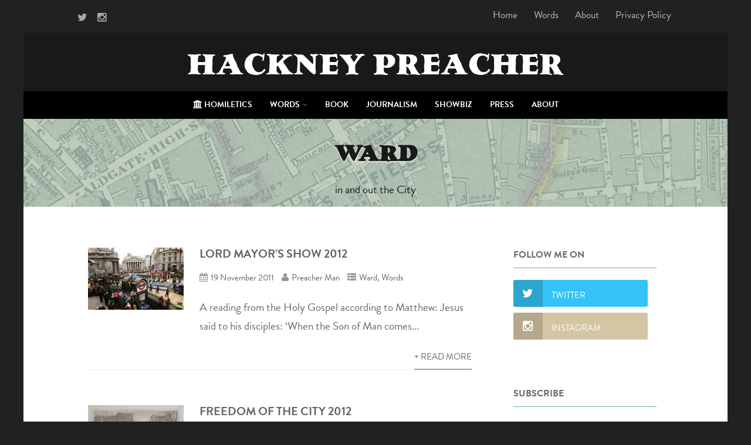

--- FILE ---
content_type: text/html; charset=UTF-8
request_url: https://hackneypreacher.com/category/ward/page/3/
body_size: 17296
content:

<!DOCTYPE html>
<html xmlns="http://www.w3.org/1999/xhtml" lang="en-GB">
<head>
<meta http-equiv="Content-Type" content="text/html; charset=UTF-8" />	
<!--[if IE]><meta http-equiv="X-UA-Compatible" content="IE=edge,chrome=1"><![endif]-->
<meta name="viewport" content="width=device-width, initial-scale=1.0, shrink-to-fit=no"/>
<link rel="profile" href="http://gmpg.org/xfn/11"/>


<meta property="og:title" content="Lord Mayor&#8217;s Show 2012"/>
<meta property="og:type" content="website"/>
<meta property="og:url" content="https://hackneypreacher.com" />

<meta property="og:description" content=""/>
  <meta property="og:image" content="https://hackneypreacher.com/wp-content/uploads/2011/11/images.jpg"/>
  <meta property="og:site_name" content="HACKNEY PREACHER"/>


<!--HOME-->


<!--Summary-->

<!--Photo-->


<!--Product-->

<link rel="pingback" href="https://hackneypreacher.com/xmlrpc.php" /> 
<meta name='robots' content='index, follow, max-image-preview:large, max-snippet:-1, max-video-preview:-1' />

	<!-- This site is optimized with the Yoast SEO plugin v22.8 - https://yoast.com/wordpress/plugins/seo/ -->
	<title>Ward Archives - Page 3 of 3 - HACKNEY PREACHER</title>
	<link rel="canonical" href="https://hackneypreacher.com/category/ward/page/3/" />
	<link rel="prev" href="https://hackneypreacher.com/category/ward/page/2/" />
	<meta property="og:locale" content="en_GB" />
	<meta property="og:type" content="article" />
	<meta property="og:title" content="Ward Archives - Page 3 of 3 - HACKNEY PREACHER" />
	<meta property="og:description" content="in and out the City" />
	<meta property="og:url" content="https://hackneypreacher.com/category/ward/" />
	<meta property="og:site_name" content="HACKNEY PREACHER" />
	<meta name="twitter:card" content="summary_large_image" />
	<script type="application/ld+json" class="yoast-schema-graph">{"@context":"https://schema.org","@graph":[{"@type":"CollectionPage","@id":"https://hackneypreacher.com/category/ward/","url":"https://hackneypreacher.com/category/ward/page/3/","name":"Ward Archives - Page 3 of 3 - HACKNEY PREACHER","isPartOf":{"@id":"https://hackneypreacher.com/#website"},"primaryImageOfPage":{"@id":"https://hackneypreacher.com/category/ward/page/3/#primaryimage"},"image":{"@id":"https://hackneypreacher.com/category/ward/page/3/#primaryimage"},"thumbnailUrl":"https://hackneypreacher.com/wp-content/uploads/2011/11/images.jpg","breadcrumb":{"@id":"https://hackneypreacher.com/category/ward/page/3/#breadcrumb"},"inLanguage":"en-GB"},{"@type":"ImageObject","inLanguage":"en-GB","@id":"https://hackneypreacher.com/category/ward/page/3/#primaryimage","url":"https://hackneypreacher.com/wp-content/uploads/2011/11/images.jpg","contentUrl":"https://hackneypreacher.com/wp-content/uploads/2011/11/images.jpg","width":"192","height":"124"},{"@type":"BreadcrumbList","@id":"https://hackneypreacher.com/category/ward/page/3/#breadcrumb","itemListElement":[{"@type":"ListItem","position":1,"name":"Home","item":"https://hackneypreacher.com/"},{"@type":"ListItem","position":2,"name":"Ward"}]},{"@type":"WebSite","@id":"https://hackneypreacher.com/#website","url":"https://hackneypreacher.com/","name":"HACKNEY PREACHER","description":"Minding the Gap in the City of London and Beyond","potentialAction":[{"@type":"SearchAction","target":{"@type":"EntryPoint","urlTemplate":"https://hackneypreacher.com/?s={search_term_string}"},"query-input":"required name=search_term_string"}],"inLanguage":"en-GB"}]}</script>
	<!-- / Yoast SEO plugin. -->


<link rel='dns-prefetch' href='//platform-api.sharethis.com' />
<link rel='dns-prefetch' href='//use.typekit.net' />
<link rel='dns-prefetch' href='//fonts.googleapis.com' />
<link rel="alternate" type="application/rss+xml" title="HACKNEY PREACHER &raquo; Feed" href="https://hackneypreacher.com/feed/" />
<link rel="alternate" type="application/rss+xml" title="HACKNEY PREACHER &raquo; Ward Category Feed" href="https://hackneypreacher.com/category/ward/feed/" />
<script type="text/javascript">
/* <![CDATA[ */
window._wpemojiSettings = {"baseUrl":"https:\/\/s.w.org\/images\/core\/emoji\/15.0.3\/72x72\/","ext":".png","svgUrl":"https:\/\/s.w.org\/images\/core\/emoji\/15.0.3\/svg\/","svgExt":".svg","source":{"concatemoji":"https:\/\/hackneypreacher.com\/wp-includes\/js\/wp-emoji-release.min.js"}};
/*! This file is auto-generated */
!function(i,n){var o,s,e;function c(e){try{var t={supportTests:e,timestamp:(new Date).valueOf()};sessionStorage.setItem(o,JSON.stringify(t))}catch(e){}}function p(e,t,n){e.clearRect(0,0,e.canvas.width,e.canvas.height),e.fillText(t,0,0);var t=new Uint32Array(e.getImageData(0,0,e.canvas.width,e.canvas.height).data),r=(e.clearRect(0,0,e.canvas.width,e.canvas.height),e.fillText(n,0,0),new Uint32Array(e.getImageData(0,0,e.canvas.width,e.canvas.height).data));return t.every(function(e,t){return e===r[t]})}function u(e,t,n){switch(t){case"flag":return n(e,"\ud83c\udff3\ufe0f\u200d\u26a7\ufe0f","\ud83c\udff3\ufe0f\u200b\u26a7\ufe0f")?!1:!n(e,"\ud83c\uddfa\ud83c\uddf3","\ud83c\uddfa\u200b\ud83c\uddf3")&&!n(e,"\ud83c\udff4\udb40\udc67\udb40\udc62\udb40\udc65\udb40\udc6e\udb40\udc67\udb40\udc7f","\ud83c\udff4\u200b\udb40\udc67\u200b\udb40\udc62\u200b\udb40\udc65\u200b\udb40\udc6e\u200b\udb40\udc67\u200b\udb40\udc7f");case"emoji":return!n(e,"\ud83d\udc26\u200d\u2b1b","\ud83d\udc26\u200b\u2b1b")}return!1}function f(e,t,n){var r="undefined"!=typeof WorkerGlobalScope&&self instanceof WorkerGlobalScope?new OffscreenCanvas(300,150):i.createElement("canvas"),a=r.getContext("2d",{willReadFrequently:!0}),o=(a.textBaseline="top",a.font="600 32px Arial",{});return e.forEach(function(e){o[e]=t(a,e,n)}),o}function t(e){var t=i.createElement("script");t.src=e,t.defer=!0,i.head.appendChild(t)}"undefined"!=typeof Promise&&(o="wpEmojiSettingsSupports",s=["flag","emoji"],n.supports={everything:!0,everythingExceptFlag:!0},e=new Promise(function(e){i.addEventListener("DOMContentLoaded",e,{once:!0})}),new Promise(function(t){var n=function(){try{var e=JSON.parse(sessionStorage.getItem(o));if("object"==typeof e&&"number"==typeof e.timestamp&&(new Date).valueOf()<e.timestamp+604800&&"object"==typeof e.supportTests)return e.supportTests}catch(e){}return null}();if(!n){if("undefined"!=typeof Worker&&"undefined"!=typeof OffscreenCanvas&&"undefined"!=typeof URL&&URL.createObjectURL&&"undefined"!=typeof Blob)try{var e="postMessage("+f.toString()+"("+[JSON.stringify(s),u.toString(),p.toString()].join(",")+"));",r=new Blob([e],{type:"text/javascript"}),a=new Worker(URL.createObjectURL(r),{name:"wpTestEmojiSupports"});return void(a.onmessage=function(e){c(n=e.data),a.terminate(),t(n)})}catch(e){}c(n=f(s,u,p))}t(n)}).then(function(e){for(var t in e)n.supports[t]=e[t],n.supports.everything=n.supports.everything&&n.supports[t],"flag"!==t&&(n.supports.everythingExceptFlag=n.supports.everythingExceptFlag&&n.supports[t]);n.supports.everythingExceptFlag=n.supports.everythingExceptFlag&&!n.supports.flag,n.DOMReady=!1,n.readyCallback=function(){n.DOMReady=!0}}).then(function(){return e}).then(function(){var e;n.supports.everything||(n.readyCallback(),(e=n.source||{}).concatemoji?t(e.concatemoji):e.wpemoji&&e.twemoji&&(t(e.twemoji),t(e.wpemoji)))}))}((window,document),window._wpemojiSettings);
/* ]]> */
</script>
<style id='wp-emoji-styles-inline-css' type='text/css'>

	img.wp-smiley, img.emoji {
		display: inline !important;
		border: none !important;
		box-shadow: none !important;
		height: 1em !important;
		width: 1em !important;
		margin: 0 0.07em !important;
		vertical-align: -0.1em !important;
		background: none !important;
		padding: 0 !important;
	}
</style>
<link rel='stylesheet' id='wp-block-library-css' href='https://hackneypreacher.com/wp-includes/css/dist/block-library/style.min.css' type='text/css' media='all' />
<style id='classic-theme-styles-inline-css' type='text/css'>
/*! This file is auto-generated */
.wp-block-button__link{color:#fff;background-color:#32373c;border-radius:9999px;box-shadow:none;text-decoration:none;padding:calc(.667em + 2px) calc(1.333em + 2px);font-size:1.125em}.wp-block-file__button{background:#32373c;color:#fff;text-decoration:none}
</style>
<style id='global-styles-inline-css' type='text/css'>
body{--wp--preset--color--black: #000000;--wp--preset--color--cyan-bluish-gray: #abb8c3;--wp--preset--color--white: #ffffff;--wp--preset--color--pale-pink: #f78da7;--wp--preset--color--vivid-red: #cf2e2e;--wp--preset--color--luminous-vivid-orange: #ff6900;--wp--preset--color--luminous-vivid-amber: #fcb900;--wp--preset--color--light-green-cyan: #7bdcb5;--wp--preset--color--vivid-green-cyan: #00d084;--wp--preset--color--pale-cyan-blue: #8ed1fc;--wp--preset--color--vivid-cyan-blue: #0693e3;--wp--preset--color--vivid-purple: #9b51e0;--wp--preset--gradient--vivid-cyan-blue-to-vivid-purple: linear-gradient(135deg,rgba(6,147,227,1) 0%,rgb(155,81,224) 100%);--wp--preset--gradient--light-green-cyan-to-vivid-green-cyan: linear-gradient(135deg,rgb(122,220,180) 0%,rgb(0,208,130) 100%);--wp--preset--gradient--luminous-vivid-amber-to-luminous-vivid-orange: linear-gradient(135deg,rgba(252,185,0,1) 0%,rgba(255,105,0,1) 100%);--wp--preset--gradient--luminous-vivid-orange-to-vivid-red: linear-gradient(135deg,rgba(255,105,0,1) 0%,rgb(207,46,46) 100%);--wp--preset--gradient--very-light-gray-to-cyan-bluish-gray: linear-gradient(135deg,rgb(238,238,238) 0%,rgb(169,184,195) 100%);--wp--preset--gradient--cool-to-warm-spectrum: linear-gradient(135deg,rgb(74,234,220) 0%,rgb(151,120,209) 20%,rgb(207,42,186) 40%,rgb(238,44,130) 60%,rgb(251,105,98) 80%,rgb(254,248,76) 100%);--wp--preset--gradient--blush-light-purple: linear-gradient(135deg,rgb(255,206,236) 0%,rgb(152,150,240) 100%);--wp--preset--gradient--blush-bordeaux: linear-gradient(135deg,rgb(254,205,165) 0%,rgb(254,45,45) 50%,rgb(107,0,62) 100%);--wp--preset--gradient--luminous-dusk: linear-gradient(135deg,rgb(255,203,112) 0%,rgb(199,81,192) 50%,rgb(65,88,208) 100%);--wp--preset--gradient--pale-ocean: linear-gradient(135deg,rgb(255,245,203) 0%,rgb(182,227,212) 50%,rgb(51,167,181) 100%);--wp--preset--gradient--electric-grass: linear-gradient(135deg,rgb(202,248,128) 0%,rgb(113,206,126) 100%);--wp--preset--gradient--midnight: linear-gradient(135deg,rgb(2,3,129) 0%,rgb(40,116,252) 100%);--wp--preset--font-size--small: 13px;--wp--preset--font-size--medium: 20px;--wp--preset--font-size--large: 36px;--wp--preset--font-size--x-large: 42px;--wp--preset--spacing--20: 0.44rem;--wp--preset--spacing--30: 0.67rem;--wp--preset--spacing--40: 1rem;--wp--preset--spacing--50: 1.5rem;--wp--preset--spacing--60: 2.25rem;--wp--preset--spacing--70: 3.38rem;--wp--preset--spacing--80: 5.06rem;--wp--preset--shadow--natural: 6px 6px 9px rgba(0, 0, 0, 0.2);--wp--preset--shadow--deep: 12px 12px 50px rgba(0, 0, 0, 0.4);--wp--preset--shadow--sharp: 6px 6px 0px rgba(0, 0, 0, 0.2);--wp--preset--shadow--outlined: 6px 6px 0px -3px rgba(255, 255, 255, 1), 6px 6px rgba(0, 0, 0, 1);--wp--preset--shadow--crisp: 6px 6px 0px rgba(0, 0, 0, 1);}:where(.is-layout-flex){gap: 0.5em;}:where(.is-layout-grid){gap: 0.5em;}body .is-layout-flex{display: flex;}body .is-layout-flex{flex-wrap: wrap;align-items: center;}body .is-layout-flex > *{margin: 0;}body .is-layout-grid{display: grid;}body .is-layout-grid > *{margin: 0;}:where(.wp-block-columns.is-layout-flex){gap: 2em;}:where(.wp-block-columns.is-layout-grid){gap: 2em;}:where(.wp-block-post-template.is-layout-flex){gap: 1.25em;}:where(.wp-block-post-template.is-layout-grid){gap: 1.25em;}.has-black-color{color: var(--wp--preset--color--black) !important;}.has-cyan-bluish-gray-color{color: var(--wp--preset--color--cyan-bluish-gray) !important;}.has-white-color{color: var(--wp--preset--color--white) !important;}.has-pale-pink-color{color: var(--wp--preset--color--pale-pink) !important;}.has-vivid-red-color{color: var(--wp--preset--color--vivid-red) !important;}.has-luminous-vivid-orange-color{color: var(--wp--preset--color--luminous-vivid-orange) !important;}.has-luminous-vivid-amber-color{color: var(--wp--preset--color--luminous-vivid-amber) !important;}.has-light-green-cyan-color{color: var(--wp--preset--color--light-green-cyan) !important;}.has-vivid-green-cyan-color{color: var(--wp--preset--color--vivid-green-cyan) !important;}.has-pale-cyan-blue-color{color: var(--wp--preset--color--pale-cyan-blue) !important;}.has-vivid-cyan-blue-color{color: var(--wp--preset--color--vivid-cyan-blue) !important;}.has-vivid-purple-color{color: var(--wp--preset--color--vivid-purple) !important;}.has-black-background-color{background-color: var(--wp--preset--color--black) !important;}.has-cyan-bluish-gray-background-color{background-color: var(--wp--preset--color--cyan-bluish-gray) !important;}.has-white-background-color{background-color: var(--wp--preset--color--white) !important;}.has-pale-pink-background-color{background-color: var(--wp--preset--color--pale-pink) !important;}.has-vivid-red-background-color{background-color: var(--wp--preset--color--vivid-red) !important;}.has-luminous-vivid-orange-background-color{background-color: var(--wp--preset--color--luminous-vivid-orange) !important;}.has-luminous-vivid-amber-background-color{background-color: var(--wp--preset--color--luminous-vivid-amber) !important;}.has-light-green-cyan-background-color{background-color: var(--wp--preset--color--light-green-cyan) !important;}.has-vivid-green-cyan-background-color{background-color: var(--wp--preset--color--vivid-green-cyan) !important;}.has-pale-cyan-blue-background-color{background-color: var(--wp--preset--color--pale-cyan-blue) !important;}.has-vivid-cyan-blue-background-color{background-color: var(--wp--preset--color--vivid-cyan-blue) !important;}.has-vivid-purple-background-color{background-color: var(--wp--preset--color--vivid-purple) !important;}.has-black-border-color{border-color: var(--wp--preset--color--black) !important;}.has-cyan-bluish-gray-border-color{border-color: var(--wp--preset--color--cyan-bluish-gray) !important;}.has-white-border-color{border-color: var(--wp--preset--color--white) !important;}.has-pale-pink-border-color{border-color: var(--wp--preset--color--pale-pink) !important;}.has-vivid-red-border-color{border-color: var(--wp--preset--color--vivid-red) !important;}.has-luminous-vivid-orange-border-color{border-color: var(--wp--preset--color--luminous-vivid-orange) !important;}.has-luminous-vivid-amber-border-color{border-color: var(--wp--preset--color--luminous-vivid-amber) !important;}.has-light-green-cyan-border-color{border-color: var(--wp--preset--color--light-green-cyan) !important;}.has-vivid-green-cyan-border-color{border-color: var(--wp--preset--color--vivid-green-cyan) !important;}.has-pale-cyan-blue-border-color{border-color: var(--wp--preset--color--pale-cyan-blue) !important;}.has-vivid-cyan-blue-border-color{border-color: var(--wp--preset--color--vivid-cyan-blue) !important;}.has-vivid-purple-border-color{border-color: var(--wp--preset--color--vivid-purple) !important;}.has-vivid-cyan-blue-to-vivid-purple-gradient-background{background: var(--wp--preset--gradient--vivid-cyan-blue-to-vivid-purple) !important;}.has-light-green-cyan-to-vivid-green-cyan-gradient-background{background: var(--wp--preset--gradient--light-green-cyan-to-vivid-green-cyan) !important;}.has-luminous-vivid-amber-to-luminous-vivid-orange-gradient-background{background: var(--wp--preset--gradient--luminous-vivid-amber-to-luminous-vivid-orange) !important;}.has-luminous-vivid-orange-to-vivid-red-gradient-background{background: var(--wp--preset--gradient--luminous-vivid-orange-to-vivid-red) !important;}.has-very-light-gray-to-cyan-bluish-gray-gradient-background{background: var(--wp--preset--gradient--very-light-gray-to-cyan-bluish-gray) !important;}.has-cool-to-warm-spectrum-gradient-background{background: var(--wp--preset--gradient--cool-to-warm-spectrum) !important;}.has-blush-light-purple-gradient-background{background: var(--wp--preset--gradient--blush-light-purple) !important;}.has-blush-bordeaux-gradient-background{background: var(--wp--preset--gradient--blush-bordeaux) !important;}.has-luminous-dusk-gradient-background{background: var(--wp--preset--gradient--luminous-dusk) !important;}.has-pale-ocean-gradient-background{background: var(--wp--preset--gradient--pale-ocean) !important;}.has-electric-grass-gradient-background{background: var(--wp--preset--gradient--electric-grass) !important;}.has-midnight-gradient-background{background: var(--wp--preset--gradient--midnight) !important;}.has-small-font-size{font-size: var(--wp--preset--font-size--small) !important;}.has-medium-font-size{font-size: var(--wp--preset--font-size--medium) !important;}.has-large-font-size{font-size: var(--wp--preset--font-size--large) !important;}.has-x-large-font-size{font-size: var(--wp--preset--font-size--x-large) !important;}
.wp-block-navigation a:where(:not(.wp-element-button)){color: inherit;}
:where(.wp-block-post-template.is-layout-flex){gap: 1.25em;}:where(.wp-block-post-template.is-layout-grid){gap: 1.25em;}
:where(.wp-block-columns.is-layout-flex){gap: 2em;}:where(.wp-block-columns.is-layout-grid){gap: 2em;}
.wp-block-pullquote{font-size: 1.5em;line-height: 1.6;}
</style>
<link rel='stylesheet' id='custom-typekit-css-css' href='https://use.typekit.net/crg4agr.css' type='text/css' media='all' />
<link rel='stylesheet' id='gdpr-css' href='https://hackneypreacher.com/wp-content/plugins/gdpr/dist/css/public.css' type='text/css' media='all' />
<link rel='stylesheet' id='mc4wp-form-basic-css' href='https://hackneypreacher.com/wp-content/plugins/mailchimp-for-wp/assets/css/form-basic.css' type='text/css' media='all' />
<link rel='stylesheet' id='optimizer-style-css' href='https://hackneypreacher.com/wp-content/themes/optimizer_pro/style.css' type='text/css' media='all' />
<style id='optimizer-style-inline-css' type='text/css'>
#optimizer_front_about-5{ background-color: #ededed!important; }#optimizer_front_about-5 .about_header, #optimizer_front_about-5 .about_pre, #optimizer_front_about-5 span.div_middle{color: #222222!important; }#optimizer_front_about-5 span.div_left, #optimizer_front_about-5 span.div_right{background-color: #222222!important; }#optimizer_front_about-5 .about_content{color: #6e797f!important; }#optimizer_front_about-5 .about_inner{width:90%;}
#optimizer_front_posts-3 .lay4 .hentry, #optimizer_front_posts-3 .lay4 .lay2_wrap .type-product{  }#optimizer_front_posts-3 .lay4{ background-color: #ffffff;  }#optimizer_front_posts-3 .lay4 .home_title, #optimizer_front_posts-3 .lay4 .home_subtitle, #optimizer_front_posts-3 span.div_middle{color:#333333;  }#optimizer_front_posts-3 span.div_left, #optimizer_front_posts-3 span.div_right{background-color:#333333; }
</style>
<link rel='stylesheet' id='optimizer-style-core-css' href='https://hackneypreacher.com/wp-content/themes/optimizer_pro/style_core.css' type='text/css' media='all' />
<link rel='stylesheet' id='icons-css' href='https://hackneypreacher.com/wp-content/themes/optimizer_pro/assets/fonts/font-awesome.css' type='text/css' media='all' />
<link rel='stylesheet' id='animated_css-css' href='https://hackneypreacher.com/wp-content/themes/optimizer_pro/assets/css/animate.min.css' type='text/css' media='all' />
<link rel='stylesheet' id='optimizer_google_fonts-css' href='//fonts.googleapis.com/css?family=Montserrat%3Aregular%2C700%7CArbutus+Slab%3Aregular%26subset%3Dlatin%2C' type='text/css' media='screen' />
<script type="text/javascript" src="https://hackneypreacher.com/wp-includes/js/jquery/jquery.min.js" id="jquery-core-js"></script>
<script type="text/javascript" src="https://hackneypreacher.com/wp-includes/js/jquery/jquery-migrate.min.js" id="jquery-migrate-js"></script>
<script type="text/javascript" id="gdpr-js-extra">
/* <![CDATA[ */
var GDPR = {"ajaxurl":"https:\/\/hackneypreacher.com\/wp-admin\/admin-ajax.php","logouturl":"","i18n":{"aborting":"Aborting","logging_out":"You are being logged out.","continue":"Continue","cancel":"Cancel","ok":"OK","close_account":"Close your account?","close_account_warning":"Your account will be closed and all data will be permanently deleted and cannot be recovered. Are you sure?","are_you_sure":"Are you sure?","policy_disagree":"By disagreeing you will no longer have access to our site and will be logged out."},"is_user_logged_in":"","refresh":"1"};
/* ]]> */
</script>
<script type="text/javascript" src="https://hackneypreacher.com/wp-content/plugins/gdpr/dist/js/public.js" id="gdpr-js"></script>
<script type="text/javascript" src="//platform-api.sharethis.com/js/sharethis.js#source=googleanalytics-wordpress#product=ga&amp;property=60314bc149da5b00114efa3f" id="googleanalytics-platform-sharethis-js"></script>
<link rel="https://api.w.org/" href="https://hackneypreacher.com/wp-json/" /><link rel="alternate" type="application/json" href="https://hackneypreacher.com/wp-json/wp/v2/categories/19" /><style type="text/css">

/*Fixed Background*/

	/*BOXED LAYOUT*/
	.site_boxed .layer_wrapper, body.home.site_boxed #slidera {width: 80%;float: left;margin: 0 10%;
	background-color: #ffffff;}
	.site_boxed .stat_bg, .site_boxed .stat_bg_overlay, .site_boxed .stat_bg img, .site_boxed .is-sticky .header{width:80%;}
	.site_boxed .social_buttons{background-color: #ffffff;}
	.site_boxed .center {width: 95%;margin: 0 auto;}
	.site_boxed .head_top .center{ width:95%;}
	
	.header_sidebarsite_boxed #slidera, .header_sidebar.site_boxed .home_wrap.layer_wrapper, .header_sidebar.site_boxed .footer_wrap.layer_wrapper, .header_sidebar.site_boxed .page_wrap.layer_wrapper, .header_sidebar.site_boxed .post_wrap.layer_wrapper, .header_sidebar.site_boxed .page_blog_wrap.layer_wrapper, .header_sidebar.site_boxed .page_contact_wrap.layer_wrapper, .header_sidebar.site_boxed .page_fullwidth_wrap.layer_wrapper, .header_sidebar.site_boxed .category_wrap.layer_wrapper, .header_sidebar.site_boxed .search_wrap.layer_wrapper, .header_sidebar.site_boxed .fofo_wrap.layer_wrapper, .header_sidebar .site_boxed .author_wrap.layer_wrapper, .header_sidebar.site_boxed .head_top{width: calc(80% - 300px)!important;margin-left: calc(300px + 10%)!important;}
	.header_sidebar.site_boxed .stat_bg_overlay, .header_sidebar.site_boxed .stat_bg{width: calc(80% - 300px)!important;left: 300px;}


/*Site Content Text Style*/
body, input, textarea{ 
	font-family:Montserrat; 		}

.single_metainfo, .single_post .single_metainfo a, a:link, a:visited, .single_post_content .tabs li a{ color:#666666;}
body .listing-item .lt_cats a{ color:#666666;}

/*LINK COLOR*/
.org_comment a, .thn_post_wrap a:link, .thn_post_wrap a:visited, .lts_lightbox_content a:link, .lts_lightbox_content a:visited, .athor_desc a:link, .athor_desc a:visited, .product_meta a:hover{color:#75a7a8;}
.org_comment a:hover, .thn_post_wrap a:link:hover, .lts_lightbox_content a:link:hover, .lts_lightbox_content a:visited:hover, .athor_desc a:link:hover, .athor_desc a:visited:hover{color:#8ecacc;}





.page_head, .author_div{ background-color:#adc6c6; color:#191919;text-align:center;}
.page_head .postitle{color:#191919;}	
.page_head .layerbread a, .page_head .woocommerce-breadcrumb{color:#191919;}	




/*-----------------------------Static Slider Content box------------------------------------*/
.stat_content_inner .center{width:85%;}
.stat_content_inner{bottom:15%; color:#ffffff;}

/*SLIDER FONT SIZE*/
#accordion h3 a, #zn_nivo h3 a{font-size:42px; line-height:1.3em}
/*STATIC SLIDE CTA BUTTONS COLORS*/
.static_cta1.cta_hollow, .static_cta1.cta_hollow_big, .static_cta1.cta_hollow_small, .static_cta1.cta_square_hollow, .static_cta1.cta_square_hollow_big, .static_cta1.cta_square_hollow_small{ background:transparent!important; color:#ffffff;}
.static_cta1.cta_flat, .static_cta1.cta_flat_big, .static_cta1.cta_flat_small, .static_cta1.cta_rounded, .static_cta1.cta_rounded_big, .static_cta1.cta_rounded_small, .static_cta1.cta_hollow:hover, .static_cta1.cta_hollow_big:hover, .static_cta1.cta_hollow_small:hover, .static_cta1.cta_square, .static_cta1.cta_square_small, .static_cta1.cta_square_big, .static_cta1.cta_square_hollow:hover, .static_cta1.cta_square_hollow_small:hover, .static_cta1.cta_square_hollow_big:hover{ background:#36abfc!important; color:#ffffff; border-color:#36abfc!important;}


.static_cta2.cta_hollow, .static_cta2.cta_hollow_big, .static_cta2.cta_hollow_small, .static_cta2.cta_square_hollow, .static_cta2.cta_square_hollow_big, .static_cta2.cta_square_hollow_small{ background:transparent!important; color:#ffffff;}
.static_cta2.cta_flat, .static_cta2.cta_flat_big, .static_cta2.cta_flat_small, .static_cta2.cta_rounded, .static_cta2.cta_rounded_big, .static_cta2.cta_rounded_small, .static_cta2.cta_hollow:hover, .static_cta2.cta_hollow_big:hover, .static_cta2.cta_hollow_small:hover, .static_cta2.cta_square, .static_cta2.cta_square_small, .static_cta2.cta_square_big, .static_cta2.cta_square_hollow:hover, .static_cta2.cta_square_hollow_small:hover, .static_cta2.cta_square_hollow_big:hover{ background:#36abfc!important; color:#ffffff; border-color:#36abfc!important;}

/*------------------------SLIDER HEIGHT----------------------*/
/*Slider Height*/
#accordion, #slide_acord, .accord_overlay{ height:500px;}
.kwicks li{ max-height:500px;min-height:500px;}



/*-----------------------------COLORS------------------------------------*/
		/*Header Color*/
		.header{ position:relative!important; background-color:#191919; 
				}
		
				
		.header_sidebar .head_inner{background-color:#191919; }
		
		/*Boxed Header should have boxed width*/
		body.home.site_boxed .header_wrap.layer_wrapper{width: 80%;float: left;margin: 0 10%;}

		.home.has_trans_header.page .header, .home.has_trans_header.page-template-page-frontpage_template .is-sticky .header{ background-color:#191919!important;}
		@media screen and (max-width: 480px){
		.home.has_trans_header .header{ background-color:#191919!important;}
		}
		
				
		.home .is-sticky .header, .page_header_transparent .is-sticky .header{ position:fixed!important; background-color:#191919!important;box-shadow: 0 0 4px rgba(0, 0, 0, 0.2)!important; transition-delay:0.3s; -webkit-transition-delay:0.3s; -moz-transition-delay:0.3s;}
		
		/*TOPBAR COLORS*/
		.head_top, .page_header_transparent .is-sticky .head_top{background-color:#212121;}
		.page_header_transparent .head_top {  background: rgba(0, 0, 0, 0.3);}
		.head_search, .top_head_soc a, .headsearch_on .head_phone, .headsearch_on .head_phone a, .headsearch_on .head_search i, #topbar_menu ul li a, body.has_trans_header.home .is-sticky .head_top a, body.page_header_transparent .is-sticky .head_top a, body.has_trans_header.home .is-sticky #topbar_menu ul li a, body.page_header_transparent .is-sticky #topbar_menu ul li a{color:#ffffff;}
		.head_top .social_bookmarks.bookmark_hexagon a:before {border-bottom-color: rgba(255,255,255, 0.3)!important;}
		.head_top .social_bookmarks.bookmark_hexagon a i {background-color:rgba(255,255,255, 0.3)!important;}
		.head_top .social_bookmarks.bookmark_hexagon a:after { border-top-color:rgba(255,255,255, 0.3)!important;}
		
		/*LOGO*/
				.logo h2, .logo h1, .logo h2 a, .logo h1 a{ 
			font-family:'Arbutus Slab'; 			font-size:50px;			color:#ffffff;
		}
		body.has_trans_header.home .header .logo h2, body.has_trans_header.home .header .logo h1, body.has_trans_header.home .header .logo h2 a, body.has_trans_header.home .header .logo h1 a, body.has_trans_header.home span.desc, body.page_header_transparent .header .logo h2, body.page_header_transparent .header .logo h1, body.page_header_transparent .header .logo h2 a, body.page_header_transparent .header .logo h1 a, body.page_header_transparent span.desc, body.has_trans_header.home .head_top a{ color:#fff;}
		body.has_trans_header .is-sticky .header .logo h2 a, body.has_trans_header .is-sticky .header .logo h1 a, body.page_header_transparent .is-sticky .header .logo h2 a, body.page_header_transparent .is-sticky .header .logo h1 a{color:#ffffff;}
		#simple-menu, body.home.has_trans_header .is-sticky #simple-menu{color:#FFFFFF;}
		body.home.has_trans_header #simple-menu{color:#fff;}
		span.desc{color:#ffffff;}
		body.has_trans_header.home .is-sticky span.desc, body.page_header_transparent .is-sticky span.desc{color:#ffffff;}
		
		body.has_trans_header.home .is-sticky .header .logo h2 a, body.has_trans_header.home .is-sticky .header .logo h1 a, body.page_header_transparent .is-sticky .header .logo h2 a, body.page_header_transparent .is-sticky .header .logo h1 a{color:#ffffff;}
				
		/*MENU Text Color*/
		#topmenu ul li a{color:#FFFFFF;}
		body.has_trans_header.home #topmenu ul li a, body.page_header_transparent #topmenu ul li a, body.page_header_transparent .head_top a, body.has_trans_header.home #topbar_menu ul li a, body.page_header_transparent #topbar_menu ul li a, .has_trans_header .head_soc .social_bookmarks a{ color:#fff;}
		body.header_sidebar.home #topmenu ul li a{color:#FFFFFF;}
		
		#topmenu ul li ul li a:hover{ background-color:#75a7a8; color:#FFFFFF;}
		.head_soc .social_bookmarks a{color:#FFFFFF;}
		.head_soc .social_bookmarks.bookmark_hexagon a:before {border-bottom-color: rgba(255,255,255, 0.3)!important;}
		.head_soc .social_bookmarks.bookmark_hexagon a i {background-color:rgba(255,255,255, 0.3)!important;}
		.head_soc .social_bookmarks.bookmark_hexagon a:after { border-top-color:rgba(255,255,255, 0.3)!important;}
		body.has_trans_header.home .is-sticky #topmenu ul li a, body.page_header_transparent .is-sticky #topmenu ul li a{color:#FFFFFF;}
		
		/*Menu Highlight*/
		#topmenu li.menu_highlight_slim{ border-color:#FFFFFF;}
		#topmenu li.menu_highlight_slim:hover{ background-color:#75a7a8;border-color:#75a7a8;}
		#topmenu li.menu_highlight_slim:hover>a{ color:#FFFFFF!important;}
		#topmenu li.menu_highlight{ background-color:#75a7a8; border-color:#75a7a8;}
		#topmenu li.menu_highlight a, #topmenu li.menu_highlight_slim a{color:#FFFFFF!important;}
		#topmenu li.menu_highlight:hover{border-color:#75a7a8; background-color:transparent;}
		#topmenu li.menu_highlight:hover>a{ color:#75a7a8!important;}
		
		#topmenu ul li.menu_hover a{border-color:#82baba;}
		#topmenu ul.menu>li:hover:after{background-color:#82baba;}
		#topmenu ul li.menu_hover>a, body.has_trans_header.home #topmenu ul li.menu_hover>a, #topmenu ul li.current-menu-item>a[href*="#"]:hover{color:#82baba;}
		#topmenu ul li.current-menu-item>a, body.header_sidebar #topmenu ul li.current-menu-item>a, body.has_trans_header.header_sidebar .is-sticky #topmenu ul li.current-menu-item>a, body.page_header_transparent.header_sidebar .is-sticky #topmenu ul li.current-menu-item>a{color:#75a7a8;}
		#topmenu ul li.current-menu-item.onepagemenu_highlight>a, body.header_sidebar #topmenu ul li.menu_hover>a{color:#82baba!important;}
		#topmenu ul li ul{border-color:#82baba transparent transparent transparent;}

		.logo_center_left #topmenu, .logo_center #topmenu{background-color:#000000;}
		.left_header_content, .left_header_content a{color:#FFFFFF;}


		/*BASE Color*/
		.widget_border, .heading_border, #wp-calendar #today, .thn_post_wrap .more-link:hover, .moretag:hover, .search_term #searchsubmit, .error_msg #searchsubmit, #searchsubmit, .optimizer_pagenav a:hover, .nav-box a:hover .left_arro, .nav-box a:hover .right_arro, .pace .pace-progress, .homeposts_title .menu_border, span.widget_border, .ast_login_widget #loginform #wp-submit, .prog_wrap, .lts_layout1 a.image, .lts_layout2 a.image, .lts_layout3 a.image, .rel_tab:hover .related_img, .wpcf7-submit, .nivoinner .slide_button_wrap .lts_button, #accordion .slide_button_wrap .lts_button, .img_hover, p.form-submit #submit, .contact_form_wrap, .style2 .contact_form_wrap .contact_button, .style3 .contact_form_wrap .contact_button, .style4 .contact_form_wrap .contact_button, .optimizer_front_slider #opt_carousel .slidee li .acord_text .slide_button_wrap a, .hover_topborder .midrow_block:before{background-color:#75a7a8;} 
		
		.share_active, .comm_auth a, .logged-in-as a, .citeping a, .lay3 h2 a:hover, .lay4 h2 a:hover, .lay5 .postitle a:hover, .nivo-caption p a, .acord_text p a, .org_comment a, .org_ping a, .no_contact_map .contact_submit input, .contact_submit input:hover, .widget_calendar td a, .ast_biotxt a, .ast_bio .ast_biotxt h3, .lts_layout2 .listing-item h2 a:hover, .lts_layout3 .listing-item h2 a:hover, .lts_layout4 .listing-item h2 a:hover, .lts_layout5 .listing-item h2 a:hover, .rel_tab:hover .rel_hover, .post-password-form input[type~=submit], .bio_head h3, .blog_mo a:hover, .ast_navigation a:hover, .lts_layout4 .blog_mo a:hover{color:#75a7a8;}
		#home_widgets .widget .thn_wgt_tt, #sidebar .widget .thn_wgt_tt, #footer .widget .thn_wgt_tt, .astwt_iframe a, .ast_bio .ast_biotxt h3, .ast_bio .ast_biotxt a, .nav-box a span{color:#75a7a8;}
		.pace .pace-activity{border-top-color: #75a7a8!important;border-left-color: #75a7a8!important;}
		.pace .pace-progress-inner{box-shadow: 0 0 10px #75a7a8, 0 0 5px #75a7a8;
		  -webkit-box-shadow: 0 0 10px #75a7a8, 0 0 5px #75a7a8;
		  -moz-box-shadow: 0 0 10px #75a7a8, 0 0 5px #75a7a8;}
		
		.fotorama__thumb-border, .ast_navigation a:hover{ border-color:#75a7a8!important;}
		
		.hover_colorbg .midrow_block:before{ background-color:rgba(117,167,168, 0.3);}
		
		/*Text Color on BASE COLOR Element*/
		.icon_round a, #wp-calendar #today, .moretag:hover, .search_term #searchsubmit, .error_msg #searchsubmit, .optimizer_pagenav a:hover, .ast_login_widget #loginform #wp-submit, #searchsubmit, .prog_wrap, .rel_tab .related_img i, .lay1 h2.postitle a, .nivoinner .slide_button_wrap .lts_button, #accordion .slide_button_wrap .lts_button, .lts_layout1 .icon_wrap a, .lts_layout2 .icon_wrap a, .lts_layout3 .icon_wrap a, .lts_layout1 .icon_wrap a:hover, .lts_layout2 .icon_wrap a:hover, .lts_layout3 .icon_wrap a:hover, .optimizer_front_slider #opt_carousel .slidee li .acord_text .slide_button_wrap a{color:#FFFFFF;}
		.thn_post_wrap .listing-item .moretag:hover, body .lts_layout1 .listing-item .title, .lts_layout2 .img_wrap .optimizer_plus, .img_hover .icon_wrap a, #footer .widgets .widget .img_hover .icon_wrap a, body .thn_post_wrap .lts_layout1 .icon_wrap a, .wpcf7-submit, p.form-submit #submit, .optimposts .type-product a.button.add_to_cart_button, .optimposts .type-product span.onsale, .style2 .contact_form_wrap .contact_button, .style3 .contact_form_wrap .contact_button, .style4 .contact_form_wrap .contact_button, .lay3.portfolio_wrap .post_content .catag_list, .lay3.portfolio_wrap .post_content .catag_list a, .lay3.portfolio_wrap h2 a{color:#FFFFFF;}
		.hover_colorbg .midrow_block:before, .hover_colorbg .midrow_block:hover .block_content, .hover_colorbg .midrow_block:hover h2, .hover_colorbg .midrow_block:hover h3, .hover_colorbg .midrow_block:hover h4, .hover_colorbg .midrow_block:hover a, .contact_form_wrap .contact_button, .contact_buttn_spinner{color:#FFFFFF!important;}		
		




/*Sidebar Widget Background Color */
#sidebar .widget{ background-color:#FFFFFF;}
/*Widget Title Color */
#sidebar .widget .widgettitle, #sidebar .widget .widgettitle a{color:#666666;}
#sidebar .widget li a, #sidebar .widget, #sidebar .widget .widget_wrap{ color:#999999;}
#sidebar .widget .widgettitle, #sidebar .widget .widgettitle a, #sidebar .home_title{font-size:16px;}

#footer .widgets .widgettitle, #copyright a{color:#ffffff;}

/*FOOTER WIDGET COLORS*/
#footer{background-color: #191919; }
#footer .widgets .widget a, #footer .widgets{color:#b7b7b7;}
#footer .widgets .ast_scoial.social_style_round_text a span, #footer .widgets .ast_scoial.social_style_square_text a span{color:#b7b7b7;}
/*COPYRIGHT COLORS*/
#copyright{background-color: #333333;  background-size: cover;}
#copyright a, #copyright{color: #999999;}
.foot_soc .social_bookmarks a{color:#999999}
.foot_soc .social_bookmarks.bookmark_hexagon a:before {border-bottom-color: rgba(153,153,153, 0.3);}
.foot_soc .social_bookmarks.bookmark_hexagon a i {background-color:rgba(153,153,153, 0.3);}
.foot_soc .social_bookmarks.bookmark_hexagon a:after { border-top-color:rgba(153,153,153, 0.3);}



/*-------------------------------------TYPOGRAPHY--------------------------------------*/


/*Post Titles, headings and Menu Font*/
h1, h2, h3, h4, h5, h6, #topmenu ul li a, .postitle, .product_title{ font-family:Montserrat; }

#topmenu ul li a, .midrow_block h3, .lay1 h2.postitle, .more-link, .moretag, .single_post .postitle, .related_h3, .comments_template #comments, #comments_ping, #reply-title, #submit, #sidebar .widget .widgettitle, #sidebar .widget .widgettitle a, .search_term h2, .search_term #searchsubmit, .error_msg #searchsubmit, #footer .widgets .widgettitle, .home_title, body .lts_layout1 .listing-item .title, .lay4 h2.postitle, .lay2 h2.postitle a, #home_widgets .widget .widgettitle, .product_title, .page_head h1{ text-transform:uppercase;}

#topmenu ul li a{font-size:14px;}
#topmenu ul li {line-height: 14px;}

.single .single_post_content .postitle, .product_title{font-size:32px;}

.page .page_head .postitle, .page .single_post .postitle, .archive .single_post .postitle{font-size:32px;}



/*Body Text Color*/
body, .home_cat a, .comment-form-comment textarea, .single_post_content .tabs li a, .thn_post_wrap .listing-item .moretag{ color:#666666;}
	
	

/*Post Title */
.postitle, .postitle a, .nav-box a, h3#comments, h3#comments_ping, .comment-reply-title, .related_h3, .nocomments, .lts_layout2 .listing-item h2 a, .lts_layout3 .listing-item h2 a, .lts_layout4 .listing-item h2 a, .lts_layout5 .listing-item h2 a, .author_inner h5, .product_title, .woocommerce-tabs h2, .related.products h2, .lts_layout4 .blog_mo a, .optimposts .type-product h2.postitle a, .woocommerce ul.products li.product h3, .portfolio_wrap .hover_style_5 h2 a, .portfolio_wrap .hover_style_5 .post_content .catag_list a, .portfolio_wrap .hover_style_5 .post_content .catag_list{ text-decoration:none; color:#666666;}

/*Headings Color in Post*/
.thn_post_wrap h1, .thn_post_wrap h2, .thn_post_wrap h3, .thn_post_wrap h4, .thn_post_wrap h5, .thn_post_wrap h6{color:#666666;}











@media screen and (max-width: 480px){
body.home.has_trans_header .header .logo h1 a, body.home.has_trans_header .header .desc{ color:#ffffff!important;}
body.home.has_trans_header .header #simple-menu, body.has_trans_header.home #topmenu ul li a{color:#FFFFFF!important;}

}

/*CUSTOM FONT---------------------------------------------------------*/


/*USER'S CUSTOM CSS---------------------------------------------------------*/
/*---------------------------------------------------------*/
</style>
<!--[if IE 9]>
<style type="text/css">
.text_block_wrap, .postsblck .center, .home_testi .center, #footer .widgets, .clients_logo img{opacity:1!important;}
#topmenu ul li.megamenu{ position:static!important;}
</style>
<![endif]-->
<!--[if IE]>
#searchsubmit{padding-top:12px;}
<![endif]-->
    
            
<script>
(function() {
	(function (i, s, o, g, r, a, m) {
		i['GoogleAnalyticsObject'] = r;
		i[r] = i[r] || function () {
				(i[r].q = i[r].q || []).push(arguments)
			}, i[r].l = 1 * new Date();
		a = s.createElement(o),
			m = s.getElementsByTagName(o)[0];
		a.async = 1;
		a.src = g;
		m.parentNode.insertBefore(a, m)
	})(window, document, 'script', 'https://google-analytics.com/analytics.js', 'ga');

	ga('create', 'UA-27131014-1', 'auto');
			ga('send', 'pageview');
	})();
</script>
<style type="text/css" id="custom-background-css">
body.custom-background { background-color: #282828; }
</style>
			<style type="text/css" id="wp-custom-css">
			/*GENERAL LAYOUT*/
body {
font-family: "brandon-grotesque",sans-serif!important;
font-size: 120%;
}
body.custom-background {
    background-color: #212121;
}
body.home.blog.logged-in.custom-background.site_full.pace-done {
    max-width: 1200px;
    margin: 0 auto;
}
body.custom-background {
    max-width: 1200px;
    margin: 0 auto;
}
#content {
background-color: #fff;
    width: 100%;
    float: left;
    margin-top: 0px;
    padding-top: 30px;
}

.lay4_wrap {
    background-color: #ffffff;
}
h1, h2, h3, h4, h5, h6, #topmenu ul li a, .postitle, .product_title {
    font-family: "brandon-grotesque",sans-serif!important;
}

.page_head img {
    width: 100%;
    height: auto;
    vertical-align: bottom;
    min-height: 150px;
    opacity: 0.4;
max-height: 140px;
}
.post_content img.size-thumbnail {
    width: auto!important;
}

/*HEADER*/
#topmenu ul li ul {
margin-top:1px!important;
}
.logo_center #topmenu ul.menu>li a {
    padding: 15px 15px;
    display: inline-block;
}
.logo_center .logo {
    width: 100%;
}
.logo h1, .logo h2 {
    margin: 40px 0;
    margin-bottom: 20px;
    line-height: 40px;
}
.logo h2, .logo h1, .logo h2 a, .logo h1 a, h2.home_title {
    font-family: "ltc-hess-monoblack",serif !important;
}
.logo h1 a, .logo h2 a {
    font-weight: normal;
}


/*SLIDER*/
.home .selected_slide .nivo-controlNav {
    bottom: 0px;
}

span.desc {
display:none!important;
}
.nivoinner .slide_desc {
line-height:40px;
font-size: 50px;
font-family: "garamond-premier-pro-subhead",serif;
float:right!important;
    opacity: 0;
    position: relative;
    top: 0px;
    width: 100%;font-weight:normal;
}

.nivo_content_right .nivo-caption {
    width: 90%;
text-align: right;
  float:right!important;
    }
.nivo-caption {
    position: absolute;
     bottom: -1%!important;
    left: 0;
    right: 0;
    margin-left: auto;
    margin-right: auto;
    color: #191919;
    opacity: 1;
    width: 75%;
    z-index: 8;
    text-shadow: 0 0 1px rgba(255,255,255,.4), 0 1px 2px rgba(255,255,255,.4);
    text-align: center;
    opacity: 0;
}
.nivo-controlNav a {
    width: 4px;
    height: 4px;
}
.home .selected_slide .nivo-controlNav {
    bottom: 0px;
    display: none!important;
}
.nivo-directionNav a {
    bottom: 36%;
}

/*FRONTPAGE*/
.home_title {
    font-size: 1.7em!important;
}
.frontpage_sidebar .ast_bio_widget .widget_wrap, body.sidebar_bottom .ast_bio_widget .widget_wrap, body.sidebar_top .ast_bio_widget .widget_wrap {
    background-color: rgba(0, 0, 0, 0.2);
}
.frontpage_sidebar .ast_scoial_widget .widget_wrap {
    text-align: left!important;
}
.ast_scoial a span {
    display: inline-block;
    float: left;
    text-align: left;min-width:160px
}
.page_head .postitle {
    color: #191919;
    font-family: "ltc-hess-monoblack",serif !important;
text-shadow: 0 0 2px rgba(255,255,255,.6), 0 2px 3px rgba(255,255,255,.6);
}
.home_subtitle {
    font-size: 16px;
}
.about_header {
    font-size: 1.7em!important;
    letter-spacing: 1px!important;
    margin-top: 10px!important;
    font-family: "ltc-hess-monoblack",serif !important;
    line-height: 1.3em;
    margin-bottom: 10px;
}
.aboutblock {
    text-align: center;
    padding: 30px 0px;
    width: 100%;
    float: left;
    background-size: cover;
}
.home .lay1, .home .lay2, .home .lay3, .home .lay4, .home .lay5 {
    padding: 30px 0;
}
.lay4 {
    width: 100%;
    float: left;
    padding: 30px 0;
    background-color: #fff;
}

.sticky .post_image {
    display: none;
}
.sticky .post_content {
    width: 100%;
}
.sticky .blog_mo a:link {
    display: none;
}
.sticky img.alignright.size-full {
    width: auto;
}
.lay4 .sticky.hentry p {
    padding-bottom: 0px!important;
    padding-top: 0px!important;
    line-height: 1.7em;
}

.ast_bio .ast_biotxt h3, span.ast_bioccu {
    display: none;
}
.bio_head {
    padding: 10px 10px 0!important;
}

h2.postitle {
    line-height: 30px;
}
.single .single_post_content .postitle, .product_title {
    line-height: 30px;
    margin-top: 10px;
}
.col2 {
    width: 49%!important;
    padding: 0 3%!important;
}
/*check this*/
.thn_post_wrap pre, .org_comment pre {
    background: rgba(0, 0, 0, 0) none repeat scroll 0 0;
    border-left: medium none;
    padding: 0;
}
.tpg-get-posts {
    font-family: "brandon-grotesque",sans-serif !important;
    border-bottom: 1px solid #ddd;
    padding-bottom: 50px;
}
.tpg-title-class {
    margin-top: -1em;
    text-transform: uppercase;
    font-size: 1.1em;
}
.tpg-byline-class {
    margin-left: 0em;
font-size: 16px;
}
/*.tpg-content-class p {
    white-space: pre-wrap;
    display: block;
    -webkit-margin-before: 0em;
   -webkit-margin-after: -.6em;
line-height: 1.55em;
}*/
.tpg-thumbnail-class {
    display: none;
}
a img.aligncenter {
    display: block;
    margin-left: 0;
    margin-right: 0;
    margin-bottom: 15px;
min-width: 100%;
}
.nav-box.ast-prev {
    float: left;
    width: 46%!important;
    margin-left: 30px!important;
}
.nav-box.ast-next {
    float: right;
    width: 46%!important;
    text-align: right;
    margin-right: 30px!important;
}
.meta_comm {
    display: none!important;
}
i.fa-comments {
    display: none!important;
}
.frontpage_sidebar .ast_bio_widget .widget_wrap, body.sidebar_bottom .ast_bio_widget .widget_wrap, body.sidebar_top .ast_bio_widget .widget_wrap {
    background-color: rgba(0, 0, 0, 0.4)!important;
}
.ast_bio, .ast_bio p {
    color: #ffffff;
    font-weight: 100;
    font-size: 19px!important;
}
span.widget_border {
    width: 100%;
    height: 1px;
}
.ast_scoial a {
    font-family: "brandon-grotesque",sans-serif!important;
    text-transform: uppercase;
    font-weight: 400!important;
    font-size: 15px;
}

.fb_iframe_widget span {
    padding-bottom: 30px!important;
}

/*FOOTER*/
.share_foot.share_pos_after {
    border-top: none;
    margin-top: 50px;
    margin-bottom: 50px;
}
.copytext {
    padding: 15px 0 0 !important ; 
    line-height: 1.9em;
}
#copyright {
    background-color: #212121!important;
}
.wp-post-navigation {
    display: none;
}

/*MEDIA QUERIES*/
@media screen and (max-width: 940px){
.logo_center .logo {
    width: 86%;
    padding-left: 7%;
}}
@media screen and (max-width: 640px){
.col2, .col3, .col4 {
    width: 100%!important;
    margin-right: 0!important;
}}
@media screen and (max-width: 520px){.logo h2, .logo h1, .logo h2 a, .logo h1 a {
    font-size: 40px;
}
  .nivo-caption {color:#ffffff;}
}
@media screen and (max-width: 320px){.logo h2, .logo h1, .logo h2 a, .logo h1 a {
    font-size: 30px; line-height:27px;text-align:left;
}
.logo h2, .logo h1, .logo h2 a, .logo h1 a, h2.home_title {
    line-height: 1;
}}		</style>
		</head>

<body class="archive paged category category-ward category-19 custom-background paged-3 category-paged-3 site_full single_style_default not_frontpage">


<!--HEADER-->
	        <div class="header_wrap layer_wrapper">
            
<!--HEADER STARTS-->
    <div class="header logo_center">
    
    
    <!--TOP HEADER-->
        
    <div class="head_top headsearch_on topmenu_switch   ">
    
        <div class="center">
        	        
        	            	<div id="topbar_menu" class=""><div class="menu-topheader"><ul id="menu-top-menu" class="menu"><li id="menu-item-2262" class="menu-item menu-item-type-custom menu-item-object-custom menu-item-home menu-item-2262"><a href="https://hackneypreacher.com/">Home</a></li>
<li id="menu-item-2099" class="menu-item menu-item-type-taxonomy menu-item-object-category menu-item-2099"><a href="https://hackneypreacher.com/category/words/">Words</a></li>
<li id="menu-item-2081" class="menu-item menu-item-type-post_type menu-item-object-page menu-item-2081"><a href="https://hackneypreacher.com/about/">About</a></li>
<li id="menu-item-2694" class="menu-item menu-item-type-post_type menu-item-object-page menu-item-privacy-policy menu-item-2694"><a rel="privacy-policy" href="https://hackneypreacher.com/privacy-policy/">Privacy Policy</a></li>
</ul></div></div>
                                                    
            <div id="topbar_right">
              <div class="head_phone"><i class="fa fa-phone"></i> <span></span></div>
			  <div class="top_head_soc">
<div class="social_bookmarks bookmark_simple bookmark_size_normal">
	  	              	<a target="_blank" class="ast_twt" href="https://twitter.com/hackneypreacher"><i class="fa-twitter"></i></a>                                                                  	<a target="_blank" class="ast_insta" href="https://instagram.com/hackneypreacher"><i class="fa-instagram"></i></a>
        
            </div></div>
              
              <!--TOPBAR SEARCH-->
                <div class="head_search">
                    <form role="search" method="get" action="https://hackneypreacher.com/" >
                        <input placeholder="Search..." type="text" value="" name="s" id="s" />
                    </form>
                    <i class="fa fa-search"></i>
                </div>
                
                              
            </div>
			
        </div>
    </div>
    
        <!--TOP HEADER END-->
    
        <div class="center">
            <div class="head_inner">
            <!--LOGO START-->
                                                    <div class="logo  ">
                	                                                        <h2><a href="https://hackneypreacher.com/">HACKNEY PREACHER</a></h2>
                            <span class="desc">Minding the Gap in the City of London and Beyond</span>
                                                
                                    </div>
               
            <!--LOGO END-->
            
            <!--MENU START--> 
                            <!--MOBILE MENU START-->
                                	<a id="simple-menu" class="" href="#sidr"><i class="fa fa-bars"></i></a>                	                                <!--MOBILE MENU END--> 
                
                <div id="topmenu" class="menu_style_3 mobile_hamburger ">
                <div class="menu-header"><ul id="menu-main" class="menu"><li id="menu-item-2247" class="menu-item menu-item-type-custom menu-item-object-custom menu-item-home"><a href="https://hackneypreacher.com/"><i title="Homiletics" class="menu_icon fa fa-bank"></i> <strong>Homiletics</strong></a></li>
<li id="menu-item-1246" class="menu-item menu-item-type-taxonomy menu-item-object-category current-menu-ancestor current-menu-parent menu-item-has-children"><a href="https://hackneypreacher.com/category/words/"><strong>Words</strong></a>
<ul class="sub-menu">
	<li id="menu-item-2061" class="menu-item menu-item-type-taxonomy menu-item-object-category"><a href="https://hackneypreacher.com/category/parish/">Parish</a></li>
	<li id="menu-item-2058" class="menu-item menu-item-type-taxonomy menu-item-object-category current-menu-item"><a href="https://hackneypreacher.com/category/ward/">Ward</a></li>
	<li id="menu-item-2075" class="menu-item menu-item-type-taxonomy menu-item-object-category"><a href="https://hackneypreacher.com/category/beyond/">Beyond</a></li>
</ul>
</li>
<li id="menu-item-2108" class="menu-item menu-item-type-post_type menu-item-object-page"><a href="https://hackneypreacher.com/book/"><strong>Book</strong></a></li>
<li id="menu-item-2115" class="menu-item menu-item-type-post_type menu-item-object-page"><a href="https://hackneypreacher.com/journalism/"><strong>Journalism</strong></a></li>
<li id="menu-item-1628" class="menu-item menu-item-type-post_type menu-item-object-page"><a href="https://hackneypreacher.com/showbiz/"><strong>Showbiz</strong></a></li>
<li id="menu-item-2114" class="menu-item menu-item-type-post_type menu-item-object-page"><a href="https://hackneypreacher.com/press/"><strong>Press</strong></a></li>
<li id="menu-item-2082" class="menu-item menu-item-type-post_type menu-item-object-page"><a href="https://hackneypreacher.com/about/"><strong>About</strong></a></li>
</ul></div>                
                <!--LOAD THE HEADR SOCIAL LINKS-->
					<div class="head_soc">
						                    </div>
                
                </div>
			            <!--MENU END-->
            
            <!--LEFT HEADER CONTENT-->
                        
            
            </div>
    </div>
    </div>
<!--HEADER ENDS-->        </div>
    <!--Header END-->

	<!--Slider START-->
	
		 
	
      <!--Slider END-->        
	<!--Category Posts-->
    <div class="category_wrap layer_wrapper">
        <!--CUSTOM PAGE HEADER STARTS-->
                     
      
            <!--Header for CATEGORY-->
      <div class="page_head has_header_img ">
      
      <!--Load the Header Image-->
		  			<img class="custom_pagehead" src="http://hackneypreacher.com/wp-content/uploads/2015/09/Tower-Hill-head.jpg" width="1421" height="140"  />
		      
      <!--The Page Title -->
          <div class="pagetitle_wrap">
              <h1 class="postitle">Ward</h1>
				                 <p>in and out the City</p>
 
          </div>
          
      </div>
      <!--page_head class END-->
      	  
      
            
      
	  	  
        <!--CUSTOM PAGE HEADER ENDS-->
        
        
    <div class="lay4">
        <div class="center">
                
            <div class="lay4_wrap">
                <div class="lay4_inner">
					                    <div class="post-17 post type-post status-publish format-standard has-post-thumbnail hentry category-ward category-words tag-city-of-london" id="post-17"> 

                <!--POST THUMBNAIL START-->
                        <div class="post_image">
                             <!--CALL TO POST IMAGE-->
                                                        <div class="imgwrap">
                            <a href="https://hackneypreacher.com/christ-the-king/"><img width="192" height="124" src="https://hackneypreacher.com/wp-content/uploads/2011/11/images.jpg" class="attachment-medium size-medium wp-post-image" alt="" decoding="async" /></a></div>
                            
                            
                                                    </div>
                 <!--POST THUMBNAIL END-->

                    <!--POST CONTENT START-->
                        <div class="post_content">
                            <h2 class="postitle"><a href="https://hackneypreacher.com/christ-the-king/" title="Lord Mayor&#8217;s Show 2012">Lord Mayor&#8217;s Show 2012</a></h2>
                            
                         <!--META INFO START-->   
                                                        <div class="single_metainfo">
                            	<!--DATE-->
                                <i class="fa-calendar"></i><a class="comm_date">19 November 2011</a>
                                <!--AUTHOR-->
                                <i class="fa-user"></i><a class='auth_meta' href="https://hackneypreacher.com/author/hp-admin/">Preacher Man</a>
                                <!--COMMENTS COUNT-->
                                <i class="fa-comments"></i><div class="meta_comm"><span>Off</span></div>                            	<!--CATEGORY-->
                              	<i class="fa-th-list"></i><div class="catag_list"><a href="https://hackneypreacher.com/category/ward/" rel="category tag">Ward</a>, <a href="https://hackneypreacher.com/category/words/" rel="category tag">Words</a></div>
                            </div>
                                                     <!--META INFO START-->  
                         
                            <p>A reading from the Holy Gospel according to Matthew: Jesus said to his disciples: &#8216;When the Son of Man comes...</p>                            
                        </div>
                    <!--POST CONTENT END-->
					<!--Read More Button-->
                    <div class="blog_mo"><a href="https://hackneypreacher.com/christ-the-king/">+ Read More</a></div>
                    
                </div>
                                    <div class="post-34 post type-post status-publish format-standard has-post-thumbnail hentry category-ward category-words tag-city-of-london" id="post-34"> 

                <!--POST THUMBNAIL START-->
                        <div class="post_image">
                             <!--CALL TO POST IMAGE-->
                                                        <div class="imgwrap">
                            <a href="https://hackneypreacher.com/second-sunday-before-advent/"><img width="300" height="209" src="https://hackneypreacher.com/wp-content/uploads/2011/11/hogarth_william_industrious12mayor-300x209.jpg" class="attachment-medium size-medium wp-post-image" alt="" decoding="async" fetchpriority="high" srcset="https://hackneypreacher.com/wp-content/uploads/2011/11/hogarth_william_industrious12mayor-300x209.jpg 300w, https://hackneypreacher.com/wp-content/uploads/2011/11/hogarth_william_industrious12mayor.jpg 600w" sizes="(max-width: 300px) 100vw, 300px" /></a></div>
                            
                            
                                                    </div>
                 <!--POST THUMBNAIL END-->

                    <!--POST CONTENT START-->
                        <div class="post_content">
                            <h2 class="postitle"><a href="https://hackneypreacher.com/second-sunday-before-advent/" title="Freedom of the City 2012">Freedom of the City 2012</a></h2>
                            
                         <!--META INFO START-->   
                                                        <div class="single_metainfo">
                            	<!--DATE-->
                                <i class="fa-calendar"></i><a class="comm_date">12 November 2011</a>
                                <!--AUTHOR-->
                                <i class="fa-user"></i><a class='auth_meta' href="https://hackneypreacher.com/author/hp-admin/">Preacher Man</a>
                                <!--COMMENTS COUNT-->
                                <i class="fa-comments"></i><div class="meta_comm"><span>Off</span></div>                            	<!--CATEGORY-->
                              	<i class="fa-th-list"></i><div class="catag_list"><a href="https://hackneypreacher.com/category/ward/" rel="category tag">Ward</a>, <a href="https://hackneypreacher.com/category/words/" rel="category tag">Words</a></div>
                            </div>
                                                     <!--META INFO START-->  
                         
                            <p>A reading from the book of the Prophet Zephaniah: That day will be a day of wrath, a day of...</p>                            
                        </div>
                    <!--POST CONTENT END-->
					<!--Read More Button-->
                    <div class="blog_mo"><a href="https://hackneypreacher.com/second-sunday-before-advent/">+ Read More</a></div>
                    
                </div>
                 
    
                                </div><!--lay4_inner class END-->
                
            <!--PAGINATION START-->
            <div class="ast_pagenav">
                <a class="page-numbers" href="https://hackneypreacher.com/category/ward/page/1/">1</a>
<a class="page-numbers" href="https://hackneypreacher.com/category/ward/page/2/">2</a>
<span aria-current="page" class="page-numbers current">3</span>            </div>
            <!--PAGINATION END-->
            
                        
            </div><!--lay4_wrap class END-->
                    
                <!--SIDEBAR START-->    
            		
    <!--HOME SIDEBAR STARTS--> 
        <!--HOME SIDEBAR ENDS-->
            
    <!--PAGE SIDEBAR STARTS-->
         <!--PAGE SIDEBAR ENDS-->
     
    <!--SINGLE SIDEBAR STARTS-->
    					                <div id="sidebar" class="single_sidebar custom_sidebar hide_mob_rightsdbr">
                    <div class="widgets">          
                            <div id="ast_scoial_widget-3" class="widget ast_scoial_widget" data-widget-id="ast_scoial_widget-3"><div class="widget_wrap"><h4 class="widgettitle">Follow me on</h4><div class="ast_scoial social_style_square_text soc_has_text" data-icon-color=""><a target="_blank" class="ast_wdgt_twt" href="https://twitter.com/hackneypreacher"><i class="fa-twitter"></i> <span> </span></a><a target="_blank" class="ast_wdgt_insta" href="https://instagram.com/hackneypreacher"><i class="fa-instagram"></i> <span> </span></a></div><span class="widget_corner"></span></div></div><div id="mc4wp_form_widget-2" class="widget widget_mc4wp_form_widget" data-widget-id="mc4wp_form_widget-2"><div class="widget_wrap"><h4 class="widgettitle">Subscribe</h4><script>(function() {
	window.mc4wp = window.mc4wp || {
		listeners: [],
		forms: {
			on: function(evt, cb) {
				window.mc4wp.listeners.push(
					{
						event   : evt,
						callback: cb
					}
				);
			}
		}
	}
})();
</script><!-- Mailchimp for WordPress v4.9.13 - https://wordpress.org/plugins/mailchimp-for-wp/ --><form id="mc4wp-form-1" class="mc4wp-form mc4wp-form-2441 mc4wp-form-basic" method="post" data-id="2441" data-name="Default sign-up form" ><div class="mc4wp-form-fields"><p>A monthly newsletter
	<label>Email address: </label>
	<input type="email" name="EMAIL" placeholder="" required /></br>

	<input type="submit" value="Sign up" />
</p></div><label style="display: none !important;">Leave this field empty if you're human: <input type="text" name="_mc4wp_honeypot" value="" tabindex="-1" autocomplete="off" /></label><input type="hidden" name="_mc4wp_timestamp" value="1768944603" /><input type="hidden" name="_mc4wp_form_id" value="2441" /><input type="hidden" name="_mc4wp_form_element_id" value="mc4wp-form-1" /><div class="mc4wp-response"></div></form><!-- / Mailchimp for WordPress Plugin --><span class="widget_corner"></span></div></div><div id="categories-3" class="widget widget_categories" data-widget-id="categories-3"><div class="widget_wrap"><h4 class="widgettitle">It Has Been Written</h4>
			<ul>
					<li class="cat-item cat-item-56"><a href="https://hackneypreacher.com/category/announcement/">Announcement</a>
</li>
	<li class="cat-item cat-item-21"><a href="https://hackneypreacher.com/category/beyond/">Beyond</a>
</li>
	<li class="cat-item cat-item-20"><a href="https://hackneypreacher.com/category/parish/">Parish</a>
</li>
	<li class="cat-item cat-item-19 current-cat"><a aria-current="page" href="https://hackneypreacher.com/category/ward/">Ward</a>
</li>
	<li class="cat-item cat-item-1"><a href="https://hackneypreacher.com/category/words/">Words</a>
</li>
			</ul>

			<span class="widget_corner"></span></div></div><div id="text-8" class="widget widget_text" data-widget-id="text-8"><div class="widget_wrap"><h4 class="widgettitle">Marginalia</h4>			<div class="textwidget"><a class="twitter-timeline" href="https://twitter.com/hackneypreacher" data-widget-id="349524166455730179">Tweets by @hackneypreacher</a>
<script>!function(d,s,id){var js,fjs=d.getElementsByTagName(s)[0],p=/^http:/.test(d.location)?'http':'https';if(!d.getElementById(id)){js=d.createElement(s);js.id=id;js.src=p+"://platform.twitter.com/widgets.js";fjs.parentNode.insertBefore(js,fjs);}}(document,"script","twitter-wjs");</script>
</div>
		<span class="widget_corner"></span></div></div><div id="tag_cloud-3" class="widget widget_tag_cloud" data-widget-id="tag_cloud-3"><div class="widget_wrap"><h4 class="widgettitle">Tags</h4><div class="tagcloud"><a href="https://hackneypreacher.com/tag/africa/" class="tag-cloud-link tag-link-28 tag-link-position-1" style="font-size: 12.772727272727pt;" aria-label="Africa (3 items)">Africa</a>
<a href="https://hackneypreacher.com/tag/aldgate/" class="tag-cloud-link tag-link-48 tag-link-position-2" style="font-size: 10.863636363636pt;" aria-label="Aldgate (2 items)">Aldgate</a>
<a href="https://hackneypreacher.com/tag/artisan/" class="tag-cloud-link tag-link-34 tag-link-position-3" style="font-size: 8pt;" aria-label="artisan (1 item)">artisan</a>
<a href="https://hackneypreacher.com/tag/backstage/" class="tag-cloud-link tag-link-30 tag-link-position-4" style="font-size: 15.636363636364pt;" aria-label="backstage (5 items)">backstage</a>
<a href="https://hackneypreacher.com/tag/big-society/" class="tag-cloud-link tag-link-29 tag-link-position-5" style="font-size: 10.863636363636pt;" aria-label="big-society (2 items)">big-society</a>
<a href="https://hackneypreacher.com/tag/bookreview/" class="tag-cloud-link tag-link-59 tag-link-position-6" style="font-size: 12.772727272727pt;" aria-label="bookreview (3 items)">bookreview</a>
<a href="https://hackneypreacher.com/tag/bourgeault/" class="tag-cloud-link tag-link-65 tag-link-position-7" style="font-size: 8pt;" aria-label="Bourgeault (1 item)">Bourgeault</a>
<a href="https://hackneypreacher.com/tag/capitalism/" class="tag-cloud-link tag-link-25 tag-link-position-8" style="font-size: 15.636363636364pt;" aria-label="capitalism (5 items)">capitalism</a>
<a href="https://hackneypreacher.com/tag/charedi/" class="tag-cloud-link tag-link-35 tag-link-position-9" style="font-size: 14.363636363636pt;" aria-label="Charedi (4 items)">Charedi</a>
<a href="https://hackneypreacher.com/tag/church-year/" class="tag-cloud-link tag-link-37 tag-link-position-10" style="font-size: 18.340909090909pt;" aria-label="church-year (8 items)">church-year</a>
<a href="https://hackneypreacher.com/tag/city-of-london/" class="tag-cloud-link tag-link-46 tag-link-position-11" style="font-size: 22pt;" aria-label="City of London (14 items)">City of London</a>
<a href="https://hackneypreacher.com/tag/clapton/" class="tag-cloud-link tag-link-57 tag-link-position-12" style="font-size: 12.772727272727pt;" aria-label="clapton (3 items)">clapton</a>
<a href="https://hackneypreacher.com/tag/clapton-commons/" class="tag-cloud-link tag-link-53 tag-link-position-13" style="font-size: 14.363636363636pt;" aria-label="clapton commons (4 items)">clapton commons</a>
<a href="https://hackneypreacher.com/tag/climate-crisis/" class="tag-cloud-link tag-link-62 tag-link-position-14" style="font-size: 10.863636363636pt;" aria-label="climate crisis (2 items)">climate crisis</a>
<a href="https://hackneypreacher.com/tag/credit-union/" class="tag-cloud-link tag-link-42 tag-link-position-15" style="font-size: 10.863636363636pt;" aria-label="credit-union (2 items)">credit-union</a>
<a href="https://hackneypreacher.com/tag/farming/" class="tag-cloud-link tag-link-61 tag-link-position-16" style="font-size: 8pt;" aria-label="farming (1 item)">farming</a>
<a href="https://hackneypreacher.com/tag/guinness/" class="tag-cloud-link tag-link-47 tag-link-position-17" style="font-size: 10.863636363636pt;" aria-label="Guinness (2 items)">Guinness</a>
<a href="https://hackneypreacher.com/tag/hackney/" class="tag-cloud-link tag-link-45 tag-link-position-18" style="font-size: 21.522727272727pt;" aria-label="Hackney (13 items)">Hackney</a>
<a href="https://hackneypreacher.com/tag/heritage/" class="tag-cloud-link tag-link-64 tag-link-position-19" style="font-size: 10.863636363636pt;" aria-label="heritage (2 items)">heritage</a>
<a href="https://hackneypreacher.com/tag/housing/" class="tag-cloud-link tag-link-40 tag-link-position-20" style="font-size: 12.772727272727pt;" aria-label="housing (3 items)">housing</a>
<a href="https://hackneypreacher.com/tag/immigration/" class="tag-cloud-link tag-link-23 tag-link-position-21" style="font-size: 15.636363636364pt;" aria-label="immigration (5 items)">immigration</a>
<a href="https://hackneypreacher.com/tag/jamaica/" class="tag-cloud-link tag-link-41 tag-link-position-22" style="font-size: 10.863636363636pt;" aria-label="Jamaica (2 items)">Jamaica</a>
<a href="https://hackneypreacher.com/tag/labour/" class="tag-cloud-link tag-link-52 tag-link-position-23" style="font-size: 8pt;" aria-label="Labour (1 item)">Labour</a>
<a href="https://hackneypreacher.com/tag/liberty-hall/" class="tag-cloud-link tag-link-54 tag-link-position-24" style="font-size: 10.863636363636pt;" aria-label="liberty hall (2 items)">liberty hall</a>
<a href="https://hackneypreacher.com/tag/lifelessons/" class="tag-cloud-link tag-link-55 tag-link-position-25" style="font-size: 10.863636363636pt;" aria-label="lifelessons (2 items)">lifelessons</a>
<a href="https://hackneypreacher.com/tag/living-wage/" class="tag-cloud-link tag-link-51 tag-link-position-26" style="font-size: 10.863636363636pt;" aria-label="Living Wage (2 items)">Living Wage</a>
<a href="https://hackneypreacher.com/tag/ministry/" class="tag-cloud-link tag-link-31 tag-link-position-27" style="font-size: 8pt;" aria-label="ministry (1 item)">ministry</a>
<a href="https://hackneypreacher.com/tag/nature/" class="tag-cloud-link tag-link-36 tag-link-position-28" style="font-size: 15.636363636364pt;" aria-label="nature (5 items)">nature</a>
<a href="https://hackneypreacher.com/tag/play/" class="tag-cloud-link tag-link-43 tag-link-position-29" style="font-size: 10.863636363636pt;" aria-label="play (2 items)">play</a>
<a href="https://hackneypreacher.com/tag/protest/" class="tag-cloud-link tag-link-26 tag-link-position-30" style="font-size: 12.772727272727pt;" aria-label="protest (3 items)">protest</a>
<a href="https://hackneypreacher.com/tag/public-space/" class="tag-cloud-link tag-link-33 tag-link-position-31" style="font-size: 10.863636363636pt;" aria-label="public-space (2 items)">public-space</a>
<a href="https://hackneypreacher.com/tag/remembrance/" class="tag-cloud-link tag-link-38 tag-link-position-32" style="font-size: 10.863636363636pt;" aria-label="Remembrance (2 items)">Remembrance</a>
<a href="https://hackneypreacher.com/tag/silence/" class="tag-cloud-link tag-link-58 tag-link-position-33" style="font-size: 10.863636363636pt;" aria-label="silence (2 items)">silence</a>
<a href="https://hackneypreacher.com/tag/st-thomas/" class="tag-cloud-link tag-link-63 tag-link-position-34" style="font-size: 10.863636363636pt;" aria-label="St Thomas (2 items)">St Thomas</a>
<a href="https://hackneypreacher.com/tag/suffolk/" class="tag-cloud-link tag-link-60 tag-link-position-35" style="font-size: 8pt;" aria-label="Suffolk (1 item)">Suffolk</a>
<a href="https://hackneypreacher.com/tag/tax-avoidance/" class="tag-cloud-link tag-link-50 tag-link-position-36" style="font-size: 14.363636363636pt;" aria-label="tax-avoidance (4 items)">tax-avoidance</a>
<a href="https://hackneypreacher.com/tag/testimony/" class="tag-cloud-link tag-link-44 tag-link-position-37" style="font-size: 12.772727272727pt;" aria-label="testimony (3 items)">testimony</a>
<a href="https://hackneypreacher.com/tag/voting/" class="tag-cloud-link tag-link-67 tag-link-position-38" style="font-size: 8pt;" aria-label="Voting (1 item)">Voting</a>
<a href="https://hackneypreacher.com/tag/vtb-capital/" class="tag-cloud-link tag-link-66 tag-link-position-39" style="font-size: 8pt;" aria-label="VTB Capital (1 item)">VTB Capital</a>
<a href="https://hackneypreacher.com/tag/wheeler-dealing/" class="tag-cloud-link tag-link-32 tag-link-position-40" style="font-size: 14.363636363636pt;" aria-label="wheeler-dealing (4 items)">wheeler-dealing</a></div>
<span class="widget_corner"></span></div></div>                     </div>
                 </div>
                        <!--SINGLE SIDEBAR ENDS--> 

            	<!--SIDEBAR END--> 
                
            </div><!--center class END-->
        </div><!--lay4 class END-->
    </div><!--layer_wrapper class END-->


		
    <a class="to_top "><i class="fa-angle-up fa-2x"></i></a>
    

<!--Footer Start-->
<div class="footer_wrap layer_wrapper ">

    <div id="footer">
        <div class="center">
          
	</div>
            <!--Copyright Footer START-->
                <div id="copyright" class="soc_right">
                    <div class="center">
                    
                        <!--Site Copyright Text START-->
                                <div class="copytext"><p>© Copyright the Hackney Preacher 2015</p></div>
                            
                        <!--Site Copyright Text END-->
                   
                   <div class="foot_right_wrap">  
                        <!--FOOTER MENU START-->   
                                                <div id="footer_menu" class=""><div class="menu-footer"><ul id="menu-top-menu-1" class="menu"><li class="menu-item menu-item-type-custom menu-item-object-custom menu-item-home menu-item-2262"><a href="https://hackneypreacher.com/">Home</a></li>
<li class="menu-item menu-item-type-taxonomy menu-item-object-category menu-item-2099"><a href="https://hackneypreacher.com/category/words/">Words</a></li>
<li class="menu-item menu-item-type-post_type menu-item-object-page menu-item-2081"><a href="https://hackneypreacher.com/about/">About</a></li>
<li class="menu-item menu-item-type-post_type menu-item-object-page menu-item-privacy-policy menu-item-2694"><a rel="privacy-policy" href="https://hackneypreacher.com/privacy-policy/">Privacy Policy</a></li>
</ul></div></div>
                                                <!--FOOTER MENU START-->
                        
                        <!--SOCIAL ICONS START-->
                            
                            <div class="foot_soc"></div>
                            
                        <!--SOCIAL ICONS END-->
                    </div>
                    
                    </div><!--Center END-->
    
                </div>
            <!--Copyright Footer END-->
    </div>
    
</div><!--layer_wrapper class END-->
<!--Footer END-->


<div class="gdpr gdpr-overlay"></div>
<div class="gdpr gdpr-general-confirmation">
	<div class="gdpr-wrapper">
		<header>
			<div class="gdpr-box-title">
				<h3></h3>
				<span class="gdpr-close"></span>
			</div>
		</header>
		<div class="gdpr-content">
			<p></p>
		</div>
		<footer>
			<button class="gdpr-ok" data-callback="closeNotification">OK</button>
		</footer>
	</div>
</div>
<script>(function() {function maybePrefixUrlField () {
  const value = this.value.trim()
  if (value !== '' && value.indexOf('http') !== 0) {
    this.value = 'http://' + value
  }
}

const urlFields = document.querySelectorAll('.mc4wp-form input[type="url"]')
for (let j = 0; j < urlFields.length; j++) {
  urlFields[j].addEventListener('blur', maybePrefixUrlField)
}
})();</script><script type="text/javascript">
    jQuery(window).bind('load', function(){
		// nivoslider init
		jQuery('#zn_nivo').nivoSlider({
				effect: 'fade',
				animSpeed:700,
				pauseTime:5000,
				startSlide:0,
				slices:10,
				directionNav:true,
				directionNavHide:true,
				controlNav:true,
				controlNavThumbs:false,
				keyboardNav:true,
								manualAdvance: true,
								pauseOnHover:true,
				captionOpacity:0.8,
				afterLoad: function(){
					jQuery(".nivo-caption .slide_button_wrap .lts_button").css({"display":"none"});
					jQuery(".nivo-caption").animate({"opacity": "1"}, {easing:"easeOutQuad", duration: 600});
					
					jQuery(".nivo-caption").animate({"bottom":"25%"}, {easing:"easeOutQuad", duration: 1000})
						.promise().done(function (){	
						jQuery(".nivo-caption .slide_desc, .nivo-caption .slide_button_wrap .lts_button").animate({"opacity": "1", "top":"0px"}, {easing:"easeOutQuad", duration: 600}).promise().done(function (){	
						jQuery(".nivo-caption .slide_button_wrap .lts_button").addClass('bounceIn').css({"display":"block"});
					});
					
					});
						
				},
				beforeChange: function(){
					jQuery(".nivo-caption .slide_button_wrap .lts_button").css({"display":"none"});
					
					jQuery(".nivo-caption").animate({"opacity": "0", "bottom":"10%"}, {easing:"easeOutQuad", duration: 600})
						.promise().done(function (){	
						jQuery(".nivo-caption .slide_desc, .nivo-caption .slide_button_wrap .lts_button").animate({"opacity": "0", "top":"20px"}, {easing:"easeOutQuad", duration: 600}).promise().done(function (){	
						jQuery(".nivo-caption .slide_button_wrap .lts_button").css({"display":"none"});
					});
				});
				},
				afterChange: function(){
					jQuery(".nivo-caption .slide_button_wrap .lts_button").css({"display":"none"});
					
					jQuery(".nivo-caption").animate({"bottom":"25%", "opacity": "1"}, {easing:"easeOutQuad", duration: 1000})
					.promise().done(function (){	
					jQuery(".nivo-caption .slide_desc, .nivo-caption .slide_button_wrap .lts_button").animate({"opacity": "1", "top":"0px"}, {easing:"easeOutQuad", duration: 600}).promise().done(function (){	
					jQuery(".nivo-caption .slide_button_wrap .lts_button").addClass('bounceIn').css({"display":"block"});
					});
				});
						
				}
		});
		jQuery('#zn_nivo').css({"height":"auto"});

	});
</script>




		




<script type="text/javascript">

//Hide Slider until its loaded
jQuery('#zn_nivo, .nivo-controlNav').css({"display":"none"});	

	//Midrow Blocks Equal Width
	if(jQuery('.midrow_block').length == 4){ jQuery('.midrow_blocks').addClass('fourblocks'); }
	if(jQuery('.midrow_block').length == 3){ jQuery('.midrow_blocks').addClass('threeblocks'); }
	if(jQuery('.midrow_block').length == 2){ jQuery('.midrow_blocks').addClass('twoblocks'); }
	if(jQuery('.midrow_block').length == 1){ jQuery('.midrow_blocks').addClass('oneblock'); }



	



					

jQuery(window).bind('load', function(){
	jQuery('.stat_has_slideshow').css({"maxHeight":"none"});
	jQuery('.static_gallery').nivoSlider({effect: 'fade', directionNav: false, controlNav: false, pauseOnHover:false, slices:6, pauseTime:4000,});
});

jQuery(document).ready(function() {
	jQuery('.pd_flick_gallery li img').addClass('hasimg');
});



jQuery(window).bind('load', function(){
	jQuery('.single-product .single_post .thumbnails').looper({interval: false});
	jQuery('.archive.woocommerce-page.woo_archive_layout4 ul.products li.product').matchHeight({ property: 'min-height', byRow: 'height'});
	jQuery('.woocommerce.single.woo_single_layout1 .yith-wcwl-add-to-wishlist').insertBefore('div[itemprop="offers"]');
	jQuery('.woocommerce.single.woo_single_layout4 #content .onsale').prependTo('.woocommerce.single.woo_single_layout4 #content .product .images');
});
</script> 


<script type="text/javascript" src="https://hackneypreacher.com/wp-content/themes/optimizer_pro/assets/js/optimizer.js" id="optimizer_js-js"></script>
<script type="text/javascript" src="https://hackneypreacher.com/wp-content/themes/optimizer_pro/assets/js/other.js" id="optimizer_otherjs-js"></script>
<script type="text/javascript" id="optimizer_core-js-extra">
/* <![CDATA[ */
var optim = {"ajaxurl":"https:\/\/hackneypreacher.com\/wp-admin\/admin-ajax.php","sent":"Message Sent Successfully!","day":"Days","hour":"Hours","mins":"Min","sec":"Sec"};
/* ]]> */
</script>
<script type="text/javascript" src="https://hackneypreacher.com/wp-content/themes/optimizer_pro/assets/js/core.js" id="optimizer_core-js"></script>
<script type="text/javascript" src="https://hackneypreacher.com/wp-content/themes/optimizer_pro/assets/js/magnific-popup.js" id="optimizer_lightbox-js"></script>
<script type="text/javascript" defer src="https://hackneypreacher.com/wp-content/plugins/mailchimp-for-wp/assets/js/forms.js" id="mc4wp-forms-api-js"></script>
</body>
</html>

--- FILE ---
content_type: text/css
request_url: https://hackneypreacher.com/wp-content/themes/optimizer_pro/style.css
body_size: 25801
content:
/*
Theme Name: Optimizer PRO
Description: Optimizer, an easy to customize multipurpose theme with lots of powerful features. This theme lets you customize each elements without you having to touch any code. The theme comes with 2 site layout:Full width & boxed, Beautiful image slider, easy Logo upload, powerful theme options, Custom CSS Field & lots of layouts. Optimizer is 100% responsive built with HTML5 & CSS3, it's SEO friendly,mobile optimized & retina ready. It's translation ready and translated in 5 languages. Ready for WooCommerce, bbPress, Mailchimp, Contact Form 7.  The theme is rigorously tested and optimized for speed and faster page load time and has secure and clean code. It's perfect for any types of website - small business, portfolio, photography, corporate, personal & eCommerce websites.
Version: 0.4.3
Theme URI: https://www.layerthemes.com/theme/optimizer
Author: Layerthemes
Author URI: https://www.layerthemes.com/
License: GNU General Public License, v2 (or newer)
License URI: http://www.gnu.org/licenses/old-licenses/gpl-2.0.html
Text Domain: optimizer
Tags: black, blue, gray, white, dark, light, two-columns, left-sidebar, fixed-layout, responsive-layout, custom-background, custom-colors, custom-menu, featured-images, theme-options, right-sidebar, full-width-template, one-column, three-columns, flexible-header, rtl-language-support, sticky-post, threaded-comments, translation-ready
*/

body{ background:#ffffff; margin:0; padding:0; font-family:Arial, Helvetica, sans-serif; font-size:16px; color:#999;}
.center{ width:85%; margin:0 auto;}
img{max-width:100%;height: auto;}

/*Full width pages*/
body .no_sidebar{ width:100%;}


/*DIVIDERS*/
.optimizer_divider { width: 128px; height: 30px;margin: 0 auto; margin-top:30px;}
.optimizer_divider .div_left { width: 45px;height: 1px;background: #999; float: left;}
.optimizer_divider .div_right { width: 45px; float: left; height: 1px; background: #999;}
.optimizer_divider .div_middle {  float: left; margin: 10px; margin-top: -10px;line-height: 18px;}
.optimizer_divider .div_middle .fa-heart{font-size: 14px;}
.optimizer_divider .div_middle .fa-bolt{font-size: 18px;}
.optimizer_divider .div_middle .fa-stop{font-size: 14px;transform: rotate(45deg); -webkit-transform: rotate(45deg); -moz-transform: rotate(45deg);position: relative;}
.optimizer_divider .div_middle i.fa-minus {width: 6px;position: relative;transform: rotate(117deg); -webkit-transform: rotate(117deg); -moz-transform: rotate(117deg);}
.optimizer_divider.title_underline .div_left { display: none;}
.optimizer_divider.title_underline .div_right { width: 45px; height: 3px; margin: 0 auto; float: none;display: block;}
.optimizer_divider.title_underline {  margin-top: 20px;}
.optimizer_divider .div_middle i.fa.fa-diamond {  font-size: 14px;}
.optimizer_divider .div_middle i.fa.fa-gg { font-size: 14px;}


.about_inner .divider_style_border-center.optimizer_divider, .about_inner .divider_style_border-left.optimizer_divider, .about_inner .divider_style_border-right.optimizer_divider{margin-top: -50px;margin-bottom: 40px;top: -10px;position: relative;width: 100%;}
.divider_style_border-center.optimizer_divider, .divider_style_border-left.optimizer_divider, .divider_style_border-right.optimizer_divider{margin-top: 0px;top: -20px;position: relative;width: 100%;}

.divider_style_border-center.optimizer_divider span.div_left, .divider_style_border-center.optimizer_divider span.div_right{float: left;width: calc(50% - 200px); opacity:0.15}
.divider_style_border-center.optimizer_divider span.div_right{float: right;}

.divider_style_border-left.optimizer_divider span.div_left, .divider_style_border-left.optimizer_divider span.div_right{float: right;width: calc(50% - 200px); opacity:0.15}

.about_inner.title_border-left .about_pre, .about_inner.title_border-left .about_header, .about_inner.title_border-left .about_pre, .about_inner.title_border-left .about_header{text-align:left;width: 100%;display: block;}
.about_inner.title_border-left .about_content, .homeposts_title.title_border-left, .homeposts_title.title_border-left .block_header{text-align: left;}

.divider_style_border-right.optimizer_divider span.div_left, .divider_style_border-right.optimizer_divider span.div_right{float: left;width: calc(50% - 200px); opacity:0.15}
.about_inner.title_border-right .about_pre, .about_inner.title_border-right .about_header, .about_inner.title_border-right .about_pre, .about_inner.title_border-right .about_header{text-align:right;width: 100%;display: block;}
.about_inner.title_border-right .about_content, .homeposts_title.title_border-right, .homeposts_title.title_border-right .block_header{text-align: right;}
.midrow_blocks .divider_style_border-center.optimizer_divider, .midrow_blocks .divider_style_border-left.optimizer_divider, .midrow_blocks .divider_style_border-right.optimizer_divider{ top: -30px;}

.homeposts_title.title_border-center .home_subtitle, .homeposts_title.title_border-left .home_subtitle, .homeposts_title.title_border-right .home_subtitle{ display:inline-block;}
.homeposts_title.title_border-left.widget_notitle .optimizer_divider, .homeposts_title.title_border-right.widget_notitle .optimizer_divider, .homeposts_title.title_border-center.widget_notitle .optimizer_divider{ top:0;}
.homeposts_title.title_border-left.widget_notitle span.div_left, .homeposts_title.title_border-right.widget_notitle span.div_left, .homeposts_title.title_border-left.widget_notitle span.div_right, .homeposts_title.title_border-right.widget_notitle span.div_right{ width:50%;}



/*HEADER*/
.header{width:100%; float:left;background-size: cover;}
.header .center{ }
.header{-webkit-transition:all 0.4s ease-out;-moz-transition:all 0.4s ease-out;-ms-transition:all 0.4s ease-out;-o-transition:all 0.4s ease-out;transition:all 0.4s ease-out;}
.sticky-wrapper .header{ transition:none; -webkit-transition:none; -moz-transition:none;}
.home.has_trans_header .sticky-wrapper {position: absolute;width: 100%;}
.home.has_trans_header.page .sticky-wrapper {position: absolute;width: 100%;}
.sticky-wrapper .logo img{width:auto;}
.sticky-wrapper.is-sticky .logo img{/* max-height:60px;*/ width:auto;}
.header_sidebar .sticky-wrapper.is-sticky .logo img{ max-height:none;}
.home .sticky_logo { display: none!important;}
.is-sticky .has_sticky_logo.home_logo, .header_sidebar .is-sticky .sticky_logo{display: none!important;}
.is-sticky .sticky_logo, .is-sticky .sticky_logo, .header_sidebar .is-sticky .has_sticky_logo.home_logo{ display: block;}
.home .sticky-wrapper.is-sticky .logo .sticky_logo { display: inline-block!important;}

.page_header_transparent .sticky-wrapper {  position: absolute;  width: 100%;top: 0;}
.page_header_transparent .header { background-color: transparent!important; position: absolute; position: absolute!important;z-index: 99;}
.page_header_transparent .has_header_img .pagetitle_wrap { top: 100px;}


/*TOP HEADER*/
.head_top{padding: 7px;background: rgba(0, 0, 0, 0.1);width: 100%;float: left;text-align: right;box-sizing: border-box;}
.head_top.hide_topbar{ display:none;}
.head_top .center{ width:87%;}
.head_phone {font-size: 0.9em;color: #fff;opacity: 0.7; margin-right:15px;display:none;}
.tophone_on .head_phone{ display: inline-block;}
.head_search {display:none;color: #fff;}
.headsearch_on .head_search { display:inline-block;position: relative; top: -2px;}

.head_search form { display: inline-block; margin-right: 5px;width: 0px; overflow: hidden;-webkit-transition:all 0.3s ease-out;-moz-transition:all 0.3s ease-out;-ms-transition:all 0.3s ease-out;-o-transition:all 0.3s ease-out;transition:all 0.3s ease-out; position:relative; top:6px;}
.head_search input { padding: 3px 7px; border: none;}
.head_search i{ cursor:pointer; opacity:0.7;width: 16px;}
.head_search i:hover{ opacity:1;}

.headsearch_on .head_phone, .headsearch_on .head_search i{ position:relative;top: 0px;}

#topbar_menu {float: left;}
#topbar_menu ul { margin: 0;  padding: 0; text-align: left;}
#topbar_menu ul li { display: inline-block; margin: 0 12px;padding-top: 3px;padding-bottom: 10px;}
#topbar_menu ul li a { font-size: 0.9em; opacity:0.7;}
#topbar_menu ul li a:hover{ opacity:1;}

#topbar_menu ul li ul li:hover a {background-color: rgba(0, 0, 0, 0.4);}
#topbar_menu ul li ul {display: none;position: absolute;width: 170px;margin-left: -40px; margin-top:10px;text-align: center;z-index: 99;background-color: rgba(0, 0, 0, 0.5); padding-left:0;}
#topbar_menu ul li ul li { display: block;margin: 0;padding: 0;}
#topbar_menu ul li ul li a { color: #fff; display: block;font-size: 0.9em;padding: 8px 10px;-webkit-transition:all 0.2s ease-out;-moz-transition:all 0.2s ease-out;-ms-transition:all 0.2s ease-out;-o-transition:all 0.2s ease-out;transition:all 0.2s ease-out;}
#topbar_menu ul>li:hover:after{width: calc(100% - 30px);margin-top: -5px; background-color:rgba(0, 0, 0, 0.4);}
#topbar_menu ul li ul li ul{right: 100%; margin-top:-33px; float:none; margin-left:0px;}


.topmenu_switch #topbar_menu{ float:right;}
.topmenu_switch #topbar_right{ float:left;}
.hide_topmenu #topbar_menu, .logo.hide_sitetagline span.desc, .logo.hide_sitetagline span.desc, .logo.hide_sitetitle h1, .logo.hide_sitetitle h2{ display:none;}


/*HEADER IN SINGLE/PAGE */
.head_switch{ position:absolute; z-index:999; bottom:30px; font-size:14px;  text-align:center; width:60px; left:0; right:0; margin:0 auto;}
.head_switch i{ cursor:pointer; color:#fff; padding:5px 8px; border:2px solid; border-radius:3px; -webkit-border-radius:3px; -moz-border-radius:3px;}
.head_switch.switchleft{left:7%!important; right:auto!important;}


/*LOGO*/
.logo{ float:left;max-width:100%;}
.logo h1, .logo h2{ float:left; font-size:36px; margin:12px 0; margin-bottom:0;}
.logo h1 a, .logo h2 a{ font-weight:bold;}
.logo img{ border:none; margin:10px 0; max-width:100%; height:auto;width:100%;}
.logo_center_left .logo img, .logo_center .logo img{ width:auto;}
.logo.hide_sitetagline h1, .logo.hide_sitetagline h2 {margin-bottom: 15px;}

/*LOGO Alignment*/
.logo_right .logo { float: right;}
.logo_right #topmenu { float: left!important;}
.logo_center .logo { float: left; width:100%; text-align:center;}
.logo_center #topmenu { float: left!important; width:100%; text-align:center;padding: 0px 8.8%; margin-left: -8.8%;margin-top: 0;font-size: 0;}
.logo_center .logo h1, .logo_center .logo h2{ float:none;}
.logo_center #topmenu ul.menu>li{ padding:0; margin:0;}
.logo_center #topmenu ul.menu>li a {padding: 20px;display: inline-block;}
.logo_center_left #topmenu {width: 100%;float: left!important;text-align: left;padding: 0px 8.8%;margin-left: -8.8%;margin-top: 0;}
.site_boxed .logo_center .center, .site_boxed .logo_center_left .center{ width: 100%;}
.site_boxed .logo_center #topmenu, .site_boxed .logo_center_left #topmenu{ padding:0; margin:0;}
.site_boxed .header .center {width: 100%;}
.site_boxed.has_trans_header .logo_left .logo { margin-left: 20px;}


/*DESCRIPTION*/
span.desc{ display:block; clear:both; font-size:12px;opacity: 0.6; padding-bottom:10px;}
span.desc:empty{ padding:0;}

/*Top Menu*/

/*Mobile Menu*/
.head_inner{position: relative;width: 100%;float: left; display:table;}
#simple-menu, #topbar-hamburger-menu{display: block;float: right;margin-top: 1%;color: #fff;font-size: 36px; position: absolute;right: 20px;}
#simple-menu, #dropdown-menu, #topbar-hamburger-menu{ display:none;}
#topbar-hamburger-menu{ font-size:28px; margin-top:0; top:-2px;}
#simple-menu.desktop_hamburger { position: relative; margin-top:5px;}
.pad_menutitle{padding: 5%;width: 90%;}
.pad_menutitle span{display: inline-block;float: right; cursor:pointer;}
/*Hide the mobile menu on desktop*/
#sidr-main{ display:none;}
.sidr .head_soc { padding: 0 15px;}

#topmenu{text-align: right; margin-top:5px; display:block; vertical-align: middle;font-size: 0;}
#topmenu.has_bookmark .menu { display: inline-block;}
.has_trans_header.home #topmenu{vertical-align: initial;float: right;}
#topmenu ul{ margin:0; padding:0;}
#topmenu ul li{ list-style-type:none; display:inline-block;position: relative; margin:0; padding:0;}
#topmenu ul li a{display:block;padding: 20px; background:rgba(0,0,0,0); font-weight:bold;}


#topmenu .menu_hover > a{padding-bottom:12px;}
#topmenu ul li.current-menu-item a:hover, #topmenu .menu_hover.current-menu-item:hover > a {border: none;}
#topmenu ul li a, #topmenu ul li ul li{-webkit-transition:all 0.2s ease-out;-moz-transition:all 0.2s ease-out;-ms-transition:all 0.2s ease-out;-o-transition:all 0.2s ease-out;transition:all 0.2s ease-out;}


#topmenu ul li ul{ display:none;  position: absolute;width: 200px;z-index: 9999999;margin-left:-20px;}
#topmenu ul li ul:not(.mega-sub-menu) {background:rgba(0, 0, 0, 0.5)!important;}
#topmenu ul li ul {  -webkit-animation-duration: 0.2s; -moz-animation-duration: 0.2s;animation-duration: 0.2s;}
#topmenu .menushow{ display:block;}
#topmenu ul li ul li{ margin:0; padding:0; width:100%; display:block; text-align:center;}
#topmenu ul li ul li a{ padding:12px 10%; width:80%; margin:0px; display:block; color:#fff!important; font-weight:normal;}

#topmenu ul li ul li ul{right: 100%; margin-top:-40px; float:none; margin-left:0px;}

#topmenu ul li span{ font-size:12px; opacity:0.5; padding-left:5px;}
#topmenu ul li ul li span{ display:none;}

#topmenu .zn_parent_menu:hover a{border:none!important;}

.has_trans_header.home #topmenu{ background-color:transparent!important;}

/*Menu Description*/
span.menu_desc {display: block;padding-top: 5px;}

/*Menu Styles*/
.menu_style_1 ul>li i.menu_icon, .menu_style_1 ul .menu_desc{ display:none;}

.menu_style_2{}
.menu_style_2 ul>li{ text-align:center;}
.menu_style_2 ul>li a:hover { border:none!important;}
.menu_style_2 ul>li i.menu_icon{ display:none;}
#topmenu.menu_style_2 .menu_hover > a{ border:none!important}
.menu_style_2 .menu_arrow{ display:none;}

.menu_style_3 ul>li .menu_desc{ display:none;}

.menu_style_4{}
.menu_style_4 ul>li{ text-align:center;}
.menu_style_4 ul>li a:hover { border:none!important;}
#topmenu.menu_style_4 .menu_hover > a{ border:none!important}
.menu_style_4 .menu_arrow{ display:none;}

.menu_style_5 ul>li a strong{ display:none;}
.menu_style_5 ul>li{ text-align:center;}
.menu_style_5 ul>li i.menu_icon{ font-size:30px;-webkit-transition:all 0.2s ease-out;-moz-transition:all 0.2s ease-out;-ms-transition:all 0.2s ease-out;-o-transition:all 0.2s ease-out;transition:all 0.2s ease-out;}
.menu_style_5 ul .menu_desc{ display:none;}
.menu_style_5 ul>li a{-webkit-transition:all 0.2s ease-out;-moz-transition:all 0.2s ease-out;-ms-transition:all 0.2s ease-out;-o-transition:all 0.2s ease-out;transition:all 0.2s ease-out;}
.menu_style_5 ul>li a:hover { border:none!important;}
#topmenu.menu_style_5 .menu_hover > a{ border:none!important}
.menu_style_5 .menu_arrow{ display:none;}
#topmenu.menu_style_5 .menu_hover > a > i {transform: scale(0.8); -webkit-transform: scale(0.8); -moz-transform: scale(0.8);}

.menu_style_6 ul>li a strong{ display:none;}
.menu_style_6 ul>li{ text-align:center;}
.menu_style_6 ul>li i.menu_icon{ font-size:30px;}
.menu_style_6 ul>li a{-webkit-transition:all 0.2s ease-out;-moz-transition:all 0.2s ease-out;-ms-transition:all 0.2s ease-out;-o-transition:all 0.2s ease-out;transition:all 0.2s ease-out;}
.menu_style_6 ul>li a:hover { border:none!important;}
#topmenu.menu_style_6 .menu_hover > a{ border:none!important}
.logo_middle #topmenu.menu_style_6 .logo{ top:0;}
.menu_style_6 .menu_arrow{ display:none;}
.logo_middle #topmenu .head_soc {height: 100%;position: relative;}


#topmenu ul.menu>li:after, #frontsidebar .widget_nav_menu ul.menu>li:after {content: "";display: block;height: 2px;background-color: transparent;width: 0;margin: 0 auto;margin-top: -5px;-webkit-transition: all 0.2s ease-out;-moz-transition:all 0.2s ease-out;-ms-transition:all 0.2s ease-out;-o-transition:all 0.2s ease-out;transition:all 0.2s ease-out;}
#topmenu ul.menu>li:hover:after, #frontsidebar .widget_nav_menu ul.menu>li:hover:after{width: calc(100% - 60px);margin-top: 0;}

.logo_center #topmenu ul.menu>li:after{ margin-top:0px; width:100%;}
#topmenu ul li.menu-item-has-children:after, #frontsidebar .widget_nav_menu ul.menu>li.menu-item-has-children:after{display: none;}
#topmenu ul.menu>li.current-menu-item:after {display:none;}

/*Mid Logo*/
.logo_middle{ opacity:0;}
.logo_middle .logo{ display:none;}
.logo_middle #topmenu {float: left;margin-top: 0;width: 100%;text-align: center;}
.logo_middle #topmenu .logo{ display:inline-block; margin:0 40px; float:none;top: 7px;position: relative;}
.sidr-class-logo{ display:none;}

/*Hide Topmenu*/
#topmenu.hide_headmenu{ display:none;}


/*Max mega menu Support*/
.mega-menu-item span.menu_arrow {display: none;}
#topmenu ul li.mega-menu-item ul li ul {background-color: transparent!important;}


.has_trans_header.site_boxed .header_wrap.layer_wrapper {background: transparent;}

/*------------------------------SOCIAL BOOKMARKS------------------------------*/
.social_bookmarks {}
.social_bookmarks a { display: none;padding: 2px 8px;text-align: center;font-size: 16px;opacity: 0.6;border-radius: 3px; -webkit-border-radius: 3px; -moz-border-radius: 3px;-webkit-transition:all 0.2s ease-out;-moz-transition:all 0.2s ease-out;-ms-transition:all 0.2s ease-out;-o-transition:all 0.2s ease-out;transition:all 0.2s ease-out;}
.social_bookmarks i { width: 14px;}
.social_bookmarks a:hover{ opacity:1;}
.social_bookmarks a[href^="http"]{ display:inline-block;}

/*Button Styles*/
.social_bookmarks.bookmark_simple a {font-size: 18px;}
.social_bookmarks.bookmark_round a{border: 1px solid;border-radius: 50%;height: 18px;width: 23px;text-align: center;padding-top: 4px;margin-right: 5px;padding: 4px 0 0 0; }
.social_bookmarks.bookmark_square a{border: 1px solid;margin-right: 5px;}
.social_bookmarks.bookmark_hexagon a{ font-size:12px;opacity:1;padding: 0 5px; line-height: 16px; font-family: sans-serif;}
.social_bookmarks.bookmark_hexagon a:before {content: "";width: 0;  height: 0;  border-left: 14px solid transparent;  border-right: 14px solid transparent;   border-bottom: 8px solid rgba(255, 255, 255, 0.3);display: block;}
.social_bookmarks.bookmark_hexagon a i {width: 22px;background: rgba(255, 255, 255, 0.3);border-radius: 0; top: -2px; position: relative; color: inherit;padding: 0px 2px;border: none;}
.social_bookmarks.bookmark_hexagon a:after { content: "";  width: 0;  height: 0;  border-left: 14px solid transparent;  border-right: 14px solid transparent;  border-top: 8px solid rgba(255, 255, 255, 0.3);  display: block; position: relative; top: -5.5px;}


.social_bookmarks a[href*="facebook.com"] i::before { content: "\f09a"!important;}
.social_bookmarks a[href*="twitter.com"] i::before { content: "\f099"!important;}
.social_bookmarks a[href*="google.com"] i::before { content: "\f0d5"!important;}
.social_bookmarks a[href*="youtube.com"] i::before { content: "\f16a"!important;}
.social_bookmarks a[href*="pinterest.com"] i::before { content: "\f0d2"!important;}
.social_bookmarks a[href*="flickr.com"] i::before { content: "\f16e"!important;}
.social_bookmarks a[href*="linkedin.com"] i::before { content: "\f0e1"!important;}
.social_bookmarks a[href*="tumblr.com"] i::before { content: "\f173"!important;}
.social_bookmarks a[href*="instagram.com"] i::before { content: "\f16d"!important;}

.social_bookmarks a[href*="houzz.com"] i::before { content: "\f27c"!important;}
.social_bookmarks a[href*="deviantart.com"] i::before { content: "\f1bd"!important;}
.social_bookmarks a[href*="play.google.com"] i::before { content: "\f17b"!important;}
.social_bookmarks a[href*="spotify.com"] i::before { content: "\f1bc"!important;}
.social_bookmarks a[href*="wechat.com"] i::before { content: "\f1d7"!important;}
.social_bookmarks a[href*="500px.com"] i::before { content: "\f26e"!important;}
.social_bookmarks a[href*="github.com"] i::before { content: "\f09b"!important;}
.social_bookmarks a[href*="apple.com"] i::before { content: "\f179"!important;}
.social_bookmarks a[href*="medium.com"] i::before { content: "\f23a"!important;}
.social_bookmarks a[href*="scribd.com"] i::before { content: "\f28a"!important;}
.social_bookmarks a[href*="steam.com"] i::before { content: "\f1b6"!important;}
.social_bookmarks a[href*="last.fm"] i::before { content: "\f202"!important;}
.social_bookmarks a[href*="yelp.com"] i::before { content: "\f1e9"!important;}
.social_bookmarks a[href*="weibo.com"] i::before { content: "\f18a"!important;}
.social_bookmarks a[href*="reddit.com"] i::before { content: "\f281"!important;}
.social_bookmarks a[href*="foursquare.com"] i::before { content: "\f180"!important;}
.social_bookmarks a[href*="soundcloud.com"] i::before { content: "\f1be"!important;}
.social_bookmarks a[href*="tripadvisor.com"] i::before { content: "\f262"!important;}
.social_bookmarks a[href*="vk.com"] i::before { content: "\f189"!important;}
.social_bookmarks a[href*="xing.com"] i::before { content: "\f168"!important;}
.social_bookmarks a[href*="vine.com"] i::before { content: "\f1ca"!important;}
.social_bookmarks a[href*="qq.com"] i::before { content: "\f1d6"!important;}
.social_bookmarks a[href*="behance.net"] i::before { content: "\f1b4"!important;}
.social_bookmarks a[href*="dribbble.com"] i::before { content: "\f17d"!important;}

.social_bookmarks.social_color a{ color:#fff!important;border:none}
.social_bookmarks.social_color a[href*="facebook.com"], .social_bookmarks.social_color.bookmark_hexagon a[href*="facebook.com"] i{ background:#47639e!important;}
.social_bookmarks.social_color a[href*="twitter.com"], .social_bookmarks.social_color.bookmark_hexagon a[href*="twitter.com"] i{ background:#35c2f6!important;}
.social_bookmarks.social_color a[href*="google.com"], .social_bookmarks.social_color.bookmark_hexagon a[href*="google.com"] i{ background:#ea493f!important;}
.social_bookmarks.social_color a[href*="youtube.com"], .social_bookmarks.social_color.bookmark_hexagon a[href*="youtube.com"] i{ background:#c5101d!important;}
.social_bookmarks.social_color a[href*="pinterest.com"], .social_bookmarks.social_color.bookmark_hexagon a[href*="pinterest.com"] i{ background:#e90d1c!important;}
.social_bookmarks.social_color a[href*="flickr.com"], .social_bookmarks.social_color.bookmark_hexagon a[href*="flickr.com"] i{background:#fe0084!important;}
.social_bookmarks.social_color a[href*="linkedin.com"], .social_bookmarks.social_color.bookmark_hexagon a[href*="linkedin.com"] i{background:#017eb4!important;}
.social_bookmarks.social_color a[href*="tumblr.com"], .social_bookmarks.social_color.bookmark_hexagon a[href*="tumblr.com"] i{background:#304d6b!important;}
.social_bookmarks.social_color a[href*="instagram.com"], .social_bookmarks.social_color.bookmark_hexagon a[href*="instagram.com"] i{background:#d4c5a4!important;}
.social_bookmarks.social_color a[href*="behance.net"], .social_bookmarks.social_color.bookmark_hexagon a[href*="behance.net"] i{background:#1769ff!important;}
.social_bookmarks.social_color a[href*="dribbble.com"], .social_bookmarks.social_color.bookmark_hexagon a[href*="dribbble.com"] i{background:#EA4C89!important;}
.social_bookmarks.social_color a.ast_rss, .social_bookmarks.social_color.bookmark_hexagon a.ast_rss i{ background:#ffb037!important;}


.social_bookmarks.social_color.bookmark_hexagon a[href*="facebook.com"]:after{ border-top-color:#47639e!important;}
.social_bookmarks.social_color.bookmark_hexagon a[href*="twitter.com"]:after{ border-top-color:#35c2f6!important;}
.social_bookmarks.social_color.bookmark_hexagon a[href*="google.com"]:after{ border-top-color:#ea493f!important;}
.social_bookmarks.social_color.bookmark_hexagon a[href*="youtube.com"]:after{ border-top-color:#c5101d!important;}
.social_bookmarks.social_color.bookmark_hexagon a[href*="pinterest.com"]:after{ border-top-color:#e90d1c!important;}
.social_bookmarks.social_color.bookmark_hexagon a[href*="flickr.com"]:after{border-top-color:#fe0084!important;}
.social_bookmarks.social_color.bookmark_hexagon a[href*="linkedin.com"]:after{border-top-color:#017eb4!important;}
.social_bookmarks.social_color.bookmark_hexagon a[href*="tumblr.com"]:after{border-top-color:#304d6b!important;}
.social_bookmarks.social_color.bookmark_hexagon a[href*="instagram.com"]:after{border-top-color:#d4c5a4!important;}
.social_bookmarks.social_color.bookmark_hexagon a[href*="behance.net"]:after{border-top-color:#1769ff!important;}
.social_bookmarks.social_color.bookmark_hexagon a[href*="dribbble.com"]:after{border-top-color:#EA4C89!important;}
.social_bookmarks.social_color.bookmark_hexagon a.ast_rss:after{ border-top-color:#ffb037!important;}

.social_bookmarks.social_color.bookmark_hexagon a[href*="facebook.com"]:before{ border-bottom-color:#47639e!important;}
.social_bookmarks.social_color.bookmark_hexagon a[href*="twitter.com"]:before{ border-bottom-color:#35c2f6!important;}
.social_bookmarks.social_color.bookmark_hexagon a[href*="google.com"]:before{ border-bottom-color:#ea493f!important;}
.social_bookmarks.social_color.bookmark_hexagon a[href*="youtube.com"]:before{ border-bottom-color:#c5101d!important;}
.social_bookmarks.social_color.bookmark_hexagon a[href*="pinterest.com"]:before{ border-bottom-color:#e90d1c!important;}
.social_bookmarks.social_color.bookmark_hexagon a[href*="flickr.com"]:before{border-bottom-color:#fe0084!important;}
.social_bookmarks.social_color.bookmark_hexagon a[href*="linkedin.com"]:before{border-bottom-color:#017eb4!important;}
.social_bookmarks.social_color.bookmark_hexagon a[href*="tumblr.com"]:before{border-bottom-color:#304d6b!important;}
.social_bookmarks.social_color.bookmark_hexagon a[href*="instagram.com"]:before{border-bottom-color:#d4c5a4!important;}
.social_bookmarks.social_color.bookmark_hexagon a[href*="behance.net"]:before{border-top-color:#1769ff!important;}
.social_bookmarks.social_color.bookmark_hexagon a[href*="dribbble.com"]:before{border-top-color:#EA4C89!important;}
.social_bookmarks.social_color.bookmark_hexagon a.ast_rss:before{ border-bottom-color:#ffb037!important;}

.social_bookmarks.social_color.bookmark_simple a[href*="facebook.com"] i{ color:#47639e!important;}
.social_bookmarks.social_color.bookmark_simple a[href*="twitter.com"] i{ color:#35c2f6!important;}
.social_bookmarks.social_color.bookmark_simple a[href*="google.com"] i{ color:#ea493f!important;}
.social_bookmarks.social_color.bookmark_simple a[href*="youtube.com"] i{ color:#c5101d!important;}
.social_bookmarks.social_color.bookmark_simple a[href*="pinterest.com"] i{ color:#e90d1c!important;}
.social_bookmarks.social_color.bookmark_simple a[href*="flickr.com"] i{color:#fe0084!important;}
.social_bookmarks.social_color.bookmark_simple a[href*="linkedin.com"] i{color:#017eb4!important;}
.social_bookmarks.social_color.bookmark_simple a[href*="tumblr.com"] i{color:#304d6b!important;}
.social_bookmarks.social_color.bookmark_simple a[href*="instagram.com"] i{color:#d4c5a4!important;}
.social_bookmarks.social_color.bookmark_simple a[href*="behance.net"] i{color:#1769ff!important;}
.social_bookmarks.social_color.bookmark_simple a[href*="dribbble.com"] i{color:#EA4C89!important;}
.social_bookmarks.social_color.bookmark_simple a.ast_rss i{ color:#ffb037!important;}

body .social_bookmarks.social_color.bookmark_hexagon a, body .social_bookmarks.social_color.bookmark_simple a{background:transparent!important;}


.social_bookmarks.social_color a[href*="houzz.com"], .social_bookmarks.social_color.bookmark_hexagon a[href*="houzz.com"] i,
.social_bookmarks.social_color a[href*="deviantart.com"], .social_bookmarks.social_color.bookmark_hexagon a[href*="deviantart.com"] i,
.social_bookmarks.social_color a[href*="play.google.com"], .social_bookmarks.social_color.bookmark_hexagon a[href*="play.google.com"] i,
.social_bookmarks.social_color a[href*="spotify.com"], .social_bookmarks.social_color.bookmark_hexagon a[href*="spotify.com"] i,
.social_bookmarks.social_color a[href*="wechat.com"], .social_bookmarks.social_color.bookmark_hexagon a[href*="wechat.com"] i{background:#65b515!important;}

.social_bookmarks.social_color.bookmark_hexagon a[href*="houzz.com"]:after,
.social_bookmarks.social_color.bookmark_hexagon a[href*="deviantart.com"]:after,
.social_bookmarks.social_color.bookmark_hexagon a[href*="play.google.com"]:after,
.social_bookmarks.social_color.bookmark_hexagon a[href*="spotify.com"]:after,
.social_bookmarks.social_color.bookmark_hexagon a[href*="wechat.com"]:after{ border-top-color:#65b515!important;}
.social_bookmarks.social_color.bookmark_hexagon a[href*="houzz.com"]:before,
.social_bookmarks.social_color.bookmark_hexagon a[href*="deviantart.com"]:before,
.social_bookmarks.social_color.bookmark_hexagon a[href*="play.google.com"]:before,
.social_bookmarks.social_color.bookmark_hexagon a[href*="spotify.com"]:before,
.social_bookmarks.social_color.bookmark_hexagon a[href*="wechat.com"]:before{ border-bottom-color:#65b515!important;}
.social_bookmarks.social_color.bookmark_simple a[href*="houzz.com"] i,
.social_bookmarks.social_color.bookmark_simple a[href*="deviantart.com"] i,
.social_bookmarks.social_color.bookmark_simple a[href*="play.google.com"] i,
.social_bookmarks.social_color.bookmark_simple a[href*="spotify.com"] i,
.social_bookmarks.social_color.bookmark_simple a[href*="wechat.com"] i{color:#65b515!important;}


.social_bookmarks.social_color a[href*="500px.com"], .social_bookmarks.social_color.bookmark_hexagon a[href*="500px.com"] i,
.social_bookmarks.social_color a[href*="github.com"], .social_bookmarks.social_color.bookmark_hexagon a[href*="github.com"] i,
.social_bookmarks.social_color a[href*="apple.com"], .social_bookmarks.social_color.bookmark_hexagon a[href*="apple.com"] i,
.social_bookmarks.social_color a[href*="medium.com"], .social_bookmarks.social_color.bookmark_hexagon a[href*="medium.com"] i,
.social_bookmarks.social_color a[href*="scribd.com"], .social_bookmarks.social_color.bookmark_hexagon a[href*="scribd.com"] i,
.social_bookmarks.social_color a[href*="steam.com"], .social_bookmarks.social_color.bookmark_hexagon a[href*="steam.com"] i{background:#333!important;}

.social_bookmarks.social_color.bookmark_hexagon a[href*="500px.com"]:after,
.social_bookmarks.social_color.bookmark_hexagon a[href*="github.com"]:after,
.social_bookmarks.social_color.bookmark_hexagon a[href*="apple.com"]:after,
.social_bookmarks.social_color.bookmark_hexagon a[href*="medium.com"]:after,
.social_bookmarks.social_color.bookmark_hexagon a[href*="scribd.com"]:after,
.social_bookmarks.social_color.bookmark_hexagon a[href*="steam.com"]:after{ border-top-color:#333!important;}

.social_bookmarks.social_color.bookmark_hexagon a[href*="500px.com"]:before,
.social_bookmarks.social_color.bookmark_hexagon a[href*="github.com"]:before,
.social_bookmarks.social_color.bookmark_hexagon a[href*="apple.com"]:before,
.social_bookmarks.social_color.bookmark_hexagon a[href*="medium.com"]:before,
.social_bookmarks.social_color.bookmark_hexagon a[href*="scribd.com"]:before,
.social_bookmarks.social_color.bookmark_hexagon a[href*="steam.com"]:before{ border-bottom-color:#333!important;}

.social_bookmarks.social_color.bookmark_simple a[href*="500px.com"] i,
.social_bookmarks.social_color.bookmark_simple a[href*="github.com"] i,
.social_bookmarks.social_color.bookmark_simple a[href*="apple.com"] i,
.social_bookmarks.social_color.bookmark_simple a[href*="medium.com"] i,
.social_bookmarks.social_color.bookmark_simple a[href*="scribd.com"] i,
.social_bookmarks.social_color.bookmark_simple a[href*="steam.com"] i{color:#333!important;}

/*last.fm , Yelp  - weibo , Reddit*/
.social_bookmarks.social_color a[href*="last.fm"], .social_bookmarks.social_color.bookmark_hexagon a[href*="last.fm"] i,
.social_bookmarks.social_color a[href*="yelp.com"], .social_bookmarks.social_color.bookmark_hexagon a[href*="yelp.com"] i,
.social_bookmarks.social_color a[href*="weibo.com"], .social_bookmarks.social_color.bookmark_hexagon a[href*="weibo.com"] i,
.social_bookmarks.social_color a[href*="reddit.com"], .social_bookmarks.social_color.bookmark_hexagon a[href*="reddit.com"] i{background:#D31F27!important;}

.social_bookmarks.social_color.bookmark_hexagon a[href*="last.fm"]:after,
.social_bookmarks.social_color.bookmark_hexagon a[href*="yelp.com"]:after,
.social_bookmarks.social_color.bookmark_hexagon a[href*="weibo.com"]:after,
.social_bookmarks.social_color.bookmark_hexagon a[href*="reddit.com"]:after{ border-top-color:#D31F27!important;}

.social_bookmarks.social_color.bookmark_hexagon a[href*="last.fm"]:before,
.social_bookmarks.social_color.bookmark_hexagon a[href*="yelp.com"]:before,
.social_bookmarks.social_color.bookmark_hexagon a[href*="weibo.com"]:before,
.social_bookmarks.social_color.bookmark_hexagon a[href*="reddit.com"]:before{ border-bottom-color:#D31F27!important;}

.social_bookmarks.social_color.bookmark_simple a[href*="last.fm"] i,
.social_bookmarks.social_color.bookmark_simple a[href*="yelp.com"] i,
.social_bookmarks.social_color.bookmark_simple a[href*="weibo.com"] i,
.social_bookmarks.social_color.bookmark_simple a[href*="reddit.com"] i{color:#D31F27!important;}

/*Foursquare*/
.social_bookmarks.social_color a[href*="foursquare.com"], .social_bookmarks.social_color.bookmark_hexagon a[href*="foursquare.com"] i{background:#F54775!important;}
.social_bookmarks.social_color.bookmark_hexagon a[href*="foursquare.com"]:after{ border-top-color:#F54775!important;}
.social_bookmarks.social_color.bookmark_hexagon a[href*="foursquare.com"]:before{ border-bottom-color:#F54775!important;}
.social_bookmarks.social_color.bookmark_simple a[href*="foursquare.com"] i{color:#F54775!important;}
/*Soundcloud*/
.social_bookmarks.social_color a[href*="soundcloud.com"], .social_bookmarks.social_color.bookmark_hexagon a[href*="soundcloud.com"] i{background:#FF6A22!important;}
.social_bookmarks.social_color.bookmark_hexagon a[href*="soundcloud.com"]:after{ border-top-color:#FF6A22!important;}
.social_bookmarks.social_color.bookmark_hexagon a[href*="soundcloud.com"]:before{ border-bottom-color:#FF6A22!important;}
.social_bookmarks.social_color.bookmark_simple a[href*="soundcloud.com"] i{color:#FF6A22!important;}
/*tripadvisor*/
.social_bookmarks.social_color a[href*="tripadvisor.com"], .social_bookmarks.social_color.bookmark_hexagon a[href*="tripadvisor.com"] i{background:#6BA044!important;}
.social_bookmarks.social_color.bookmark_hexagon a[href*="tripadvisor.com"]:after{ border-top-color:#6BA044!important;}
.social_bookmarks.social_color.bookmark_hexagon a[href*="tripadvisor.com"]:before{ border-bottom-color:#6BA044!important;}
.social_bookmarks.social_color.bookmark_simple a[href*="tripadvisor.com"] i{color:#6BA044!important;}
/*VK*/
.social_bookmarks.social_color a[href*="vk.com"], .social_bookmarks.social_color.bookmark_hexagon a[href*="vk.com"] i{background:#4C75A3!important;}
.social_bookmarks.social_color.bookmark_hexagon a[href*="vk.com"]:after{ border-top-color:#4C75A3!important;}
.social_bookmarks.social_color.bookmark_hexagon a[href*="vk.com"]:before{ border-bottom-color:#4C75A3!important;}
.social_bookmarks.social_color.bookmark_simple a[href*="vk.com"] i{color:#4C75A3!important;}
/*Xing*/
.social_bookmarks.social_color a[href*="xing.com"], .social_bookmarks.social_color.bookmark_hexagon a[href*="xing.com"] i{background:#005D5E!important;}
.social_bookmarks.social_color.bookmark_hexagon a[href*="xing.com"]:after{ border-top-color:#005D5E!important;}
.social_bookmarks.social_color.bookmark_hexagon a[href*="xing.com"]:before{ border-bottom-color:#005D5E!important;}
.social_bookmarks.social_color.bookmark_simple a[href*="xing.com"] i{color:#005D5E!important;}
/*Vine*/
.social_bookmarks.social_color a[href*="vine.com"], .social_bookmarks.social_color.bookmark_hexagon a[href*="vine.com"] i{background:#02CC9B!important;}
.social_bookmarks.social_color.bookmark_hexagon a[href*="vine.com"]:after{ border-top-color:#02CC9B!important;}
.social_bookmarks.social_color.bookmark_hexagon a[href*="vine.com"]:before{ border-bottom-color:#02CC9B!important;}
.social_bookmarks.social_color.bookmark_simple a[href*="vine.com"] i{color:#02CC9B!important;}
/*QQ*/
.social_bookmarks.social_color a[href*="qq.com"], .social_bookmarks.social_color.bookmark_hexagon a[href*="qq.com"] i{background:#3299DC!important;}
.social_bookmarks.social_color.bookmark_hexagon a[href*="qq.com"]:after{ border-top-color:#3299DC!important;}
.social_bookmarks.social_color.bookmark_hexagon a[href*="qq.com"]:before{ border-bottom-color:#3299DC!important;}
.social_bookmarks.social_color.bookmark_simple a[href*="qq.com"] i{color:#3299DC!important;}
/*VIMEO*/
.social_bookmarks a[href*="vimeo.com"] i::before { content: "\f27d"!important;}
.social_bookmarks.social_color a[href*="vimeo.com"], .social_bookmarks.social_color.bookmark_hexagon a[href*="vimeo.com"] i{background:#18a2e9!important;}
.social_bookmarks.social_color.bookmark_hexagon a[href*="vimeo.com"]:after{ border-top-color:#18a2e9!important;}
.social_bookmarks.social_color.bookmark_hexagon a[href*="vimeo.com"]:before{ border-bottom-color:#18a2e9!important;}
.social_bookmarks.social_color.bookmark_simple a[href*="vimeo.com"] i{color:#18a2e9!important;}


/*BUTTON SIZE*/
.top_head_soc .social_bookmarks.bookmark_size_large a{transform: scale(1.1); -webkit-transform: scale(1.3); -moz-transform: scale(1.3); margin-right:12px!important;}
.head_soc .social_bookmarks.bookmark_size_large a{transform: scale(1.1); -webkit-transform: scale(1.3); -moz-transform: scale(1.3); margin-right:12px!important;}
.foot_soc .social_bookmarks.bookmark_size_large a{transform: scale(1.3); -webkit-transform: scale(1.3); -moz-transform: scale(1.3); margin-right:20px!important;}
.head_soc .social_bookmarks.bookmark_hexagon.bookmark_size_large {margin-right: 5px!important;}

/*BUTTONS IN TOPBAR*/
.top_head_soc{display: inline-block;position: relative;top: 0px;}
.top_head_soc .social_bookmarks.bookmark_square a, .top_head_soc .social_bookmarks.bookmark_round a {font-size: 12px;position: relative;
top: -3px;}
.top_head_soc i { }
.top_head_soc a:hover{transform:rotate3d(-2, 1, 1, 40deg); -webkit-transform:rotate3d(-2, 1, 1, 40deg); -moz-transform:rotate3d(-2, 1, 1, 40deg); }
.top_head_soc .ast_fb{ }

/*BUTTONS IN HEADER*/
.has_bookmark .menu-header, .head_soc{display: inline-block;}
.head_soc a{}
.head_soc .social_bookmarks a{font-size: 12px; opacity:1;}
.head_soc .social_bookmarks.bookmark_simple a{font-size: 18px;}

/*BUTTONS IN FOOTER*/
.copyright_center .social_bookmarks {width: 100%;float: left; padding:20px 0; text-align: center!important;}
#footer .foot_soc .social_bookmarks.social_color a {color: #fff!important;border: none; margin-right:8px;}
.foot_soc .social_bookmarks.bookmark_round a{height: 25px;width: 29px;}
.foot_soc .social_bookmarks.bookmark_simple a{ font-size:24px;}
.copyright_center .social_bookmarks a:hover{ transform:none;}
.foot_soc {float: right;padding: 18px;}
.copyright_center .foot_soc{ float:none; padding:0;}
.foot_soc.hide_footsoc{ display:none;}
.foot_soc a:hover{ opacity:0.8;}
.foot_soc:empty {display: none!important;}

/*SLIDER
---------------------------------------
*/
#slidera{width:100%; margin:0 auto;float: left;}
.selected_stat{min-height:500px; }
.slider-wrapper{ position:relative; min-height:500px;}

/*Hide Slider by default*/
#zn_nivo{ display:none; height:500px;}
.pbar_overlay {width: 100%;height: 500px;position: absolute;background: #111;z-index: 9;}

.pbar_wrap{margin-bottom:20px; width:30px; position:absolute; left:0; right:0; margin-left:auto; margin-right:auto;bottom: 45%; z-index:999999; padding:12px;}

.sk-spinner-cube-grid.sk-spinner{width:30px;height:30px;margin:0 auto}.sk-spinner-cube-grid .sk-cube{width:33%;height:33%;background:#FFF;float:left;-webkit-animation:sk-cubeGridScaleDelay 1.3s infinite ease-in-out;animation:sk-cubeGridScaleDelay 1.3s infinite ease-in-out}.sk-spinner-cube-grid .sk-cube:nth-child(1){-webkit-animation-delay:.2s;animation-delay:.2s}.sk-spinner-cube-grid .sk-cube:nth-child(2){-webkit-animation-delay:.3s;animation-delay:.3s}.sk-spinner-cube-grid .sk-cube:nth-child(3){-webkit-animation-delay:.4s;animation-delay:.4s}.sk-spinner-cube-grid .sk-cube:nth-child(4){-webkit-animation-delay:.1s;animation-delay:.1s}.sk-spinner-cube-grid .sk-cube:nth-child(5){-webkit-animation-delay:.2s;animation-delay:.2s}.sk-spinner-cube-grid .sk-cube:nth-child(6){-webkit-animation-delay:.3s;animation-delay:.3s}.sk-spinner-cube-grid .sk-cube:nth-child(7){-webkit-animation-delay:0s;animation-delay:0s}.sk-spinner-cube-grid .sk-cube:nth-child(8){-webkit-animation-delay:.1s;animation-delay:.1s}.sk-spinner-cube-grid .sk-cube:nth-child(9){-webkit-animation-delay:.2s;animation-delay:.2s}@-webkit-keyframes sk-cubeGridScaleDelay{0%,100%,70%{-webkit-transform:scale3D(1,1,1);transform:scale3D(1,1,1)}35%{-webkit-transform:scale3D(0,0,1);transform:scale3D(0,0,1)}}@keyframes sk-cubeGridScaleDelay{0%,100%,70%{-webkit-transform:scale3D(1,1,1);transform:scale3D(1,1,1)}35%{-webkit-transform:scale3D(0,0,1);transform:scale3D(0,0,1)}}


/*Nivo Slider*/
.slider-wrapper, .slide_wrap{ height:auto;}

#zn_nivo {position:relative;  width:100%; overflow:hidden;}
.slide_wrap{width:100%; margin:0 auto;overflow:hidden;}
.nivoSlider {position:relative;width:100%;height:auto;overflow: hidden;}

.nivo-main-image:nth-child(1){ width: 100% !important;height:auto !important;}
.nivoSlider img {position:absolute;top:0px;left:0px;max-width: none;}
.nivo-main-image {display: block !important;position: relative !important; width: 100% !important;}
/* If an image is wrapped in a link */
.nivoSlider a.nivo-imageLink {position:absolute;top:0px;left:0px;width:100%;height:100%;border:0;padding:0;margin:0;z-index:6;display:none;background:white; opacity:0;}
/* The slices and boxes in the Slider */
.nivo-slice {display:block;position:absolute;z-index:5;height:100%;top:0;}
.nivo-box {display:block;position:absolute;z-index:5;overflow:hidden;}
.nivo-box img { display:block; }

/* Caption styles */
.nivo-caption {position:absolute;bottom:10%;left:0; right:0; margin-left:auto; margin-right:auto;color:#fff;opacity:1;width:70%;z-index:8;text-shadow: 0 0 1px rgba(0,0,0,.05), 0 1px 2px rgba(0,0,0,.5); text-align:center; opacity:0;}
.nivo-caption h3{ margin-bottom:20px; width:100%; float:left;}
.nivo-caption h3 a{display:block; color:#fff!important;}

.nivo-caption p a{color:#0e92dd;}
.nivo-caption a {display:inline !important;}
.nivo-html-caption {display:none;}
.nivo-caption p:empty, .nivo-caption h2 a:empty{display:none!important;}
/* Direction nav styles (e.g. Next & Prev) */
.nivo-directionNav, .nivo-directionNav a{-webkit-transition:all 0.2s ease-out;-moz-transition:all 0.2s ease-out;-ms-transition:all 0.2s ease-out;-o-transition:all 0.2s ease-out;transition:all 0.2s ease-out;}
.nivoSlider:hover .nivo-directionNav{}
.nivo-directionNav a {position:absolute;bottom:46%;z-index:9;cursor:pointer;}
.nivo-prevNav {left:10px;width:27px; height:53px; display:block; text-indent:-999999px; background:url(assets/images/nivo_nav.png) left no-repeat;}
.nivo-nextNav {right:10px;width:27px; height:53px; display:block; text-indent:-999999px; background:url(assets/images/nivo_nav.png) right no-repeat;}

.nivoinner h3 a:empty{ display:none!important;}

.nivoinner .slide_desc{ opacity:0; position: relative;top:20px; width:100%; float:left;}
.nivoinner .slide_button_wrap .lts_button{opacity:0; display:none; text-shadow:none; font-weight:bold; display:inline-block!important; margin-top:20px; padding:12px 20px; border-radius:3px; font-size:16px;-webkit-transition-delay: 1.0s;-moz-transition-delay: 0.3s;-ms-transition-delay: 1.0s;-o-transition-delay: 1.0s;-transition-delay: 1.0s;}
.nivoinner .slide_button_wrap.sld_button_hollow a.lts_button {background: transparent!important;border: 3px solid; color:#fff!important;}

.nivo_content_left .nivo-caption{width:500px; left:15%; margin:0; text-align:left;}
.nivo_content_right .nivo-caption{width:500px; margin:0; right:15%; text-align:right;left: initial;}

/* Control nav styles (e.g. 1,2,3...) */
.nivo-controlNav {text-align: center;padding: 10px 0;bottom: 10px;position: absolute;z-index: 99;left: 0; right:0;margin-left: auto;margin-right: auto; width:90%;}
.nivo-controlNav a {cursor: pointer;width: 8px;height: 8px;display: inline-block;margin-right: 10px;
-webkit-border-radius: 50%;border-radius: 50%; -moz-border-radius: 50%;border: 2px solid rgba(255, 255, 255, 0.8);text-indent: -999999px;}
.nivo-controlNav a.active {background:#ffffff;}
.selected_slide .nivo-controlNav{ bottom:70px;}
.home .selected_slide .nivo-controlNav{ bottom:30px;}
#slidera .nivoSlider a.nivo-nextNav {right: -60px;}
#slidera .nivoSlider a.nivo-prevNav {left: -60px;}
#slidera .nivoSlider:hover a.nivo-nextNav {right: 10px;}
#slidera .nivoSlider:hover a.nivo-prevNav {left: 10px;}


		
/*ACCORDION
---------------------------------------
*/
#slide_acord{width:100%; background:#fff; float:left; position:relative; overflow:hidden;}
.kwicks {list-style: none;position: relative;margin: 0;padding: 0; display:block; list-style-type:none;}
.kwicks li{min-height: 550px;max-height: 550px;
/*do not change these */
display: block;
overflow: hidden;
padding: 0;  /* if you need padding, do so with an inner div (or implement your own box-model hack) */
}
.kwicks.horizontal li {	float: left;box-shadow: 0 1px 5px rgba(0,0,0,.8);-webkit-box-shadow: 0 1px 5px rgba(0,0,0,.8);-moz-box-shadow: 0 1px 5px rgba(0,0,0,.8);}
.kwicks.horizontal li img{ border:none; max-width: none; vertical-align:bottom;}

#accordion{ width:100%; height:550px;overflow:hidden;text-shadow: 0 0 1px rgba(0,0,0,.05), 0 1px 2px rgba(0,0,0,.3);}
#accordion h3{ margin:0;}
#accordion h3 a{ color:#fff;}
.acord_text{position:absolute; bottom:20px; padding:15px; width:700px; color:#fff; left:20px;}
.acord_text p a{}
.kwicks > * {display: block;overflow: hidden;padding: 0;margin: 0;}
.kwicks.kwicks-processed > * {margin: 0;position: absolute;}
.kwicks-horizontal > * {float: left;}
.kwicks-horizontal > :first-child {margin-left: 0;}
.kwicks-vertical > :first-child {margin-top: 0;}
#accordion img{  height:auto;  max-width: 1300px;}

.acc_overlay{width: 100%;height: 200px;position: absolute;z-index: 2;}

#accordion .slide_button_wrap .lts_button{ margin-left:0; text-shadow:none; font-weight:bold; display:inline-block!important; margin-top:20px;padding: 8px 20px;font-size: 16px;}
#accordion .slide_button_wrap.sld_button_hollow a.lts_button {background: transparent!important;border: 3px solid; color:#fff!important;}

/*------STATIC SLIDERS-----*/

#stat_img{ position:relative;}
#stat_img img{ max-width:100%; width:auto; height:auto; vertical-align:bottom;}
.stat_content_inner{ position:absolute; bottom:15%; width:100%; z-index:11; line-height:1.9em; overflow:hidden;}
.stat_content_inner p span { line-height: 1em;}

.stat_content_center{ text-align:center;}
.stat_content_left .cta_buttons, .stat_content_right .cta_buttons{ text-align:left;}
.stat_content_right .stat_content_inner .center{margin-right: 10%;padding-left: 5%;}
.stat_content_left .stat_content_inner .center{margin-left: 10%;}

.static_gallery .nivo-caption{ display:none!important;}

.stat_content .scl_button{margin: 50px;}
.stat_content .scl_button a{padding: 15px 40px; border-radius:5px; -webkit-border-radius:5px; -moz-border-radius:5px;}
.stat_content .scl_button a:hover{ opacity:0.8;}

.stat_has_slideshow { min-height: 300px; max-height:600px;}
/*Shortcodes compatibility*/
.stat_content_inner img, .stat_content_inner .col1, .stat_content_inner .col2, .stat_content_inner .col3, .stat_content_inner .col4 {margin-bottom: 0;}
.stat_content_inner .lts_button{ margin:25px 25px 20px 0px;}

.stat_bg, .stat_bg_overlay{width: 100%;position: absolute;left: 0px;right: 0px;margin-left: auto;margin-right: auto;background-repeat: no-repeat;background-attachment: fixed;background-position: center top;background-size: cover; z-index:-1;}
.stat_bg img {width:100%;position: fixed;  display: block;object-fit: cover;-webkit-transition:all 0.15s ease-in-out;-moz-transition:all 0.15s ease-in-out;-ms-transition:all 0.15s ease-in-out;-o-transition:all 0.15s ease-in-out;transition:all 0.15s ease-in-out;}

.stat_bg_overlay{background:#222;-webkit-transition:all 0.15s ease-out;-moz-transition:all 0.15s ease-out;-ms-transition:all 0.15s ease-out;-o-transition:all 0.15s ease-out;transition:all 0.15s ease-out;}
body.is_boxed .stat_bg, body.is_boxed .stat_bg_overlay{ z-index:auto;}
.stat_bg {clip: rect(auto, auto, auto, auto);}

.home .stat_has_img .stat_bg_img{ opacity:1;}
.stat_bg_img {width: 100%!important;}
.overlay_off{ opacity:0;}
.overlay_on{ opacity:0.45;}

.stat_has_vid .stat_bg_img{ display:none;}
#stat_img.stat_has_vid{ background-color:#000!important;}
video#bgvid {position: relative; right: 0; bottom: 0;min-width: 100%; min-height: 100%;width: 100%; height: auto; z-index: 1;background-size: cover;vertical-align: bottom;}
.vid_overlay{ width:100%; height:100%; position:absolute; background:rgba(0, 0, 0, 0.2);z-index: 10;}
#ytplayer{ width:100%; height:100%;}

.front_ytb_vid .responsive-container{padding-bottom: 54.25%;}

.cta_buttons{ text-align:center;}
.cta_buttons a{ margin:30px 10px 20px 10px; font-size:14px;font-weight: bold;padding: 10px 30px; border:2px solid;display: inline-block;}
.cta_buttons a{-webkit-transition:all 0.2s ease-out;-moz-transition:all 0.2s ease-out;-ms-transition:all 0.2s ease-out;-o-transition:all 0.2s ease-out;transition:all 0.2s ease-out;}
.cta_buttons a:empty{ display:none;}
.cta_buttons .cta_hollow, .cta_buttons .cta_hollow_big{ border:2px solid;}
.cta_buttons .cta_flat_big, .cta_buttons .cta_hollow_big, .cta_buttons .cta_rounded_big, .cta_buttons .cta_square_big, .cta_buttons .cta_square_hollow_big{ font-size:20px;padding: 18px 40px;}
.cta_buttons .cta_rounded, .cta_buttons .cta_rounded_big, .cta_buttons .cta_rounded_small{ border-radius:60px;}
.cta_buttons .cta_rounded{font-size:14px;padding: 10px 24px;}
.cta_buttons .cta_hollow:hover, .cta_buttons .cta_hollow_big:hover, .cta_buttons .cta_hollow_small:hover, .cta_buttons .cta_square_hollow:hover, .cta_buttons .cta_square_hollow_small:hover, .cta_buttons .cta_square_hollow_big:hover{ border-color:transparent!important;opacity:1!important;}

.cta_buttons .cta_flat_small, .cta_buttons .cta_hollow_small, .cta_buttons .cta_rounded_small, .cta_buttons .cta_square_small, .cta_buttons .cta_square_hollow_small{padding: 4px 18px;}

.cta_square, .cta_square_small, .cta_square_big, .cta_square_hollow, .cta_square_hollow_small, .cta_square_hollow_big{ border-radius:0px!important;}


/*Homepage blocks margin*/
.fixed_wrap.fixindex.dummypost{width: 100%; float: left; background-color:#fff; position:relative;}
#frontsidebar {width: 100%; float: left; background-color:#fff;}
.home_blocks:empty{ display:none;}
.activeblock{width:100%; float:left;}
.lastmap{ margin-bottom:0;}
body.is_boxed .dummypost .lay4 .center{width:100%}
body.is_boxed .dummypost .lay4 .hentry{padding-left:0}

/*Homepage Elements Title*/
.home_title{ font-size:1.7em; margin:0;}
.home_subtitle{font-size: 14px;margin-top: 10px; opacity:0.6;}

/*About Block*/
.about_inner{ width:60%; margin:0 auto;}
.aboutblock {text-align: center;padding: 80px 0px; width:100%; float:left;  background-size: cover;}
.about_pre{ font-style:italic; font-size: 30px; opacity:0.6;}
.about_header{ font-size:48px; letter-spacing:2px; margin-top:10px; line-height:1.3em;margin-bottom: 30px;}
.about_content{ line-height:2em;}


/*Midrow Blocks*/
.ast_blocks{ margin:0;}
.midrow{width:100%; float:left; overflow:hidden;}
.block_header {text-align: center; margin-top: 40px;}

.midrow_block{width:33.3333%; padding:3%; box-sizing:border-box;display: inline-block;vertical-align: top; -webkit-transition:all 0.2s ease-out;-moz-transition:all 0.2s ease-out;-ms-transition:all 0.2s ease-out;-o-transition:all 0.2s ease-out;transition:all 0.2s ease-out;}
.blocks_hover .midrow_block:hover{ background:rgba(0, 0, 0, 0.02);  -webkit-transform: scale(1.14); -moz-transform: scale(1.14);-ms-transform: scale(1.14); -o-transform: scale(1.14); transform: scale(1.14); }
.midrow.blockscenter{text-align:center;}

/* one item */
.midrow_blocks .midrow_block:first-child:nth-last-child(1) { width: 100%;}
/* two items */
.midrow_blocks .midrow_block:first-child:nth-last-child(2), .midrow_block:first-child:nth-last-child(2) ~ .midrow_block {  width: 50%;}
/* three items */
.midrow_blocks .midrow_block:first-child:nth-last-child(3), .midrow_block:first-child:nth-last-child(3) ~ .midrow_block { width: 33.3333%;}
/* four items */
.midrow_blocks .midrow_block:first-child:nth-last-child(4), .midrow_block:first-child:nth-last-child(4) ~ .midrow_block { width: 25%;}

.blocksfull .center{ width:100%;}
.blocksfull .midrow_block { padding: 3% 6%;}

.midrow.blocksmargin .midrow_block{width:29.3333%; margin: 4% 2%;padding: 2%;}
.midrow.blocksmargin .midrow_block:first-child:nth-last-child(1) { width: 96%; margin: 4% 2%;padding: 2%;}
.midrow.blocksmargin .midrow_block:first-child:nth-last-child(2), .midrow.blocksmargin .midrow_block:first-child:nth-last-child(2) ~ .midrow_block {  width: 46%; margin: 4% 2%;padding: 2%;}
.midrow.blocksmargin .midrow_block:first-child:nth-last-child(3), .midrow.blocksmargin .midrow_block:first-child:nth-last-child(3) ~ .midrow_block { width: 29.3333%;margin: 4% 2%;padding: 2%;}
.midrow.blocksmargin .midrow_block:first-child:nth-last-child(4), .midrow.blocksmargin .midrow_block:first-child:nth-last-child(4) ~ .midrow_block { width: 21%;margin: 4% 2%;padding: 2%;}


.midrow_block img{ max-width:100%; height:auto;}

.midrow_block h3{ font-size: 0.9em;}
.midrow_block .block_content{ line-height:1.8em;}
.midrow a:hover {}
.block_img{}

.midrow_block .icon_wrap{ padding-top:20px; text-align:center;}
.midrow_block .icon_wrap i{}
.midrow_block img{ max-width:100%;}


.block_type2 .center { width: 100%!important;}
.block_type2 .midrow_block { width: 80%; padding: 5% 10%; text-align: left;}
.block_type2 .midrow_block:hover {background: transparent;transform: none;}
.block_type2 .midrow_block .block_img { width:35%;float: left; text-align: right;padding-right: 30px; box-sizing: border-box; -webkit-box-sizing: border-box; -moz-box-sizing: border-box;}
.block_type2 .midrow_block h3{ font-size:1.6em;margin-top: 0;}
.block_type2 .midrow_block .block_content{ float:left;}

.blockimage .midrow_block .block_img{ display:none;}
.blockimage .midrow_block { background-size:cover; min-height: 300px; background-position:center;}

.block_type3 .midrow_block:after {content: "";width: 1px;height: 50%;position: absolute;background-color: rgba(0, 0, 0, 0.07);top: 25%;right: 0;}



.hover_zoomin .midrow_block:hover {transform: scale(1.15);}
.hover_zoomout .midrow_block:hover {transform: scale(0.9);}
.hover_fade .midrow_block:hover {opacity: 0.7;}
.blockimage.hover_zoomout .midrow_block:hover{transform: scale(1);}
.blockimage.hover_zoomout .midrow_block{ background-size:120%;}
.blockimage.hover_zoomout .midrow_block:hover{background-size:100%;}

.hover_topborder .midrow_block {display: inline-block;vertical-align: middle;-webkit-transform: translateZ(0);transform: translateZ(0);box-shadow: 0 0 1px rgba(0, 0, 0, 0);-webkit-backface-visibility: hidden;backface-visibility: hidden;-moz-osx-font-smoothing: grayscale;position: relative;overflow: hidden;}
.hover_topborder .midrow_block:before {content: "";position: absolute;z-index: -1;left: 50%;right: 50%;top: 0;background: #fff;height: 4px;-webkit-transition-property: left, right;transition-property: left, right;-webkit-transition-duration: 0.3s;transition-duration: 0.3s;-webkit-transition-timing-function: ease-out;transition-timing-function: ease-out;}
.hover_topborder .midrow_block:hover:before, .hover_topborder .midrow_block:focus:before, .hover_topborder .midrow_block:active:before {left: 0;right: 0;}

.hover_darkbg .midrow_block, .hover_lightbg .midrow_block, .hover_colorbg .midrow_block, .hover_content_fade .midrow_block{ position:relative;}
.hover_darkbg .midrow_block:before, .hover_lightbg .midrow_block:before, .hover_colorbg .midrow_block:before, .hover_content_fade .midrow_block:before{ content:""; display:block; opacity:0; position:absolute; width:100%; height:100%; background:rgba(0, 0, 0, 0.2); top:0; left:0;-webkit-transition-duration: 0.3s;transition-duration: 0.3s;-webkit-transition-timing-function: ease-out;transition-timing-function: ease-out;}
.hover_darkbg .midrow_block:hover:before, .hover_lightbg .midrow_block:hover:before, .hover_colorbg .midrow_block:hover:before, .hover_content_fade .midrow_block:hover:before{ opacity:1;}
.hover_lightbg .midrow_block:before{background:rgba(255, 255, 255, 0.4); }
.hover_darkbg .midrow_block .block_content, .hover_lightbg .midrow_block .block_content, .hover_colorbg .midrow_block .block_content, .hover_content_fade .midrow_block .block_content{position: relative;  z-index: 11;}

.hover_blackwhite .midrow_block{-webkit-filter: grayscale(100%);filter: grayscale(100%);filter: gray;filter: url("data:image/svg+xml;utf8,<svg version='1.1' xmlns='http://www.w3.org/2000/svg' height='0'><filter id='greyscale'><feColorMatrix type='matrix' values='0.3333 0.3333 0.3333 0 0 0.3333 0.3333 0.3333 0 0 0.3333 0.3333 0.3333 0 0 0 0 0 1 0' /></filter></svg>#greyscale");}
.hover_blackwhite .midrow_block:hover{-webkit-filter: initial;filter: initial;}
.hover_content_fade .midrow_block .mid_block_content{ opacity:0; position:relative; top:30px;-webkit-transition:all 0.3s ease-out;-moz-transition:all 0.3s ease-out;-ms-transition:all 0.3s ease-out;-o-transition:all 0.3s ease-out;transition:all 0.3s ease-out;}
.hover_content_fade .midrow_block:hover .mid_block_content{ opacity:1; top:0px;}
.hover_content_fade .midrow_block:before{background:rgba(0, 0, 0, 0.3); }



/*Text Block*/
.textblock{width:100%; float:left;}
.text_block{ width:100%; float:left; box-sizing:border-box; background-size:cover;}
.text_block_wrap{ line-height:1.9em;}
.text_block_wrap p span{ line-height:1em;}
.text_block .center {  width: 100%!important;}
.text_block_content{ box-sizing:border-box;}
.text_block img{ vertical-align:bottom;}
.text_block .gallery img{ border:none!important;}
.text_block img.alignright, .text_block img.alignnone, .text_block img.alignleft{margin:0;}
.text_block img.aligncenter {margin:0 auto;}
.text_block_content > p:first-child:empty, .text_block_content > p:last-child:empty { display: none;}
.text_block .col2, .text_block .col3, .text_block .col4{ margin-bottom:0;}

.text_block.text_parallax { position: relative; overflow:hidden;background-image:none!important; background-color: transparent!important;}
.text_block.text_parallax .text_block_wrap { position: relative;z-index:1; }
.text_block.text_parallax .parallax_img{position: absolute;z-index:9; width: 100%; height: 140%;top: 0; bottom: 0; left: 0;z-index:1;background-position: 50% 20%; background-repeat: no-repeat; background-size: cover;}


/*Call to Action*/
.home_action{ float:left; width:94%; padding:3%; text-align:center; position:relative;background-size: cover;}
.home_action_left{}
.home_action_right{}
.home_action_button{ display:inline-block;padding:12px 20px; cursor:pointer; text-decoration:none; text-align:center;-webkit-transition:all 0.2s ease-out;-moz-transition:all 0.2s ease-out;-ms-transition:all 0.2s ease-out;-o-transition:all 0.2s ease-out;transition:all 0.2s ease-out; font-size:18px; color:#fff; font-weight:600; border:2px solid #fff; border-radius:3px; -webkit-border-radius:3px; -moz-border-radius:3px;}
.home_action_button a{ color:#fff;}
.home_action_button p{ margin:0;}

.home_action_button:hover{ opacity:0.7; }

.home_action_right{ }
.home_action_button_wrap{float: left;width: 100%;margin-top: 30px;}

.cta_button_right .home_action_left{ width:74%; float:left;text-align: left;}
.cta_button_right .home_action_right{right:14%; margin-left:2%; float:left;}
.cta_button_left .home_action_left{width:74%; float:right;text-align: right;}
.cta_button_left .home_action_right{right:14%; margin-left:2%; float:left;}
.cta_button_right .home_action_button_wrap, .cta_button_left .home_action_button_wrap{ margin-top:0;}

.button_rounded{ border-radius:25px!important; -webkit-border-radius:25px!important; -moz-border-radius:25px!important;}
.button_flat{}
button_hollow{}

/*TESTIMONIALS*/
.home_testi_inner{padding: 40px 0px; float:left; width:100%;}
.home_tweets_wrap {width: 100%;float: left;padding-bottom: 30px;}
.home_tweet {width: 30%; float: left; margin: 1.5%;}
.testi_col1 .home_tweet{width: 97%;}
.testi_col1 .home_tweet iframe{width: 97%!important;}
.testi_col2 .home_tweet{width: 47%;}
.testi_col2 .home_tweet iframe{width: 100%!important;}

.home_testi .looper {padding: 0;border: none;}
.home_testi .looper ul{ padding:0; text-align:center;}
.home_testi .looper li.testi_item{ list-style-type:none;}
.testi_content {font-style: italic;font-size: 18px;line-height: 2em;}
img.testi_avatar {width: 60px;height: 60px;border-radius: 50%;display: block;margin: 30px auto 0px;}
.testi_author a {display: block;margin: 15px 0;font-size: 16px;}
.testi_occu { font-size:14px; line-height: 18px; display:block; margin-top:-5px;}
.testi_author a:link, .testi_author a:visited{ font-weight:bold;}
.looper-nav span {display: inline-block;width: 7px;height: 7px;border: 2px solid rgba(0, 0, 0, 0.5);margin: 0 2px;border-radius: 50%; -webkit-border-radius: 50%; -moz-border-radius: 50%; opacity:0.7;}
.looper-nav li.active span{ background:rgba(0, 0, 0, 0.5);border: 2px solid transparent; opacity:1;}

.home_testi iframe.twitter-tweet{ box-shadow:none!important; border:none!important; width:100%!important;}

.testi_col3 ul.looper-inner, .testi_col2 ul.looper-inner {margin: 0; padding: 0;}
.testi_col3 ul.looper-inner li, .testi_col2 ul.looper-inner li { list-style-type: none; width: 30%; float: left; margin: 1.5%;}
.testi_col2 ul.looper-inner li{ width: 47%;}
.testi_col3 ul.looper-inner .testi_content, .testi_col2 ul.looper-inner .testi_content{ font-size: 1em; text-align: center;}
.testi_col3 ul.looper-inner li .testi_author, .testi_col2 ul.looper-inner li .testi_author { text-align: center;}
.testi_col2 ul.looper-inner {margin: 0; padding: 0;}

.optimizer_front_testimonials { background-size:cover;}


/*Google MAP*/
.ast_map .homeposts_title { padding: 40px;}
.ast_map{ width:100%; float:left; padding:0;}
#asthemap{width:100%; height:500px; margin-top:20px;}
.optimizer_front_map {background-size: cover;}
.asthemap{}
.contact_map_wrap {overflow: hidden;  width: 100%;float: left;position: relative;}
.ast_map.no_map .contact_map_wrap{ margin:50px;}
.contact_form_wrap { }
.contact_form_wrap {width:500px;height: 500px;background-color: rgba(40, 157, 255, 0.7);text-align: center;font-size: 18px; float:right;}
.contact_form_wrap.has_extra_field { height: 550px;}
.contact_form_wrap input, .contact_form_wrap textarea {font-size: 18px;padding: 10px;border-radius: 3px;border: 2px solid #fff;background-color: #fff;width: 400px;float: none;box-sizing: border-box;}
.contact_form_wrap textarea{ min-height:120px;}
.contact_form_wrap .contact_input {width: 400px;}
.contact_form_wrap form {margin-top: 60px;}
.contact_form_wrap .contact_submit {text-align: center;width: 100%; }

.contact_form_wrap .contact_button{ cursor:pointer;background:transparent; color:#fff; font-weight:bold;}
.contact_form_wrap .contact_error input, .contact_form_wrap .contact_error textarea{ border-color:#FF7373;}
.contact_form_wrap .contact_error:before {content: "\f06a";font-family: 'FontAwesome';background: #FF7373;width: 18px;height: 14px;padding: 17px 5px;position: absolute;font-size: 18px;line-height: 14px;color: #fff;right: 25px;border-radius: 3px;}

.ast_map.no_map.form_left .homeposts_title, .ast_map.no_map.form_right .homeposts_title{width: calc(100% - 600px);float: left;padding: 100px 80px 0;box-sizing: border-box; text-align:left;}
.ast_map.no_map {padding-top: 0;}
.ast_map.no_map .contact_map_wrap{width:500px;}
.ast_map.no_map .home_subtitle{line-height: 2em; opacity:1;}


.ast_map.no_map.form_center .contact_form_wrap {margin: 50px auto; display:block;float: none;padding-top: 1px;}
.ast_map.no_map.form_center .contact_map_wrap{ width:100%; margin:0;}
.ast_map.no_map.form_center .homeposts_title{padding: 40px 12% 0 12%;}

.form_left .contact_form_wrap {float: left;}
.form_right .contact_form_wrap {float: right;}

.has_map.form_center .contact_form_wrap{margin: 0; float: none; display: inline-block;vertical-align: top;}
.has_map.form_center .asthemap{width: 500px;float: none;display: inline-block;}
.has_map.form_center .contact_map_wrap{text-align: center;padding-bottom: 50px;padding-top: 50px;}
.ast_map.no_map.form_left .homeposts_title {float: right;}
.ast_map.no_map.form_right .contact_map_wrap {float: right;}
.ast_map.has_map.form_center .contact_map_wrap {padding-top: 0;}
.ast_map.has_map.form_center .homeposts_title{ max-width: 1000px; margin: 0 auto;}

.contact_buttn_spinner {  position: absolute; margin-top: 14px;  margin-left: -30px; color: #fff;}


@media screen and (max-width: 780px){
	.ast_map.no_map .homeposts_title{width:100%!important; padding:20px 0;box-sizing: border-box;}
	.contact_form_wrap, .ast_map.no_map .contact_map_wrap{width:100%;}
	.asthemap {width: 100%;min-height: 300px!important;height: 300px!important;}
	.ast_map.no_map .contact_map_wrap{ margin:0;}
	.ast_map.no_map.form_center .contact_form_wrap{ margin-bottom:0;}
}
@media screen and (max-width: 480px){
.contact_form_wrap .contact_input, .contact_form_wrap textarea, .contact_form_wrap .contact_button{width:90%;}
}


.style2 .contact_form_wrap { background-color:transparent;}
.style2 .contact_form_wrap input {font-size: 14px;border: 1px solid rgba(0, 0, 0, 0.15);border-radius: 3px;}
.style2 .contact_form_wrap textarea {font-size: 14px;border: 1px solid rgba(0, 0, 0, 0.15);}
.style2 .contact_form_wrap .contact_button {border: none;font-size: 16px;font-weight: bold; width: 100px;float: right;margin-right: 50px;}

.style3 .contact_form_wrap {background-color: rgba(0, 0, 0, 0.6);}
.style3 .contact_form_wrap .contact_button{ border:none;}

.style4 .contact_form_wrap {background-color: rgba(0, 0, 0, 0.7);}
.style4 .contact_form_wrap input{border-radius: 0;font-size: 14px;background-color: transparent;border: 1px solid rgba(255, 255, 255, 0.3);color: #fff;}
.style4 .contact_form_wrap textarea{border-radius: 0;font-size: 14px;background-color: transparent;border: 1px solid rgba(255, 255, 255, 0.3);color: #fff;}
.style4 .contact_form_wrap .contact_button{ border: none;font-size: 16px;font-weight: bold; width: 100px;float: right;margin-right: 50px; border-radius:0;}

.style5 .contact_form_wrap {background-color: #fff;border-image: url(assets/images/formtop.png) 10;border-top: 5px;border-bottom: 5px;}
.style5 .contact_form_wrap input {font-size: 14px;font-weight: normal;border-bottom: 1px solid rgba(0, 0, 0, 0.15);font-family: monospace;padding-left: 0;}
.style5 .contact_form_wrap textarea {margin-top: 10px;font-size: 14px;padding-left: 0;border-bottom: 1px solid rgba(0, 0, 0, 0.15);}
.style5 .contact_form_wrap .contact_button {width: 100px;float: right;margin-right: 50px;border: none;border-radius: 0; background:#222; font-size:14px; text-transform:uppercase; padding:10px;}
.style5 .contact_form_wrap input:focus, .style5 .contact_form_wrap textarea:focus {outline: 0;}

.ast_map.no_map.style2 .contact_form_wrap, .ast_map.no_map.style4 .contact_form_wrap, .ast_map.no_map.style5 .contact_form_wrap{height: auto;padding-bottom:50px;}


/*VIDEO WIdget*/
.optimizer_video_wrap .ast_video {width: 50%;float: left;  position: relative;overflow: hidden;}
.video_right .widget_video_content {width: 50%;float: right;padding:2% 6%;box-sizing: border-box;}
.video_left .widget_video_content {width: 50%;float: left;padding:2%  6%;box-sizing: border-box;}
.video_left .ast_video {float: right;}
.video_on_video .ast_video, .video_top .ast_video .ytb_thumb, .video_on_video .ast_video .ytb_thumb{ width:100%;}
img.ytb_thumb {position: absolute;z-index: 9;  background-color: #111; width:100%;height: calc(100% + 0px);}
.video_on_left img.ytb_thumb, .video_on_right img.ytb_thumb{margin-top:-7%; width:100%; height:initial;}
.ast_video i.fa.fa-play {position: absolute;z-index: 99;color: #fff;font-size: 44px;top: 48%;width: 65px; height: 57px;padding-top: 13px;text-align: center;margin: 0 auto;left: 0;right: 0;cursor:pointer;border-radius: 50%;border: 6px solid;padding-left: 5px;}
.video_left .wp-video{float: right;}
.video_right .wp-video{float: left;}
.custom_vdo_wrap .wp-video {width: 100%!important;  overflow: hidden;}
.custom_vdo_wrap .wp-video video {height: auto;width: 100%;}

.video_top .ast_video {width: 60%;min-width: 300px; margin:0 auto; margin-bottom: 60px; float:none;}
.video_top .widget_video_content {padding: 50px; text-align:center;box-sizing: border-box;}
.video_on_video .widget_video_content {position: absolute;z-index: 99;text-align: center;padding: 15%;box-sizing: border-box;width: 100%;height: 100%;left: 0;right: 0;margin: 0 auto;background-color: rgba(0, 0, 0, 0.4);color: #fff;}

.video_content_inner {opacity: 0.7; line-height: 1.9em;}
.widget_video_content .widgettitle{ font-size:1.7em;}

.hidecontrols .ast_vid .responsive-container iframe {min-width: inherit; min-height: inherit; width: 100%; height: 100%; height: calc(100% + 270px); margin-top: -135px;}
.hidecontrols .responsive-container{ padding-top:0;}
.hidecontrols .ast_vid {overflow: hidden;}
.video_on_video i.fa.fa-play{top: 55%;}

.video_on_video .custom_vdo_wrap{}
.video_on_video .custom_vdo_wrap .wp-video, .video_top .custom_vdo_wrap .wp-video{width: 100%!important;}
.video_on_video .custom_vdo_wrap .mejs-container, .video_top .custom_vdo_wrap .mejs-container{ width: auto!important;}
.video_on_video .mejs-overlay-button, .video_top .mejs-overlay-button{ z-index:9999;  top: 55%;}
.video_on_video .hidecontrols .mejs-controls{ display:none!important;}

.video_right .ast_vid .responsive-container iframe, .video_left .ast_vid .responsive-container iframe, .video_top .ast_vid .responsive-container iframe{ height:100%!important; margin-top:0;}

.vim_thumb { position: absolute; z-index: 1;}

@media screen and (max-width: 780px){
.optimizer_video_wrap .ast_video {width: 100%;}
.video_right .widget_video_content {width: 100%;}
.video_left .widget_video_content {width: 100%;}
}

/*CLIENTS*/
.clientsblck{ width:100%; float:left;}
.client_logoimg { max-width: 160px;height: auto; opacity:0.8; border:none; margin: 35px 20px;-webkit-filter: grayscale(100%);filter: grayscale(100%);filter: gray;filter: url("data:image/svg+xml;utf8,<svg version='1.1' xmlns='http://www.w3.org/2000/svg' height='0'><filter id='greyscale'><feColorMatrix type='matrix' values='0.3333 0.3333 0.3333 0 0 0.3333 0.3333 0.3333 0 0 0.3333 0.3333 0.3333 0 0 0 0 0 1 0' /></filter></svg>#greyscale");-webkit-transition:all 0.2s ease-out;-moz-transition:all 0.2s ease-out;-ms-transition:all 0.2s ease-out;-o-transition:all 0.2s ease-out;transition:all 0.2s ease-out;}
.client_logoimg:hover{ opacity:1;-webkit-filter:initial; -moz-filter:initial;filter:initial; filter:initial;filter:initial;}
.clients_logo { text-align: center;}
.ast_clientlogos .homeposts_title {margin-top: 30px;}
.clientsblck .homeposts_title .home_title{ font-size:30px;}

.clients_logo a:nth-child(2) img{-webkit-transition-delay: 0.1s;-moz-transition-delay: 0.1s;-ms-transition-delay: 0.1s;-o-transition-delay: 0.1s;-transition-delay: 0.1s;}
.clients_logo a:nth-child(3) img{-webkit-transition-delay: 0.2s;-moz-transition-delay: 0.2s;-ms-transition-delay: 0.2s;-o-transition-delay: 0.2s;-transition-delay: 0.2s;}
.clients_logo a:nth-child(4) img{-webkit-transition-delay: 0.3s;-moz-transition-delay: 0.3s;-ms-transition-delay: 0.3s;-o-transition-delay: 0.3s;-transition-delay: 0.3s;}
.clients_logo a:nth-child(5) img{-webkit-transition-delay: 0.4s;-moz-transition-delay: 0.4s;-ms-transition-delay: 0.4s;-o-transition-delay: 0.4s;-transition-delay: 0.4s;}
.clients_logo a:nth-child(6) img{-webkit-transition-delay: 0.5s;-moz-transition-delay: 0.5s;-ms-transition-delay: 0.5s;-o-transition-delay: 0.5s;-transition-delay: 0.5s;}

/*----------NEWSLETTER----------*/
.ast_subs_form { padding: 30px 0;}
.ast_newsletter {padding: 50px 0;}
.ast_newsletter form{ text-align:center;}
.ast_newsletter input[type="text"], .ast_newsletter input[type="email"], .ast_newsletter textarea{border: 3px solid; padding: 12px; box-sizing: border-box; background: none; border-radius: 4px; font-size: 18px;font-weight: bold; color: #fff;}
.ast_newsletter input[type="submit"], .ast_newsletter input[type="button"] {border: 3px solid; background: none; padding: 14px; border-radius: 4px;  cursor: pointer; font-size: 14px; font-weight: bold;  text-transform: uppercase;letter-spacing: 1px;margin-top: 40px;-webkit-transition:all 0.2s ease-out;-moz-transition:all 0.2s ease-out;-ms-transition:all 0.2s ease-out;-o-transition:all 0.2s ease-out;transition:all 0.2s ease-out;}
.ast_subs_form a:link, .ast_subs_form a:visited {border-bottom: 1px solid;}
.ast_newsletter input[type="submit"]:hover, .ast_newsletter input[type="button"]:hover{ opacity:0.7;}


/*MAILCHIMP*/
.indicates-required { display: none;}
.mc-field-group { margin-right: 1.5%; display:inline-block;}
.mc-field-group label { display: none;}

/*JETPACK*/
.ast_newsletter .jetpack_subscription_widget { text-align:center;}
.ast_newsletter .jetpack_subscription_widget input[type="submit"]{ margin-top:20px;}
.ast_newsletter .jetpack_subscription_widget input[type="email"]{width: 60%;margin-top: 20px;}

/*wysija*/
.wysija-submit{margin: 40px auto 20px auto;}
.shortcode_wysija input[type="text"], .shortcode_wysija input[type="email"]{ min-width:320px;}

/*Subscribe2*/
.s2email{ display:none;}
.ast_subscribe2{ padding:0;}
.ast_subscribe2 label{ display:none;}
.ast_subscribe2 #s2email{ width:60%;}
.ast_subscribe2 input[type="submit"], .ast_subscribe2 input[type="button"]{ margin-top:0;margin-right: 10px;}


/*Layout 1*/
.postsblck h2.postitle a{-webkit-transition:all 0.2s ease-out;-moz-transition:all 0.2s ease-out;-ms-transition:all 0.2s ease-out;-o-transition:all 0.2s ease-out;transition:all 0.2s ease-out;}
.home .lay1, .home .lay2, .home .lay3, .home .lay4, .home .lay5{ padding:50px 0;}
.lay1{width:100%; float:left; padding:40px 0;}
.lay1 .center {max-width: 1200px;}
.lay1_wrap{overflow: hidden;}
.home .lay1_wrap{ margin-top:30px;}
.lay1 .hentry{ width:33.3334%; max-width:400px; float:left; }
.lay1 .hentry img{ width:100%; height:auto; border:none;-webkit-transition:all 0.2s ease-out;-moz-transition:all 0.2s ease-out;-ms-transition:all 0.2s ease-out;-o-transition:all 0.2s ease-out;transition:all 0.2s ease-out; vertical-align:bottom;}


.lay1 h2.postitle{ padding:10px;text-align:center; margin:0;font-weight: 400; line-height:1.4em;}
.lay1 h2.postitle a{ font-size:20px; color:#fff;}
.lay1 .lowreadmo h2.postitle a {font-size: 18px;}
.lay1 .lowreadmo h2.postitle { line-height:20px;}
.lay1_title, .homeposts_title{ text-align:center;}
.lay1_title h3, .homeposts_title h3{ color:#e64429; font-size:42px; margin:20px 0 0 0;}
.lay1_title p, .homeposts_title p{margin-bottom:0px; margin-top:0;}


.lay1 .post_image{width: 100%;position: relative; overflow:hidden;-webkit-transition:all 0.2s ease-out;-moz-transition:all 0.2s ease-out;-ms-transition:all 0.2s ease-out;-o-transition:all 0.2s ease-out;transition:all 0.2s ease-out; max-height:260px;}
.lay1 .post_content{position: absolute; top:-200px;width: 100%;-webkit-transition:all 0.6s ease-out;-moz-transition:all 0.6s ease-out;-ms-transition:all 0.6s ease-out;-o-transition:all 0.6s ease-out;transition:all 0.6s ease-out; z-index:3;}

.lay1 .post_image:hover img, .lay2 .post_image:hover img, .lay3 .post_image:hover img{ -webkit-transform: scale(1.3); -moz-transform: scale(1.3);-o-transform: scale(1.3);-ms-transform: scale(1.3); transform: scale(1.3);}

.post_image:hover .post_content, .vidwrap:hover .post_content{ top:20%;}
.post_image:hover .img_hover{ opacity:0.7;}

.hentry .post_image:hover .icon_wrap{ display:block;bottom: 30%;}


.img_hover{ width:100%; height:100%; background:rgba(10, 167, 255, 0.7);position:absolute;opacity:0; -webkit-transition:all 0.4s ease-out;-moz-transition:all 0.4s ease-out;-ms-transition:all 0.4s ease-out;-o-transition:all 0.4s ease-out;transition:all 0.4s ease-out; z-index:2;}
.post_image.lowreadmo .icon_wrap, .post_image.post_image.lowreadmo:hover .icon_wrap{bottom: 25px;}
.hentry .post_image .icon_wrap{ display:none;text-align: center;position: absolute;margin: 0 auto;z-index: 9;text-align: center;width: 100%; bottom:-600px;left: 0;right: 0;-webkit-transition:all 0.2s ease-out;-moz-transition:all 0.2s ease-out;-ms-transition:all 0.2s ease-out;-o-transition:all 0.2s ease-out;transition:all 0.2s ease-out;}
.post_image .icon_wrap a{ display:inline-block;font-family: serif; margin-right:4px; font-weight:bold; color:#fff; padding:9px 12px;background: rgba(0, 0, 0, 0.3);-webkit-transition:all 0.2s ease-out;-moz-transition:all 0.2s ease-out;-ms-transition:all 0.2s ease-out;-o-transition:all 0.2s ease-out;transition:all 0.2s ease-out; opacity:0.8;}

.lay1 .post_image .icon_wrap a{font-size:14px; border-radius:50%; -webkit-border-radius:50%; -moz-border-radius:50%; margin-right:5px;}
.post_image .icon_wrap a:hover{ opacity:1;  -webkit-transform: scale(1.1);-moz-transform: scale(1.1); -ms-transform: scale(1.1); -o-transform: scale(1.1);  transform: scale(1.1);}


.lay2 .hide_img_hover .img_hover, .lay2 .hide_img_hover .icon_wrap, .lay3 .hide_img_hover .img_hover, .lay3 .hide_img_hover .icon_wrap{display: none;}


/*AJAX*/
.ast_ajaxwrap{ width:100%; margin-bottom:30px; min-height:300px; position:relative;}
.ast_ajax{ width:45px; height:37px; background:url(assets/images/newloader.gif) no-repeat; margin:0 auto; left:0; right:0; bottom:40%; position:absolute;-webkit-border-radius:5px;-moz-border-radius:5px;border-radius:5px;}
.ast_row{ overflow:hidden;}

/*Layout2 */

.lay2{width:100%; float:left; padding:40px 0;}
.lay2_wrap{overflow: hidden;}
.lay2 .imgwrap{ position:relative; width:100%; height:auto; overflow:hidden; max-height:170px;}
.lay2 .hentry{ width:21%; float:left; margin:1%;margin-bottom: 2%; padding:1%; background:#fff; height:330px; overflow:hidden;}
.lay2 .hentry img{ width:100%; height:auto; border:none;vertical-align: bottom;-webkit-transition:all 0.2s ease-out;-moz-transition:all 0.2s ease-out;-ms-transition:all 0.2s ease-out;-o-transition:all 0.2s ease-out;transition:all 0.2s ease-out;}

.lay2 .post_content{ text-align:center; overflow:hidden;}
.lay2 h2{line-height: 1em;-webkit-transition:all 0.2s ease-out;-moz-transition:all 0.2s ease-out;-ms-transition:all 0.2s ease-out;-o-transition:all 0.2s ease-out;transition:all 0.2s ease-out;}
.lay2 h2 a{font-size:0.7em;-webkit-transition:all 0.2s ease-out;-moz-transition:all 0.2s ease-out;-ms-transition:all 0.2s ease-out;-o-transition:all 0.2s ease-out;transition:all 0.2s ease-out;}
.lay2 .hentry p{ line-height:1.8em; font-size:0.9em;}
.lay2 .img_hover .icon_wrap{margin-top: 0;bottom: 35%;position: absolute;left: 0;right: 0;margin-left: auto;margin-right: auto;}


/*Layout3 */

.lay3{width:100%; float:left; padding:20px 0;}
.lay3_wrap{overflow: hidden; margin:0px 0px 40px 0;}
.lay3_wrap .lay3_wrap {margin: 0;}
.lay3 .imgwrap{ position:relative; width:100%; height:auto; overflow:hidden;}
.lay3 .hentry{ width:22.8%; padding:10px; box-sizing:border-box; -webkit-box-sizing:border-box;-moz-box-sizing:border-box; float:left; margin:0.45%; background:#fff;}
.lay3 .hentry img{ width:100%; height:auto; vertical-align:bottom; border:none;-webkit-transition:all 0.2s ease-out;-moz-transition:all 0.2s ease-out;-ms-transition:all 0.2s ease-out;-o-transition:all 0.2s ease-out;transition:all 0.2s ease-out;}
.lay3 .post_content{}
.lay3 h2{margin:10px 0;}
.lay3 h2 a{font-size: 0.65em;}
.lay3 .hentry p{line-height: 1.8em;font-size: 0.9em;}
.lay3 .img_hover .icon_wrap{margin-top: 0;bottom: 35%;position: absolute;left: 0;right: 0;margin-left: auto;margin-right: auto;}
.lay3 .img_hover{ height:100%;}
.lay3 .post_image {width: calc(100% + 20px);margin-left: -10px;margin-top: -10px;}



/*Layout 4*/

.lay4{width:100%; float:left; padding:40px 0;}
.lay4_wrap{overflow: hidden;width:68%; float:left; position:relative;}
.lay4_wrap .lay4_wrap {width: 100%;} /*AJAX LOAD FIX*/
.lay4 .hentry{width: 100%;float: left;padding: 10px 20px 0 20px;margin: 20px 0;background: #fff; margin-bottom:20px; position:relative;box-sizing: border-box; -webkit-box-sizing: border-box; -moz-box-sizing: border-box;}
.lay4 .post_image{width: 25%;height: auto; max-height:200px;float: left;margin-right: 2%; overflow:hidden; padding-top:10px;}
.lay4 .post_content{float: right;width: 71%;}
.lay4 .hentry img{ width:100%; height:auto; border:none;-webkit-transition:all 0.2s ease-out;-moz-transition:all 0.2s ease-out;-ms-transition:all 0.2s ease-out;-o-transition:all 0.2s ease-out;transition:all 0.2 ease-out;}
.lay4 .hentry:hover img{-webkit-transition:all 2.0s ease-out;-moz-transition:all 2.0s ease-out;-ms-transition:all 2.0s ease-out;-o-transition:all 2.0s ease-out;transition:all 2.0 ease-out;}

.lay4 h2{ margin:0; margin-bottom:15px;margin-top: 5px; font-size:20px;}
.lay4 p{ padding-bottom:20px;padding-top: 5px;line-height: 1.7em;}
.lay4 .single_metainfo{ padding-bottom:0;}
.lay4 .single_metainfo, .lay4 .single_post .single_metainfo a{ font-size:0.8em;}
.lay4 #sidebar{ margin-top:20px;}
.more-link, .moretag{ font-size:14px; padding:7px 15px; color:rgba(0, 0, 0, 0.2); display:block; margin:15px 0; float:right; position:relative; -webkit-transition:all 0.2s ease-out;-moz-transition:all 0.2s ease-out;-ms-transition:all 0.2s ease-out;-o-transition:all 0.2s ease-out;transition:all 0.2s ease-out;border: 2px solid rgba(0, 0, 0, 0.2);opacity: 0.5;font-weight: bold;border-radius: 3px; -moz-border-radius: 3px; -webkit-border-radius: 3px;}
.thn_post_wrap .more-link:hover, .moretag:hover{  opacity:1;}
.lay4 a.comm_date{ margin-left:0;}

.lay4pagifix {  width: 68%;  float: left;}
.lay4pagifix .lay4_wrap{width:100%; }
.lay4pagifix .lay4pagifix { width: 100%;}

/*Layout5*/
.lay5 .single_post{ margin-bottom:20px;border-bottom: 1px solid rgba(0, 0, 0, 0.08);padding-bottom: 40px;}
.lay5 .single_post:last-child {border-bottom: none;}
.lay5 .single_wrap .single_wrap{width: 100%;} /*AJAX LOAD FIX*/
.postsblck #content{ margin-top:0;}
.postsblck .lay5 #sidebar{margin-top: 0px; }
.postsblck .lay5 .edit_wrap a{ top:5px;}



/*Pagination*/
.ast_pagenav, .comments_template .navigation{width: 100%;text-align: center;margin-top: 50px;margin-bottom: 30px;}
.ast_pagenav .page-numbers, .comments_template .navigation .page-numbers{ display:block; margin-bottom:15px; padding:3px 10px; display:inline-block; margin-right:15px; text-align:center; color:rgba(0, 0, 0, 0.3); font-size:14px;-webkit-transition:all 0.2s ease-out;-moz-transition:all 0.2s ease-out;-ms-transition:all 0.2s ease-out;-o-transition:all 0.2s ease-out;transition:all 0.2s ease-out; cursor:pointer;}
.thn_paginate a.page-numbers:nth-last-child(1){ margin-right:0;}
.page-numbers:hover, .comments_template .navigation .page-numbers:hover{}
.ast_pagenav .current, .comments_template .navigation .current{ border:2px solid rgba(0, 0, 0, 0.3);font-weight: 600; border-radius:3px; -moz-border-radius:3px; -webkit-border-radius:3px; cursor:pointer;}

.comments_template .navigation .prev, .comments_template .navigation .next{ display:none;}
.comments_template .navigation{float: left;}

.ast_pagenav .page-numbers{ display:none;}
.archive .ast_pagenav .page-numbers, .page-template-page-blog_template .ast_pagenav .page-numbers{ display: inline-block;}
.ast_pagenav .pagi_visible{ display:inline-block;}
.ast_pagenav .pagi_dots {padding-right: 15px;}
a.pagi_prev.page-numbers, a.pagi_next.page-numbers {display: inline-block;}
a.pagi_prev.page-numbers.current, a.pagi_next.page-numbers.current {  border: none;}


/*Infinite Scrolling Navigation*/
#nav-below {width: 100%;float: left;text-align: center;opacity:0.6;}
#nav-below a { display: inline-block;padding: 7px 20px;margin: 30px 0 0 0;border: 2px solid;font-weight: bold;text-transform: uppercase;font-size: 0.9em;border-radius: 3px;-webkit-transition:all 0.2s ease-out;-moz-transition:all 0.2s ease-out;-ms-transition:all 0.2s ease-out;-o-transition:all 0.2s ease-out;transition:all 0.2s ease-out;}
.infloaded a {opacity: 0.2!important;cursor: default;}
#infscr-loading{position: fixed; width: 30px;height: 28px;padding-top: 2px; bottom:20%;left: 0;right: 0;margin: 0 auto;z-index: 999;text-align: center;display: inline-block;background: #fff;border-radius: 3px;box-shadow: 0 0 3px;}

.lay4 #infscr-loading{ position:absolute; bottom:300px;}

/*Older/Newer Navigation*/
.ast_navigation a {border: 2px solid rgba(0, 0, 0, 0.2); padding: 3px 10px; font-weight: bold;font-size: 0.8em; text-transform: uppercase;}
.ast_navigation { margin: 30px 0 0 0; width: 100%; float: left;}

.ast_navigation a:hover { color: #222; border-color: #222;}

.ast_navigation{ position:absolute; bottom:50%;}
.ast_navigation i {font-size: 30px;cursor: pointer; position:absolute; z-index:9;width: 30px;text-align: center;padding: 10px 0;}
.ast_navigation i:hover{ }
.ast_navigation .nav_maxed{ opacity:0.4}
.ast_navigation .alignright i{ right:-40px;}
.ast_navigation .alignleft i{ left:-40px;}

/*SINGLE*/
.edit_wrap{}
.edit_wrap a {display: block;margin-top: 4px;padding-left: 26px;position: absolute;right: 5px;top: -4px;font-size: 12px;opacity: 0.4;font-weight: bold;text-transform: uppercase;padding: 0 3px;border: 2px solid;border-radius: 3px; -webkit-border-radius: 3px; -moz-border-radius: 3px;}
.edit_wrap a:hover{opacity:0.8;}

.single_wrap{width:68%; float:left;}
.single_post{ padding:2.5%; position:relative;}
.single_post .postitle{ margin-top:0px; font-weight:600; -ms-word-wrap:break-word; word-wrap:break-word;}

.thn_post_wrap { overflow:hidden; float:left; width:100%;}
.single_featured{ margin-bottom:20px;}
.single_featured img {max-width: 100%;height: auto;}
.thn_post_wrap img{ max-width:100%; height:auto;}

.thn_post_wrap{ line-height:1.7em;}
.single_metainfo a i{ color:#aaa;}
.single_metainfo a i:hover{color:#0e92dd;}


.meta_comm, .catag_list{ display:inline;}
.single_metainfo{ padding-bottom:20px;}
.single_metainfo, .single_post .single_metainfo a{ font-size:0.9em;}
.single_metainfo i{ padding-left:10px; padding-right:5px;opacity:0.7;}
.single_metainfo .fa-calendar{ padding-left:0;}

.tag_list ul {margin: 0;padding: 0;}
.tag_list ul li {list-style-type: none; display: inline-block; margin:8px; background: rgba(0, 0, 0, 0.1); padding: 0 5px;   padding-bottom: 2px;font-size: 12px; line-height:22px;  border-radius: 3px;-moz-transition:all 0.2s ease-out;-ms-transition:all 0.2s ease-out;-o-transition:all 0.2s ease-out;transition:all 0.2s ease-out;}
.tag_list ul li i { transform: rotate(90deg); -webkit-transform: rotate(90deg); -moz-transform: rotate(90deg);  margin-right: 6px;padding-left: 2px;}
.tag_list ul li:hover{background: rgba(0, 0, 0, 0.14);}


.single_metainfo:empty{ display:none;}
.post_foot {padding: 15px 0;width: 100%;}
.single .post_foot{border-bottom: 1px solid rgba(0, 0, 0, 0.1);}

.post-password-form input {padding: 10px;border: 2px solid rgba(0, 0, 0, 0.1);border-radius: 3px;}
.post-password-form input[type~=submit]{ border: 2px solid; background: transparent;font-weight: bold; opacity: 0.7; cursor: pointer; text-transform: uppercase;}
.post-password-form input[type~=submit]:hover{ opacity:1;}

/*Single layout with Page Header*/
.single_style_header .post_wrap.layer_wrapper #content .center{width: 75%; font-size: 1.1em;}
.single_style_header .single_post_content .postitle {text-align: center;color: #fff;margin-top: -160px;position: relative;z-index: 2;}
.single_style_header .single_metainfo {text-align: center;color: #fff; opacity:0.7;}
.single_style_header .single_metainfo a {color: #fff!important;}
.single_style_header .thn_post_wrap {margin-top: 70px;width: 100%; line-height: 2.3em;}
.single_style_header .single_post_header img {width: 100%;opacity: 0.7;}
.single_style_header .single_post_header {min-height:200px;max-height: 600px;overflow: hidden; background:#000;}
.single_style_header .single_wrap{}
.single_style_header .post_wrap #content{ margin-top:0;}
.single_style_narrow .post_wrap.layer_wrapper #content .center { width: 70%;}
.single_style_header .single_post_content .postitle, .single_style_header .single_metainfo{width: 100%;}



/*NEXT PREVIOUS POSTS*/
#ast_nextprev{ width: 100%;float: left;padding: 20px 0;border-bottom: 1px solid rgba(0, 0, 0, .08);  min-height: 100px; position:relative;}
#ast_nextprev .nav-box img {max-width: 90px;height: auto;float: left; margin-right: 15px;-moz-transition:all 0.2s ease-out;-ms-transition:all 0.2s ease-out;-o-transition:all 0.2s ease-out;transition:all 0.2s ease-out;}
#ast_nextprev .nav-box img:hover{ opacity:0.8;}
#ast_nextprev .nav-box i {color: rgba(0, 0, 0, 0.6);opacity: 0.6;font-size: 24px;display: block;float: left;height: 55px;padding: 25px 3px 0 3px;position: absolute;left: -18px;}
#ast_nextprev a{ font-size:0.8em; font-weight: bold;}
#ast_nextprev a span{ font-size:1.1em; font-weight:bold;display: block;}
#ast_nextprev .ast-prev a span{ padding-right:20px;}
#ast_nextprev .ast-next a span{ padding-left:20px;}
#ast_nextprev .nav-box i:hover{ opacity:1;}
#ast_nextprev .ast-next i{ float:right;right: -18px;left: auto;}
.nav-box.ast-prev {float: left; width: 50%;}
.nav-box.ast-next { float: right; width: 50%;text-align: right;}
.nav-box.ast-next img { float: right!important; margin-right: 0px!important; margin-left: 15px!important;}
#ast_nextprev span.div_middle {width: 1px;height: 70%;display: block;position: absolute;left: 0;right: 0;margin: 0 auto;background-color: rgba(0, 0, 0, 0.1);transform: rotate(20deg);}

.prev_cat_name, .next_cat_name{ font-size: 1em;opacity: 0.6;display: block;float: left;}
#ast_nextprev .prev_cat_name a, #ast_nextprev .next_cat_name a{font-weight: normal!important;}
.next_cat_name{ float:right;}
#ast_nextprev span.div_middle .fa-stop{ display:none;}
.optimizer_front_posts div[data-post-navigation="oldnew"] .center { width: 85%!important; position:relative;}
 
/*SINGLE SOCIAL BUTTONS*/
.share_foot.share_pos_before{ padding:10px 0; margin-bottom:20px; margin-top:0;}
.share_foot.share_pos_after{ border-top:none;margin-top: 0;}

.site_boxed .share_foot.share_pos_left{margin-left: -80px;}
.site_boxed .share_pos_left .social_buttons {padding-left: 10px;box-shadow: 0 0 3px rgba(0, 0, 0, 0.2);}


.share_foot.share_pos_left{border: none;width: 40px;position: absolute;top: 100px;margin-left: -65px;}
.share_foot.share_pos_left .social_round_color a, .share_foot.share_pos_left .social_round a, .share_foot.share_pos_left .social_square a, .share_foot.share_pos_left .social_square_color a, .share_foot.share_pos_left .social_hexagon a, .share_foot.share_pos_left .social_hexagon_color a{margin-bottom: 10px;transform: scale(1.3); -webkit-transform: scale(1.3); -moz-transform: scale(1.3);}
.share_foot.share_pos_left span.share_label {font-size: 10px;text-align: center;line-height: 14px!important;display: block;margin-bottom: 15px;}
.share_foot.share_pos_left .social_buttons div { margin-bottom: 10px;}

.share_foot{width: 100%;float: left;padding: 15px 0;border:1px solid rgba(0, 0, 0, 0.08);border-left: none;border-right: none;margin-top: 30px;}
.share_this {float:left;}
span.share_label {margin-right: 20px;text-transform: uppercase;font-size: 16px;letter-spacing: 1px;}
span.share_label:empty { display: none;}
.social_buttons div{ display:inline-block;}
.social_buttons div a{ opacity:0.5; display:inline-block;text-align:center;-moz-transition:all 0.2s ease-out;-ms-transition:all 0.2s ease-out;-o-transition:all 0.2s ease-out;transition:all 0.2s ease-out;}
.social_buttons div i, .social_buttons div a{}
.social_buttons div i{ padding:5px 2px; border:1px solid;width: 24px; border-radius:3px;}
.social_buttons div a:hover{ opacity:0.6;-webkit-transform: scale(1.1);-moz-transform: scale(1.1); -ms-transform: scale(1.1); -o-transform: scale(1.1);  transform: scale(1.1);}
.social_buttons div a{ font-size:16px;margin-right: 5px;}
.lgn_email a, .lgn_print a{ cursor:pointer;}

.social_round .social_buttons div i{border-radius: 50%;}

.social_buttons .lgn_email a, .social_buttons .lgn_print a{color: inherit!important;}

.social_hexagon .social_buttons div a:before, .social_hexagon_color .social_buttons div a:before {content: "";        width: 0;  height: 0;  border-left: 14px solid transparent;  border-right: 14px solid transparent;   border-bottom: 8px solid rgba(0, 0, 0, 0.1);display: block;}
.social_hexagon .social_buttons div i, .social_hexagon_color .social_buttons div i {background: rgba(0, 0, 0, 0.1);border-radius: 0; top: -4px; position: relative; color: inherit;padding: 0px 2px;border: none;}
.social_hexagon div a:after, .social_hexagon_color div a:after { content: "";  width: 0;  height: 0;  border-left: 14px solid transparent;  border-right: 14px solid transparent;  border-top: 8px solid rgba(0, 0, 0, 0.1);  display: block; position: relative; top: -6.2px;}
.share_foot.share_pos_left .social_hexagon div a:after, .share_foot.share_pos_left .social_hexagon_color div a:after{top: -6px;}


.social_rectangle_counter .social_buttons div a{font-size: 14px;padding: 0 10px;color: #fff;border-radius: 4px;opacity: 1;margin-right: 3px;}
.social_rectangle_counter .social_buttons a:hover{opacity:0.7; transform:none; -webkit-transform:none; -moz-transform:none;}
.social_rectangle_counter .social_buttons div i{ border:none;}
.social_rectangle_counter .social_buttons div a span{font-size: 11px;font-family: sans-serif;font-weight: bold;background: rgba(0, 0, 0, 0.3);padding: 1px 3px;border-radius: 2px;margin-left: 5px;position: relative;top: -1px;}

.share_foot .social_hexagon_color .social_buttons div a i{ color:#fff;}

.social_rectangle_counter .lgn_fb a, .social_square_counter .lgn_fb a, .social_round_color .lgn_fb a, .social_square_color .lgn_fb a, .social_hexagon_color .lgn_fb a i{ background:#47639e;}
.social_rectangle_counter .lgn_twt a, .social_square_counter .lgn_twt a, .social_round_color .lgn_twt a, .social_square_color .lgn_twt a, .social_hexagon_color .lgn_twt a i{ background:#35c2f6;}
.social_rectangle_counter .lgn_gplus a, .social_square_counter .lgn_gplus a, .social_round_color .lgn_gplus a, .social_square_color .lgn_gplus a, .social_hexagon_color .lgn_gplus a i{ background:#ea493f;}
.social_rectangle_counter .lgn_pin a, .social_square_counter .lgn_pin a, .social_round_color .lgn_pin a, .social_square_color .lgn_pin a, .social_hexagon_color .lgn_pin a i{ background:#e90d1c;}
.social_rectangle_counter .lgn_stmbl a, .social_square_counter .lgn_stmbl a, .social_round_color .lgn_stmbl a, .social_square_color .lgn_stmbl a, .share_foot  .social_hexagon_color .lgn_stmbl a i{color:#ea493f!important; background:#eee;}
.social_rectangle_counter .lgn_linkedin a, .social_square_counter .lgn_linkedin a, .social_round_color .lgn_linkedin a, .social_square_color .lgn_linkedin a, .social_hexagon_color .lgn_linkedin a i{ background:#017eb4;}
.social_rectangle_counter .lgn_del a, .social_square_counter .lgn_del a, .social_original_small .lgn_del a, .social_round_color .lgn_del a, .social_square_color .lgn_del a, .social_hexagon_color .lgn_del a i{ background:#4088da;}
.social_rectangle_counter .lgn_digg a, .social_square_counter .lgn_digg a, .social_original_small .lgn_digg a, .social_round_color .lgn_digg a, .social_square_color .lgn_digg a, .social_hexagon_color .lgn_digg a i{ background:#222;}
.social_rectangle_counter .lgn_email a, .social_square_counter .lgn_email a, .social_original_small .lgn_email a, .social_round_color .lgn_email a, .social_square_color .lgn_email a, .social_hexagon_color .lgn_print a i{ background:rgba(0, 0, 0, 0.1);}
.social_rectangle_counter .lgn_print a, .social_square_counter .lgn_print a, .social_original_small .lgn_print a, .social_round_color .lgn_print a, .social_square_color .lgn_print a, .social_hexagon_color .lgn_print a i{background:rgba(0, 0, 0, 0.1);}

.social_square_counter .social_buttons div a{font-size: 14px;padding: 0;width: 50px;color: #fff;border-radius: 4px;opacity: 1;margin-right: 3px;height: 42px;float: left;}
.social_square_counter .social_buttons a:hover{opacity:0.7; transform:none; -webkit-transform:none; -moz-transform:none;}
.social_square_counter .social_buttons div i{ border:none; padding:7px 2px;}
.social_square_counter .social_buttons div a span{display:block;font-size: 11px;font-family: sans-serif;font-weight: bold;background: rgba(0, 0, 0, 0.3);padding: 1px 3px;border-radius: 2px;}
.social_square_counter .lgn_stmbl i, .social_square_counter .lgn_del i, .social_square_counter .lgn_digg i, .social_square_counter .lgn_email i, .social_square_counter .lgn_print i{font-size: 24px;}

.social_round_color .social_buttons div a{ color:#fff;border-radius:50%;opacity:1; margin-right:5px;}
.social_round_color .social_buttons div i, .social_square_color .social_buttons div i{ border:none; }
.social_square_color .social_buttons div a{ color:#fff;border-radius:4px;opacity:1; margin-right:5px;}
.social_hexagon_color .social_buttons div a{opacity:1; margin-right:5px;}


.share_foot .social_hexagon_color .lgn_fb a:before{ border-bottom-color:#47639e;}
.share_foot .social_hexagon_color .lgn_twt a:before{ border-bottom-color:#35c2f6;}
.share_foot .social_hexagon_color .lgn_gplus a:before{ border-bottom-color:#ea493f;}
.share_foot .social_hexagon_color .lgn_pin a:before{ border-bottom-color:#e90d1c;}
.share_foot .social_hexagon_color .lgn_stmbl a:before{border-bottom-color:#eee;}
.share_foot .social_hexagon_color .lgn_linkedin a:before{ border-bottom-color:#017eb4;}
.share_foot .social_hexagon_color .lgn_del a:before{ border-bottom-color:#4088da;}
.share_foot .social_hexagon_color .lgn_digg a:before{ border-bottom-color:#222;}
/*.share_foot .social_hexagon_color .lgn_email a:before{ border-bottom-color:#eee;}
.share_foot .social_hexagon_color .lgn_print a:before{border-bottom-color:#eee;}*/

.share_foot .social_hexagon_color .lgn_fb a:after{ border-top-color:#47639e;}
.share_foot .social_hexagon_color .lgn_twt a:after{border-top-color:#35c2f6;}
.share_foot .social_hexagon_color .lgn_gplus a:after{border-top-color:#ea493f;}
.share_foot .social_hexagon_color .lgn_pin a:after{ border-top-color:#e90d1c;}
.share_foot .social_hexagon_color .lgn_stmbl a:after{border-top-color:#eee;}
.share_foot .social_hexagon_color .lgn_linkedin a:after{border-top-color:#017eb4;}
.share_foot .social_hexagon_color .lgn_del a:after{ border-top-color:#4088da;}
.share_foot .social_hexagon_color .lgn_digg a:after{ border-top-color:#222;}
/*.share_foot .social_hexagon_color .lgn_email a:after{ border-top-color:#eee;}
.share_foot .social_hexagon_color .lgn_print a:after{border-top-color:#eee;}*/
.share_foot .social_hexagon_color .lgn_email a i, .share_foot .social_hexagon_color .lgn_print a i{color: inherit!important;}


.social_original_small .lgn_fb{width: 100px;height: 22px;overflow: hidden;position: relative;}
.social_original_small .lgn_twt{width: 90px;position: relative;top: -3px;}
.social_original_small .lgn_gplus{position: relative;width: 80px;}
.social_original_small .lgn_pin{width: 70px;position: relative;top: 3px;}
.social_original_small .lgn_linkedin{position: relative;top: 3px;width: 75px;}
.social_original_small .lgn_stmbl{position: relative;top: -2px;width: 90px;}
.social_original_small .lgn_del, .social_original_small .lgn_digg, .social_original_small .lgn_email, .social_original_small .lgn_print{position: relative;top: -4px;}


.social_original_small .lgn_del a, .social_original_small .lgn_digg a, .social_original_small .lgn_email a, .social_original_small .lgn_print a{font-size: 14px;padding: 0 10px;color: #fff;border-radius: 4px;opacity: 1;margin-right: 3px;}
.social_original_small .lgn_del a:hover, .social_original_small .lgn_digg a:hover, .social_original_small .lgn_email a:hover, .social_original_small .lgn_print a:hover{opacity:0.7; transform:none; -webkit-transform:none; -moz-transform:none;}
.social_original_small .lgn_del i, .social_original_small .lgn_digg i, .social_original_small .lgn_email i, .social_original_small .lgn_print i{ border:none;}
.social_original_small .lgn_del a span, .social_original_small .lgn_digg a span, .social_original_small .lgn_email a span, .social_original_small .lgn_print a span{font-size: 11px;font-family: sans-serif;font-weight: bold;background: rgba(0, 0, 0, 0.3);padding: 1px 3px;border-radius: 2px;margin-left: 5px;position: relative;top: -1px;}
.social_original_small .share_label{float: left;padding-top: 5px;}

.social_original_big .social_buttons div{width: 65px;height: 70px;overflow: hidden;}
.social_original_big .lgn_del a, .social_original_big .lgn_digg a, .social_original_big .lgn_email a, .social_original_big .lgn_print a{font-size: 14px;padding: 0;width: 50px;color: #fff;border-radius: 4px;opacity: 1;margin-right: 3px;height: 37px;float: left;}
.social_original_big .lgn_del a:hover, .social_original_big .lgn_digg a:hover, .social_original_big .lgn_email a:hover, .social_original_big .lgn_print a:hover{opacity:0.7; transform:none; -webkit-transform:none; -moz-transform:none;}
.social_original_big .social_buttons div i{ border:none; padding:7px 2px;}
.social_original_big .lgn_del i, .social_original_big .lgn_digg i, .social_original_big .lgn_email i, .social_original_big .lgn_print i{font-size: 24px;}
.social_original_big .share_label{float: left;padding-top: 20px;}
.social_original_big .lgn_pin{ width: 55px!important;}
.social_original_big .lgn_del a{ color:#4088da!important; border:1px solid rgba(0, 0, 0, 0.2);}
.social_original_big .lgn_digg a{ color:#222!important; border:1px solid rgba(0, 0, 0, 0.2);}
.social_original_big .lgn_print a{ border:1px solid rgba(0, 0, 0, 0.2); color:inherit!important;}
.social_original_big .lgn_email a{ border:1px solid rgba(0, 0, 0, 0.2); color:inherit!important;}
.social_original_big .pin_count {display: block;width: 38px;text-align: center;border: 1px solid rgba(0, 0, 0, 0.2);padding: 4px 0px;margin-bottom: 6px;border-radius: 3px;}

.submit_del, .submit_digg, .submit_email, .submit_print {font-size: 11px;font-family: sans-serif;font-weight: bold;width: 50px;display: block;border: 1px solid rgba(0, 0, 0, 0.2);float: left;border-radius: 2px;margin-top: 4px;padding: 2px 0;}
.submit_del {color: #4088da!important;}
.submit_digg{color: #222222!important;}

/*AUTHOR BOX*/
.author_box { width: 100%; margin-bottom: 30px; float: left; padding: 30px 0;  border-bottom: 1px solid rgba(0, 0, 0, 0.07);}
.author_avatar {width:100px;float: left; margin-right:20px;}
.athor_desc {width: auto; float: left; line-height: 1.7em; font-size: 0.9em;}
.athor_social {  clear: both; padding-top: 10px;}
.author_inner {  width:calc(100% - 120px); float: left;}
.author_inner h5 {  margin-top: 0; font-size: 1.1em;margin-bottom: 15px;}
.athor_social a {  display: inline-block;  margin-right: 5px; width:24px; height:22px; padding-top:2px; border-radius:50%; text-align:center; font-size:15px;}
.author_avatar img {  width: 100%;  height: auto;}

.athor_social a{-webkit-transition:all 0.2s ease-out;-moz-transition:all 0.2s ease-out;-ms-transition:all 0.2s ease-out;-o-transition:all 0.2s ease-out;transition:all 0.2s ease-out;}
.athor_social a:hover{color:#fff; -webkit-transform: scale(1.14); -moz-transform: scale(1.14);-ms-transform: scale(1.14); -o-transform: scale(1.14); transform: scale(1.14);}
.athor_social a.auth_website:hover{ background:rgba(0, 0, 0, 0.3);}
.athor_social a.auth_facebook:hover{ background:#47639e;}
.athor_social a.auth_twt:hover{ background:#35c2f6;}
.athor_social a.auth_googleplus:hover{ background:#ea493f;}
.athor_social a.auth_pinterest:hover{ background:#e90d1c;}
.athor_social a.auth_linkedin:hover{background:#017eb4;}
.athor_social a.auth_instagram:hover{background:#d4c5a4;}
.athor_social a.auth_dribble:hover{background:#e04c86;}
.athor_social a.auth_behance:hover{background:#4176fa;}

/*Related Posts*/
#ast_related_wrap{ width:100%; float:left;}
#ast_related{ width:100%; float:left;position:relative;}
.related_h3{font-size: 18px;width: 100%;margin:20px 0;}
#ast_related ul{ margin:0; padding:0; float:left; width:35%; background:#f1f2f3;}
#ast_related ul li{ list-style-type:none; display:block; width:80%; padding:5% 10%;overflow: hidden;text-overflow: ellipsis;-o-text-overflow: ellipsis;white-space: nowrap;background: rgba(0, 0, 0, 0.04);}
#ast_related ul li.active{ background:#fff;}
#ast_related ul li a{ color:#aaa;}

#ast_related .panel-container{ width:100%; float:left; }
#ast_related .panel-container .rel_tab{ padding:1%; width:23%; float:left;}
#ast_related .panel-container .rel_tab:nth-child(1){padding-left:0!important;}
.related_img{ display:block; width:100%; height:120px; overflow:hidden; float:left; position:relative;}
.related_img img{ width:100%; height:auto; border:none;-webkit-transition:all 0.2s ease-out;-moz-transition:all 0.2s ease-out;-ms-transition:all 0.2s ease-out;-o-transition:all 0.2s ease-out;transition:all 0.2s ease-out;}
.rel_tab:hover img{opacity:0.6;}
.rel_tab:hover .related_img{ }
.rel_tab:hover .rel_hover{}

.rel_tab .related_img i{position: absolute;z-index: 99;color: #fff;text-align: center;width: 100%;top: 42%; opacity:0;-webkit-transition:all 0.2s ease-out;-moz-transition:all 0.2s ease-out;-ms-transition:all 0.2s ease-out;-o-transition:all 0.2s ease-out;transition:all 0.2s ease-out;}
.rel_tab:hover .related_img i{ opacity:1;}

.rel_content{ width:55%; margin-left:5%; float:left;}
.rel_content a{ color:#0e92dd;}
.rel_content .rel_more{ position: absolute; bottom:0; right:0;width: 0px;height: 0px;border-style: solid;border-width: 0 0 40px 40px;border-color: transparent transparent #f1f2f3 transparent;-webkit-transition:all 0.2s ease-out;-moz-transition:all 0.2s ease-out;-ms-transition:all 0.2s ease-out;-o-transition:all 0.2s ease-out;transition:all 0.2s ease-out;}

a.rel_hover {font-size: 13px;font-weight: 600;margin-top: 10px;display: inline-block;}



/*COMMENTS*/
.comments_template{ float:left; width:100%; margin-top:40px;}

body.page .nocomments{ display:none;}
.nocomments{ }
.comments_template{ }
.comments_template #comments, #comments_ping, #reply-title{font-size: 18px;width: 100%;margin:20px 0;}
#reply-title small a{ font-size:16px; opacity:0.5;vertical-align: text-bottom;padding-left: 5px;}
#reply-title small a:hover{ opacity:0.8;}

#comments_ping{ float:left; width:100%;}

.commentlist{padding-left:0px; float:left; margin-top:0px; width:100%;}
.commentlist li.comment{ list-style-type:none;}


.commentlist li{ list-style-type:none;width:100%;float:left;}
.commentlist li ul li{ width:96%; border:none; float:right;}
.commentlist > li.comment:nth-child(1) .comment-body{ border-top:none;}

.commentlist .depth-1{ position:relative;}
.commentlist .depth-2{}
.commentlist .depth-3{}
.commentlist .depth-4{}
.commentlist.depth-5{}
h3#comments{font-size:20px;}
h3#comments_ping{font-size:20px;}



/*Comment Metadata*/
.comment-author{ font-size:14px;}
.commentlist a.comm_date {margin-left: 15px;padding-top: 4px;display: inline-block;}
.comm_auth {padding-top: 4px;margin-left: 10px;}
.comm_reply {display: inline-block;margin-left: 10px; opacity:0;-webkit-transition:all 0.2s ease-out;-moz-transition:all 0.2s ease-out;-ms-transition:all 0.2s ease-out;-o-transition:all 0.2s ease-out;transition:all 0.2s ease-out;}
.comment-body:hover .comm_reply{ opacity:1;}
.comment-body{float:left;width:94%;position:relative; z-index:3; padding:30px 0; border-top:1px solid rgba(0, 0, 0, 0.1);}

.avatar, .comm_auth{ display:inline-block; vertical-align:top;}

.avatar img{ height:auto; max-width:30px; max-height:30px;}

.org_comment {float: left;}
.commentlist .org_comment ul li{ border:none; list-style-type:circle; float:none;}
.commentlist .org_comment ol li{ list-style-type:inherit; border:none;float:none;}
.commentlist li.comment img {max-width: 100%;height: auto;}

.org_ping .comm_date{ font-size:14px;}


/*COMMENT EDIT LINK*/
a.comment-edit-link {position: absolute;right: 0;top: 30px;font-size: 12px;font-weight: bold;padding: 1px 4px;border-radius: 2px; -moz-border-radius: 2px; -webkit-border-radius: 2px;border: 2px solid;color: rgba(0, 0, 0, 0.1); opacity:0.4;text-transform: uppercase;-webkit-transition:all 0.2s ease-out;-moz-transition:all 0.2s ease-out;-ms-transition:all 0.2s ease-out;-o-transition:all 0.2s ease-out;transition:all 0.2s ease-out;}
a.comment-edit-link:hover{ opacity:0.8;}

.comment-reply-link{ }
.comment-edit-link{ }
.comm_date i{padding-right:5px;}
.comm_reply{ display:inline-block; margin-left:15px;}


/*Comment Form*/
div#respond {width: 100%;float: left;margin-bottom: 40px;}
.comm_wrap{ width:100%; float:left;}
.comment-form-comment{width:100%; float:left; margin-bottom:0;}
.comment-notes, .form-allowed-tags, .comment-form-comment label{ display:none;}

.comm_wrap p {width: 32%;float: left;margin-right: 2%;margin-bottom: 0;}
p.comment-form-url {margin-right: 0;}
.comm_wrap input{ padding:15px 4%;width: 92%;border: 1px solid rgba(0, 0, 0, 0.1); }
.comment-form-comment textarea{  width:92%; padding:4%;  min-height:150px; float:right;border: 1px solid rgba(0, 0, 0, 0.1);border-radius: 3px; -webkit-border-radius: 3px; -moz-border-radius: 3px; overflow:auto;}

p.form-submit {width: 100%;float: left;}
#submit {float: right;padding:20px;cursor: pointer; border:none;border-radius: 3px;font-size: 14px;opacity: 0.8;}
#submit:hover{ opacity:1;}

.logged-in-as {font-size: 14px;}
.logged-in .comment-form-comment{width:100%;}
.logged-in .comment-form-comment textarea{ width:92%;}


.commentlist #respond{ width:94%; float:left; margin-top:-15px;}
.commentlist #reply-title{margin-bottom:15px;}
.commentlist .logged-in-as{margin: 0;padding: 2%;padding-left: 0;}
.commentlist .comment-form-comment{ margin-top:20px;}
.logged-in .commentlist .comment-form-comment{ margin-top:0px;}


/*PAGE*/
#content{ width:100%; float:left; margin-top:30px;}
.page_tt{ float:left; width:100%; padding:20px 0; text-align:center;}

.pagetitle_wrap.page_head_left{text-align:left;}
.pagetitle_wrap.page_head_right{text-align:right;}
.page_head .pagetitle_wrap {padding: 0 1.5%; box-sizing: border-box;}

/*Sidebar*/
#sidebar{width:30%; float:right;margin-top: 10px;}
#sidebar .widgets ul{ margin:0; padding:0; }
#sidebar .widget{ background:#f1f2f3; margin-bottom:30px; list-style-type:none;width: 100%;float: left; color:#999; position:relative;}
#sidebar .widget .widgettitle, #sidebar .widget .widgettitle a{ font-size:16px; margin-bottom:10px;}
#sidebar .widget li{ list-style-type:none; margin:20px 0;}
#sidebar .widget_wrap{width:80%; padding:20px 10%;}
.untitled .widget_wrap{ padding: 10%!important;}
#sidebar .widget .widgettitle{ margin-top:0;}
#sidebar .widget img{ max-width:100%;}
#sidebar .widget select{max-width:100%;}

span.widget_border {width: 35px;height: 2px;display: block;margin-bottom: 20px;}

/*Home Widgets*/
.home_sidebar{width:100%;float:left;}
#home_widgets{width:100%; float:right;}
#home_widgets .widget a:link, #home_widgets .widget a:visited{ color:#0e92dd;}
#home_widgets .widgets ul{ margin:0; padding:0; }
#home_widgets .widget{width: 31%; background:#f1f2f3; margin:40px 0; margin-right:3.5%;list-style-type:none;float: left; color:#999; position:relative;}
#home_widgets .frontwdgt_col1 .widget{width: 100%; margin-right:0;}

#home_widgets .frontwdgt_col2 .widget{width: 46.5%; margin-right:3.5%;}
#home_widgets .frontwdgt_col2 .widget:nth-child(2), #home_widgets .frontwdgt_col2 .widget:nth-child(4), #home_widgets .frontwdgt_col2 .widget:nth-child(6), #home_widgets .frontwdgt_col2 .widget:nth-child(8), #home_widgets .frontwdgt_col2 .widget:nth-child(10){ margin-right:0;}

#home_widgets .frontwdgt_col3 .widget{}
#home_widgets .frontwdgt_col3 .widget:nth-child(3), #home_widgets .frontwdgt_col3 .widget:nth-child(6), #home_widgets .frontwdgt_col3 .widget:nth-child(9), #home_widgets .frontwdgt_col3 .widget:nth-child(12){ margin-right:0;}

#home_widgets .widget .widgettitle{ color:#555;text-align: center!important;border: none!important;padding-bottom: 10px!important; font-size:1.3em;}
#home_widgets .widget li{ list-style-type:none; margin:20px 0;}
#home_widgets .widget li a{ color:#999;}
#home_widgets .widget_wrap{width:80%; padding:20px 10%;}
#home_widgets .widget img{ max-width:100%;}
#home_widgets .widget select{max-width:100%;}



/*Page Templates*/

/*Search*/
.search_term {width: 96%;padding: 2%;float: left;margin-top: 50px;text-align: center;}
.search_term h2{ margin-bottom:5px;}
.search_term #searchform #s, .error_msg #searchform #s{font-size:16px;border: none;-webkit-box-shadow: 0px 0px 3px rgba(0, 0, 0, 0.1) inset;box-shadow: 0px 0px 3px rgba(0, 0, 0, 0.1) inset;-moz-box-shadow: 0px 0px 3px rgba(0, 0, 0, 0.1) inset;width: 70%;padding: 20px;margin-top: 30px;margin-bottom: 30px;background: rgba(0, 0, 0, 0.04); color:#999;}
.search_term #searchsubmit, .error_msg #searchsubmit{ padding:20px 15px;font-size: 16px;font-weight: bold;cursor:pointer;-webkit-transition:all 0.2s ease-out;-moz-transition:all 0.2s ease-out;-ms-transition:all 0.2s ease-out;-o-transition:all 0.2s ease-out;transition:all 0.2s ease-out;}
.search_term #searchsubmit:hover, .error_msg #searchsubmit:hover{opacity:0.7;}

/*404*/
.fourofour a{font-size: 280px; opacity:0.4;}
.error404 .postitle{margin-top: -30px;font-size: 50px;text-transform: uppercase; opacity:0.5;}
.error_page{ text-align:center;}
.error_msg {line-height: 2em;}


/*Author*/
.author_div{ padding:2%; width:96%; float:left;}
.author_left{ width:100%; text-align:center;}
.author_right{ line-height:1.9em; text-align:center;}
.author_right h2{ margin-bottom:20px;}
.author_right h2, .author_right a{}
.author_div img{ border-radius:50%; -webkit-border-radius:50%; -moz-border-radius:50%; }
.author_posts{padding: 20px 0;float: left;width: 100%;text-align: center;margin-top: 0;margin-bottom: 0px;}
.author_posts span{display: block;font-size: 0.7em;opacity: 0.6;}




/*To Top*/
.to_top{width:40px; height:38px; display:block; -webkit-border-radius:50%; -moz-border-radius:50%; border-radius:50%; color:#fff; background:rgba(0, 0, 0, 0.2); -webkit-transition:all 0.2s ease-out;-moz-transition:all 0.2s ease-out;-ms-transition:all 0.2s ease-out;-o-transition:all 0.2s ease-out;transition:all 0.2s ease-out; position:fixed; bottom:20px; right:20px; cursor:pointer; text-align:center; padding-top:2px;display:none; opacity:0.4; z-index:99;}
.to_top:hover{ opacity:1;}
.to_top i{ font-size:26px;padding-top: 4px;}
.to_top.hide_totop{ display:none!important;}

/*FOOTER*/
#footer{width:100%; background:#333; float:left; font-size:14px;position: relative;}
#footer .widgets{ padding:40px 0;}
#footer .widgets ul{ margin:0; padding:0;}
#footer .widgets .widget{ width:22.7%; display:inline-block; vertical-align:top; margin:1%; list-style-type:none; margin-bottom:25px;}
#footer .widgets .textblock {  float: none;}
/* four items */
#footer .widgets .widget:first-child:nth-last-child(5), #footer .widgets .widget:first-child:nth-last-child(5) ~ .widget { width: 17.9%;}




#footer .widgets .widgettitle{font-size:1.3em; font-weight:normal;}
#footer .widgets .widget ul{ margin:0; padding:0;}
#footer .widgets .widget ul li{ list-style-type:none; padding:4px 0;}
#footer .widgets .widget ul li a{ text-decoration:none;}
#footer #wp-calendar caption {border-bottom-style:dashed;border-width:1px}
#footer .widget img{ max-width:100%;}
#footer .widget select{max-width:100%;}

.footer_center{text-align: center;}
#copyright{width:100%;  float:left; background:rgba(0, 0, 0, 0.2);}
.copytext{padding:20px 0; line-height:1.9em;}
.copytext:empty{ display:none;}
.copytext a{opacity: 0.7;}




.copytext{ float:left;}

/*Footer Menu*/
#footer_menu { display:inline-block;margin:15px 0;}
#footer_menu ul {margin: 0;padding: 0;}
#footer_menu ul li {display: inline-block; margin:0 10px;padding: 15px 5px;}
#footer_menu ul li a {}
#footer_menu.hide_footmenu{ display:none;}
.foot_right_wrap {float: right;width: auto;}
.foot_soc{display: inline-block;float:none;}


/*Center Copyright Text*/
.copyright_center {text-align: center;}

.copyright_center .copytext { width: 100%;}
.copyright_center #footer_menu {width: 100%;}
.copyright_center .foot_right_wrap{ float:none;}


/*--------------PLUGIN SUPPORT--------------*/

/*Contact Form 7 SUPPORT*/
.wpcf7-text{padding: 12px;border: none;background: rgba(0, 0, 0, 0.03);width: 60%; border:1px solid; border-color:rgba(0, 0, 0, 0.05);}
.wpcf7-textarea{padding: 2%;border: none;background: rgba(0, 0, 0, 0.03);width: 96%;min-height: 200px;border:1px solid; border-color:rgba(0, 0, 0, 0.05);}
.wpcf7-submit{ float:right; padding:10px 35px;  border:none; font-size:18px; cursor:pointer;}

/*WPML*/
#topmenu li.menu-item.menu-item-language a, #topmenu li.menu-item.lang-item a {padding: 20px 5px;}
#topbar_menu li.menu-item.menu-item-language, #topbar_menu li.menu-item.lang-item {margin: 0 7px;}



/*------------------------------------LEFT Sidebar HEADER---------------------*/
@media screen and (min-width: 960px){
.header_sidebar .head_inner{width: 300px!important;height: 1200px;position: fixed!important;left: 0; z-index:999;}
.header_sidebar #slidera, .header_sidebar .home_wrap.layer_wrapper, .header_sidebar .footer_wrap.layer_wrapper, .header_sidebar .page_wrap.layer_wrapper, .header_sidebar .post_wrap.layer_wrapper, .header_sidebar .page_blog_wrap.layer_wrapper, .header_sidebar .page_contact_wrap.layer_wrapper, .header_sidebar .page_fullwidth_wrap.layer_wrapper, .header_sidebar .category_wrap.layer_wrapper, .header_sidebar .search_wrap.layer_wrapper, .header_sidebar .fofo_wrap.layer_wrapper, .header_sidebar .author_wrap.layer_wrapper{width:calc(100% - 300px)!important;float: left;margin-left: 300px;}
.header_sidebar #topmenu ul li {width: 100%;text-align: left; box-sizing:border-box;}
.header_sidebar .head_top {width: calc(100% - 300px);margin-left: 300px;}
.header_sidebar .header .logo {padding: 30px;width: 100%;box-sizing: border-box; padding-bottom:15px;}
.header_sidebar .header .logo img{ width:auto;}
.header_sidebar .header.topbarlogo .logo {padding: 0px;width: auto;}
.header_sidebar span.desc{ padding-bottom:0;}
.header_sidebar #topmenu .menu_hover > a{ padding-bottom:20px;}
.header_sidebar #topmenu ul li a{ padding-left:30px;padding-right: 30px;font-weight: normal;}
.header_sidebar #topmenu ul.menu>li:hover:after, .header_sidebar #topmenu ul.menu>li:after{  display: none;}
.header_sidebar #topmenu ul li:hover a{padding-left: 35px;background: rgba(0, 0, 0, 0.1);}
.header_sidebar #topmenu ul li strong {font-weight: normal;}
.header_sidebar #topmenu ul li.current-menu-item strong{ font-weight:bold;}
.header_sidebar #topmenu ul li ul {width: 70%;margin-left: 300px;margin-top: -55px;}
.header_sidebar #topmenu ul li ul li a {text-align: left;}
.header_sidebar #topmenu ul li:hover li a{ padding-left:20px;}
.header_sidebar #topmenu ul li ul li ul {right: -147px;margin-top: -38px;float: none;margin-left: 150px;}
.header_sidebar #topmenu ul li span.menu_arrow {float: right;}
.header_sidebar #topmenu ul li span.menu_arrow .fa-angle-down:before{content: "\f105";}


.header_sidebar .head_soc {width: 290px;float: left;text-align: left;padding-left: 30px;position: fixed;z-index: 99999;bottom: 30px;left: 0;}
.header_sidebar .head_soc .social_bookmarks a {opacity: 0.5; margin-right: 5px;}
.header_sidebar .head_soc .social_bookmarks a:hover {opacity: 1;}
.header_sidebar .stat_bg_overlay, .header_sidebar .stat_bg img{width: calc(100% - 300px)!important;left: 300px;}


.header_sidebar.header_sidebar_center .header .logo img, .header_sidebar.header_sidebar_border_center .header .logo img{ margin:10px auto;display: block;}
.header_sidebar.header_sidebar_center .logo h1, .header_sidebar.header_sidebar_border_center .logo h1{float: none;text-align: center;}
.header_sidebar.header_sidebar_center .logo h2, .header_sidebar.header_sidebar_border_center .logo h2{float: none;text-align: center;}
.header_sidebar.header_sidebar_center #topmenu ul li, .header_sidebar.header_sidebar_border_center #topmenu ul li{text-align: center;}
.header_sidebar.header_sidebar_center .head_soc, .header_sidebar.header_sidebar_center span.desc, .header_sidebar.header_sidebar_border_center .head_soc, .header_sidebar.header_sidebar_border_center span.desc{text-align: center;}
.header_sidebar.header_sidebar_center .head_soc{ padding-left:0;}
.header_sidebar_border_center .head_soc { padding-left: 10px;}

.header_sidebar.site_boxed .header_wrap.layer_wrapper {margin-left: 0!important;margin-right: 0!important;}
.header_sidebar.site_boxed .header{ background:transparent!important;}
.header_sidebar.site_boxed .header_wrap.layer_wrapper{ width:100%!important;}

.header_sidebar_border .head_inner, .header_sidebar_border_center .head_inner {border-right: 1px solid rgba(0, 0, 0, 0.07);}
.header_sidebar_border #topmenu ul li a, .header_sidebar_border_center #topmenu ul li a {padding: 15px 0px;width: 100%;border-top: 1px solid rgba(0, 0, 0, 0.07);}
.header_sidebar_border #topmenu ul li:hover a, .header_sidebar_border_center #topmenu ul li:hover a {padding:15px 10px;background: transparent;border-top: 1px solid rgba(0, 0, 0, 0.07)!important;}
.header_sidebar_border #topmenu ul li ul, .header_sidebar_border_center #topmenu ul li ul {margin-top: -45px;}

.header_sidebar_border #topmenu ul li, .header_sidebar_border_center #topmenu ul li {padding: 0 30px;}
.nivo_content_right .nivo-caption, .nivo_content_left .nivo-caption{width: 100%;right: auto;}
.left_header_content {  width: 100%;   padding: 30px;  box-sizing: border-box;float: left;line-height: 1.7em;}

}


/*-----------------------------------------------------PRINT CSS--------------------------------------------*/
@media print {
.single_wrap {  width: 100%;}
.header, #sidebar, .share_foot, .author_box, #ast_related_wrap, #ast_nextprev, .edit_wrap, .comments_template, .footer_wrap.layer_wrapper, .header_wrap{ display: none;}
}
/*-----------------------------------------------------MOBILE CSS--------------------------------------------*/

	.touchon .lay1 h2.postitle a{ font-size:18px!important;line-height:1.2em;}
	.touchon .lay1 h2.postitle{ line-height:18px;}
	.touchon .img_hover .icon_wrap{ bottom:20px!important;}
	.touchon.home .img_hover{background: none!important;opacity: 1; display:none;}
	body.touchon .lay1 .hentry{margin-bottom: 10px;margin-left: auto;margin-right: auto;}
	.touchon .lay1 .post_image .post_content{ top:20%;}
	.touchon .lay1 .post_image .img_hover .icon_wrap{ right:0px;}
	.touchon .lay1 .imgwrapp{background-color: #000;}
	.touchon .lay1 .hentry img{ transform:none!important;opacity: 0.7;}
	.touchon .lay1.optimposts .type-product a.button.add_to_cart_button {display: block;position: relative;font-size: 12px!important;padding: 5px 10px;float: left;margin-bottom: 10px;width: 110px;}
	body.is-ios .stat_has_vid .ast_vid {display: none;}
	
@media screen and (min-width: 1200px){
	.ast_row{ height:auto!important;}
}
@media screen and (max-width: 1024px){
	.center{ width:95%!important; }
	.stat_content_left .center{width: 85%!important;}
	.logo_center .center{ width:85%!important; }
	.blocksfull .center{width:100%!important; }
	.ast_row{ max-height:210px;}
	.lts_layout1 div.listing-item{ max-height:200px; overflow:hidden;}
	.lts_layout2 a.image{ height:auto;}
	.lts_layout2 a.image img{ vertical-align:bottom;}
	
	.about_inner{ width:70%!important;}
	.stat_content_inner{ bottom:10%!important;}
	.img_hover .icon_wrap{ bottom:20%;}
	
	.comm_reply{ opacity:1!important;}
	.related_img{ height:100px!important;}
	
	.has_share_pos_left{ padding-left:40px;}
	.share_foot.share_pos_left{margin-left: -55px;}
	
}

@media screen and (max-width: 960px){
	.logo_middle .logo{ display:block;}
	span.desc{ padding-left:15px;}
	#topmenu.mobile_hamburger{ display:none;}
	#simple-menu{ display:block!important;}
	#simple-menu.hide_mob_menu{ display:none!important;}
	.touchon #topmenu.mobile_hamburger{ display:none;}
	.touchon #simple-menu{ display:block;}
	
	#topmenu.mobile_dropdown, .has_trans_header.home #topmenu.mobile_dropdown{display:none;position: absolute;top: 70px;width:100%;padding: 20px;left:auto;right: 0;margin: 0;z-index: 99999999;box-sizing: border-box;background-color: rgba(0, 0, 0, 0.8)!important;text-align: center;text-align: right; padding-right: 0; max-width:300px;}
	#topmenu.mobile_dropdown ul li {display: block;}
	#topmenu.mobile_dropdown ul li ul {display: block;position: relative;background-color: transparent!important;margin: 0;text-align: right; width: 100%;right: initial;}
	#topmenu.mobile_dropdown ul li ul li a:hover {background-color: transparent;}
	#topmenu.mobile_dropdown ul.menu>li:after{ display:none;}
	#topmenu.mobile_dropdown ul li ul li { text-align: right;}
	body .header #topmenu.mobile_dropdown ul li a, body.has_trans_header.home #topmenu.mobile_dropdown ul li a {color: #fff!important;}
	#dropdown-menu {display: block;float: right;vertical-align: bottom;position: absolute;bottom: 0;right: 0;text-align: center;padding: 10px;background-color: rgba(0, 0, 0, 0.8); cursor:pointer; color:#fff!important;font-weight: bold;text-transform: uppercase;font-size: 0.7em;letter-spacing: 1px;}
	#dropdown-menu i {font-size: 9px;position: relative;top: -2px;}
	#topmenu.mobile_dropdown .head_soc { display: block;}
	
	.home .stat_has_img .stat_bg_img, .stat_bg{ display: none;}
	.midrow_wrap{ width:95%;}
	.blocksfull .midrow_wrap{width:100%; }
	.selected_stat{min-height: initial;}
	.stat_has_img{ width:100%; float:left;background-color: #222;}
	.stat_has_img .stat_content_inner{ position:relative;}
	.stat_has_img.stat_has_vid .stat_content_inner{ position:absolute;}
	#slidera .nivoSlider img, .stat_has_img .stat_bg_img{ width:120%!important; max-width:120%!important;}
	#zn_nivo, #slidera .slider-wrapper, .slide_wrap{ height:auto!important;}
	.stat_content_inner {bottom: 10%;transform: scale(0.8)!important; -webkit-transform: scale(0.8)!important; -moz-transform: scale(0.8)!important;}
	/*.nivoinner p{ display:none;}*/
	#slidera .static_gallery.nivoSlider {height: 160%;}
	#slidera .static_gallery.nivoSlider img{ width: 200%!important;max-width: 200%!important;}
	#slidera{ overflow:hidden;}
	video#bgvid {min-width: 150%;}
	
	
	.lay1 h2.postitle a{ font-size:18px!important;line-height:1.2em;}
	.lay1 h2.postitle{ line-height:18px;}
	.img_hover .icon_wrap{ bottom:20px!important;}
	.home .img_hover{background: none!important;opacity: 1; display:none;}
	body .lay1 .hentry{margin-bottom: 10px;margin-left: auto;margin-right: auto;}
	.lay1 .post_image .post_content{ top:20%;}
	.lay1 .post_image .img_hover .icon_wrap{ right:0px;}
	.lay1 .imgwrapp{background-color: #000;}
	.lay1 .hentry img{ transform:none!important;opacity: 0.7;}
	.lay1.optimposts .type-product a.button.add_to_cart_button {display: block;position: relative;font-size: 12px!important;padding: 5px 10px;float: left;margin-bottom: 10px;width: 110px;}
	
	.lay2 .hentry{height: 290px!important;margin-bottom: 40px;overflow: hidden;}
	.lay3 .post_content {overflow: hidden;margin-bottom: 30px;}
	.lay4pagifix{width: 100%!important;}
	.optimposts .lay1_wrap .type-product{ width:47%;}
	.optimposts .lay2_wrap .type-product{ width:47%;}
	.optimposts .lay3_wrap .type-product{ width:47%;}
	.optimposts .lay4_wrap .type-product .post_image, .optimposts .lay4_wrap .type-product .post_content{ width:100%; margin-right:0;}
	
	.wp_link_pages a{ padding:3px 10px; border:2px solid;border-radius: 3px;margin: 0 5px;}
	.home .selected_slide .nivo-controlNav {bottom: 0px!important;}
	.selected_slide .nivo-controlNav {bottom: 50px!important;}
	.selected_stat{ overflow:hidden;}
	

	.home_action_button_wrap{ margin-top:20px!important; margin-bottom:20px!important;}
	#sidebar .widget_wrap {padding: 0 15px; width:100%!important;box-sizing: border-box; -moz-box-sizing: border-box; -webkit-box-sizing: border-box;}
	#sidebar .widget{max-width: 220px;float: left;margin-right: 20px;margin-top: 40px;}
	#sidebar .widget:nth-child(3), #sidebar .widget:nth-child(6), #sidebar .widget:nth-child(9){ margin-right:0;}
	
	.single_wrap, #sidebar, .lay4_wrap{width: 100%!important;}

	#zn_nivo.nivo-caption { transform: scale(0.8); -moz-transform: scale(0.8); -webkit-transform: scale(0.8); bottom: 0!important;}

	body .slide_wrap h3, body #zn_nivo h3{ font-size:30px!important;}
	
	
	/*Accordion*/
	body .kwicks.horizontal li, body #accordion{ height:380px; max-height:380px;min-height:350px!important;}
	
	.ast_gall{min-height:300px!important;}
	.mfp-content .lts_lightbox_content{ width:85%!important;}
	
.lts_headline:after, .lts_headline:before, .headline_type3:before{ display:none;}
.page_contact_wrap.layer_wrapper.has_contact_map .entry-content{ position:relative!important;width: 100%!important; padding:20px; z-index:inherit!important; bottom:auto!important; right:auto!important; margin-bottom:30px!important;box-sizing:border-box; -webkit-box-sizing:border-box; -moz-box-sizing:border-box;}
.page_contact_wrap.layer_wrapper.has_contact_map .contact_verify {font-size: 13px;}
.page_contact_wrap.layer_wrapper.has_contact_map #asthemap{ height:350px!important;}

.header_sidebar .head_inner{ background:none!important;}

.single_style_header .single_post_content .postitle, .single_style_header .single_metainfo{width: 100%;}

.left_header_content{ display:none;}
.disable_slider_resize #slidera .nivoSlider img{ width:100%!important; display:block; opacity: 1;}
.logo_middle{ opacity: 1;}
}
@media screen and (max-width: 960px) and (min-width: 481px){
	.stat_has_img{ height:auto!important;}
	.lay1 .post_image .img_hover .icon_wrap{ display:none;}
}
@media screen and (max-width: 960px) and (min-width: 560px){
body.not-ios #stat_img.stat_has_vid{ background:none!important;}
}
@media screen and (min-width: 961px){
	#stat_img{ background:none!important;}
	#stat_img{ height: initial!important;}
}
@media screen and (max-width: 780px){
.hide_mob_rightsdbr{ display:none;}
}
@media screen and (max-width: 620px){
body.not-ios .stat_has_vid .ast_vid {display: none;}
.stat_has_img.stat_has_vid .stat_content_inner{ position:relative;}	
#stat_img.stat_has_vid #bgvid, #stat_img.stat_has_vid .vid_overlay{ display:none;}
#topbar-hamburger-menu{ display:block!important;}
#topbar_menu.topham { display: none;}
}
@media screen and (max-width: 480px){
.logo_right .logo{ float:left!important;}

.mobile_hide_footwdgt, .mobile_hide_slide, .mobile_hide_frontposts, .mobile_hide_frontposts, .mobile_hide_about, .mobile_hide_blocks, .mobile_hide_clients, .mobile_hide_frontwdgt, .mobile_hide_map, .mobile_hide_newsletter, .mobile_hide_testi, .mobile_hide_welcm, .mobile_hide_frontposts{ display:none!important;}
	
h1, h2, h3, h4{word-wrap: break-word; line-height:1.8em;}
body .header_wrap .header, body.home.has_trans_header .header { position: relative!important; }
body .header_wrap .sticky-wrapper .header{position: fixed!important;}
.site_boxed .header_wrap .header { max-width: 100%!important; }
#simple-menu{  text-shadow:0 0 2px rgba(0, 0, 0, 0.3); z-index:999;  top:5px; right:12px;}
.to_top{ left:20px; right:auto;}

.aboutblock{padding: 40px 0px;}
body #accordion h3 a, body #zn_nivo h3 a{ font-size:24px!important; }
#accordion h3, #zn_nivo h3{line-height:24px!important;}
.acord_text{ width:250px;padding-left: 0;}
.slide_wrap .nivo-directionNav{ display:none;}
.slide_wrap{ background:none;}
#slidera .nivoSlider img, .stat_has_img .stat_bg_img {width: 200%!important;max-width: 200%!important;}
.stat_has_img .stat_bg_img {height: 100%;}
#stat_img.stat_has_img{height: auto!important;}


.stat_has_slideshow .stat_content_inner{transform: scale(0.8)!important; -webkit-transform: scale(0.8)!important; -moz-transform: scale(0.8)!important;}

body .stat_content_inner{ bottom:0!important; word-break:break-word;}
.nivo-caption{ width:300px; bottom:0!important;transform: scale(0.8); -moz-transform: scale(0.8); -webkit-transform: scale(0.8);left: 0!important;}	
/*.nivo-caption p{ display:none;}*/
.nivo-controlNav a{width: 15px;height: 15px;margin-right: 20px;}
body .stat_content_inner .center{width: 92%!important;}
.stat_content_left .center{ margin-left:0;}

.header{ float:left;}
.head_contact { margin-top:20px; margin-bottom:20px;width: 100%;text-align: center;}


body .slide_wrap, body #zn_nivo, body .slider-wrapper{ height:auto!important;}

.midrow_block:hover h3{}
.midrow_block{width:100%!important;}

.block_type2 .midrow_block .block_img{ width:100%; padding:20px 0!important;text-align: center!important;}
.block_type2 .midrow_block .block_content{ width:100%;text-align: center!important;}


.about_pre{ font-size:20px;}
.about_header{ font-size:32px;}
/*Call to Action*/
.home_action_right{height:auto!important; float:none;width:60%; margin:0 auto;}
.home_action_left{width:96%!important; text-align:center; padding:2%;}

/*Testimonials*/
.home_tweet {width: 98%!important;}

/*Home Widgets*/
body #home_widgets .widget{width:100%!important; margin-right:0;}
/*footer Widgets*/
#footer .widgets .widget{width:98%!important;}

/*Single Page*/
.single_wrap, #sidebar, #contact_block{ width:100%}
.comments_template{ margin-bottom:30px;}
.hide_mob_headerimg{ display:none;}
.hide_mob_headerimg img{ opacity:0;}


/*Layouts*/
.ast_row {max-height: none!important; height:auto!important;}
.lay1 .hentry {width: 100%!important;}
.img_hover .icon_wrap {bottom: 20%!important;}
.lay2 .hentry{width: 100%!important;height: auto!important;}
.lay2 .hentry{ margin:0; padding:0;}
.lay2 .imgwrap{ max-height:none;}
.lay2 .img_hover .icon_round{ display:none;}
.lay3 .img_hover .icon_round{ display:none;}
body .lay3 .hentry{width: 100%!important;}
.optimposts .type-product{width: 100%!important; margin:0;}
.optimposts .type-product .post_image{max-height: inherit!important;}
.optimposts .lay5_wrap .type-product .single_post_content {width: 100%;}
.optimposts .lay5_wrap .type-product .imgwrap {width: 100%;}
.optimposts .lay5_wrap .type-product{ float:left;}

.lay1 .post_image:hover img, .lay2 .post_image:hover img, .lay3 .post_image:hover img{ -webkit-transform: initial;  -moz-transform: initial;  -o-transform: initial; -ms-transform: initial;  transform: initial;}
.lay4_wrap{width:100%!important;}
.lay4 .post_image{width:100%!important;}
.lay4 .post_content{width:100%!important; margin-top:20px;}
.lay4 .hentry{margin-bottom: 30px;}
.lay5 .single_post{ float:left; width:100%; box-sizing:border-box;}
#sidebar .widget{ width:100%; max-width:none!important; margin-bottom:0px;}


.page .page_head .postitle, .page .single_post .postitle, .archive .single_post .postitle {font-size: 24px!important;}
.page_head{ min-height:initial!important;}
.selected_slide .nivo-controlNav {bottom: 30px!important;text-align: left;padding-left: 10px;z-index: 99;}
.home .selected_slide .nivo-controlNav{ text-align:center;}

span.share_label{ display:none;}
#ast_related .panel-container .rel_tab{ width:48%;}
#sidebar .widget_wrap {padding: 0 25px;}
.comm_wrap p{ width:100%;}
.related_img {height: auto!important;}
#ast_related .panel-container .rel_tab {width: 100%;}
.related_img img{vertical-align: bottom;}

/*Accordion*/
.kwicks li, #accordion{ height:250px; max-height:250px;min-height:250px!important;}
.kwicks.horizontal li img{ max-height: 100%; width:380px;}
body .acc-sld_layout3{width: 180px!important;margin-left: 20px!important;left: 0!important;}
.acord_text h3{ margin:0!important; line-height:1.2em!important;font-size:16px!important;}
.acord_text h3 a{ }
.acord_text p{ display:none;}

/*Comments*/
.comm_wrap, .comment-form-comment{width:100%;}

.fourofour a{ font-size:170px;}
.error_msg #searchform #s{width:60%;}


.text_block.imgpos_left .textblock_img, .text_block.imgpos_right .textblock_img, .text_block.imgpos_left .text_block_content, .text_block.imgpos_right .text_block_content{ width:100%;}

.testi_col3 ul.looper-inner li, .testi_col2 ul.looper-inner li, .testi_col2 ul.looper-inner li{ width: 100%;margin:0;}

.widget_slider_content{ width:90%; top:0;}


#topmenu.mobile_simple{width: 100%; margin-top:0; float:left;}
#topmenu.mobile_simple ul.menu>li:after{ display:none;}
#topmenu.mobile_simple ul { text-align:left;}

/*Slider Widget*/
.slider_inner{ min-height:initial!important;}

.text_block_wrap{word-break: break-word;}


.ast_navigation {position: relative;bottom: 0;margin: 30px auto 0 auto;width: 100%;float: left;text-align: center;}
.ast_navigation i {width: 50px;font-size: 40px;position: relative;left: auto!important;right: auto!important;}
.ast_navigation div { width: auto;  display: inline-block;}

.single_style_header .single_post_content .postitle { font-size: 0.9em!important;}

.disable_slider_resize #slidera .nivoSlider img, .disable_slider_resize .stat_has_img .stat_bg_img{ width:100%!important; display:block; opacity: 1;}
.disable_slider_resize .stat_has_img .stat_content_inner{ position:absolute;top: 0;}
.disable_slider_resize #stat_img.stat_has_img{ background:none;}
.disable_slider_resize #slidera .nivo-caption{ top:0;}
.page_header_transparent .has_header_img .pagetitle_wrap{ top:0;}
#simple-menu{ top:15px;}

body .slide_wrap, body #zn_nivo { max-height: 360px;}
.blockimage .midrow_block { min-height: initial;}
}


@media screen and (max-width: 360px){
.site_boxed .layer_wrapper{width: 100%!important; margin:0!important;}
	
.header{ height:auto;}
.logo h1, .logo h2{ float:none; text-align:center;}

.header2 .head_soc{width: 100%;text-align: center;}


body .lay2 .hentry, .lay3 .hentry{ width:94%!important; margin-bottom:15px; height:auto!important; padding:2%!important;}
body .lay4 .hentry{ width:90%!important;padding:5%!important;margin-bottom: 0;}
body .lay4 .post_image, .lay4 .post_content{ width:100%;}
.testi_content{ line-height:1.3em;}
.more-link, .moretag{ float:none; text-align:center;}


.ast_gall{ min-height:200px;}
.ast_slider .nivo-caption{ width:90%; padding:5%;}
.col2, .col3, .col4{ width:96%;}
.act_left{  width:90%;padding:5%; text-align:center;}
.act_right{margin:5%; width:90%;}
.rel_content p{ display:none;}
#submit{ font-size:18px;}

.ast_gall{min-height:200px!important;}

.comment-body{ width:98%;}

.ast_navigation div {display: block;float: none; width: 100%;margin: 10px 0;}
.ast_navigation a { display: block; padding: 10px;}
.ast_navigation { margin-top: 0;}
.edit_wrap a{ top:-22px;}
a.comment-edit-link{ position:relative;top: -15px; float:right;}
.nav-box.ast-prev, .nav-box.ast-next {width: 100%;background: rgba(0, 0, 0, 0.03);float: left;padding: 15px 0;margin-bottom: 10px;}
#ast_nextprev .nav-box i{ display:none;}
#ast_nextprev span.div_middle{ display:none;}
.nav-box.ast-next img{margin-right: 15px!important;}
.nav-box.ast-prev img{margin-left: 15px!important;}

.woocommerce table.shop_table td, .woocommerce-page table.shop_table td{ font-size:10px; font-weight:bold; padding:0;}
.woocommerce table.cart th {font-size: 12px;font-weight: bold;}
.woocommerce #content table.cart td.actions .coupon, .woocommerce table.cart td.actions .coupon, .woocommerce-page #content table.cart td.actions .coupon, .woocommerce-page table.cart td.actions .coupon {padding: .8em;}
	}

/*STATIC SLIDER RESPONSIVENESS (Quick Fix in v-0.2.2)*/	
.touchon .stat_bg { background-size: 100%;}
.touchon #slidera {background: none;}
/*.touchon .stat_bg , .touchon .stat_bg_overlay {display: none;}*/
.stat_has_img .stat_content_inner {min-height: 250px;}
.touchon .stat_has_img .stat_bg_img{ opacity:1;}
.has_trans_header.touchon .stat_content_inner {bottom: 0!important;}
@media screen and (max-width: 480px){
.touchon .stat_has_img .stat_content_inner{ padding-top:0!important;}
#stat_img.stat_has_img { height: auto!important; background-position: center!important;} /*{0.3.7 fix}*/
}

@media all and (min-width:0\0) and (min-resolution: .001dpcm)
{
    .home_testi_inner .center, .postsblck .center { opacity:1; }
}
:root .postsblck .center{ opacity:1 \0/IE9; } 


.frontpage_sidebar .widget {width: 100%;float: left; position:relative;}

/*Safari FIXES*/
.is_safari input[type="button"], .is_safari button {-webkit-appearance: none;-webkit-border-radius: 0;}
.is_safari .top_head_soc a:hover{ transform:none; -webkit-transform:none;}
.is_safari .lay1_wrap .img_hover{ transition:none; -webkit-transition:none;}
.is_safari .lay1 .post_image {width: 100.4%;}
.is_safari .lay1 .hentry {overflow: hidden;}

/*Buddypress Fix*/
.activity.buddypress .comments_template { display: none;}